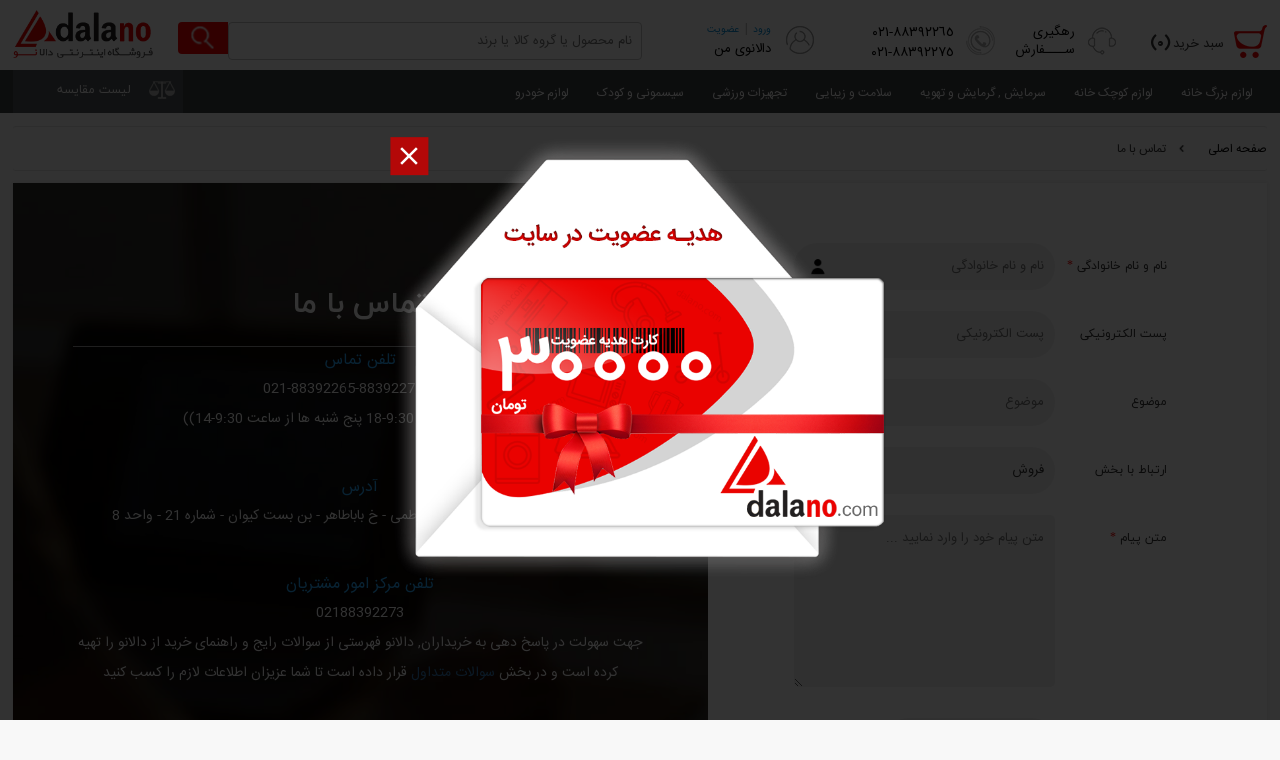

--- FILE ---
content_type: text/html; charset=utf-8
request_url: https://www.dalano.com/contactus
body_size: 26836
content:


<!DOCTYPE html>
<html lang="en">
<head>
    <title>تماس با ما | فروشگاه اینترنتی دالانو خرید آگاهانه با کمترین قیمت</title>
    <meta charset="utf-8">
    <meta name="viewport" content="width=device-width, initial-scale=1">
    <meta name="theme-color" content="#ea0300" />
    <meta name="samandehi" content="649075754" />
    <link rel="shortcut icon" href="/Themes/Dalano/Content/image/icon/header/dalano-favicon.png" />
    <meta name="description" content="فروش اینترنتی انواع کالاها از برندهای برتر با گارانتی معتبر و اصل با بهترین کیفیت و خرید اینترنتی با کمترین قیمت و مطمئن ترین خدمات پس از فروش اینترنتی" />
    <meta name="keywords" content="فروشگاه اینترنتی لوازم خانگی دالانو،فروش اینترنتی و خرید آنلاین تردمیل،دوچرخه ثابت، کولر گازی،تصفیه هوا، پنکه، بخاری برقی،قهوه ساز،ظرفشویی،اپیلیدی، ریش تراش،جاروبرقی، آبسردکن,تنها نمایندگی رسمی فروش اینترنتی لوازم خانگی با قیمت خوب، dalano.com" />
    <meta name="generator" content="AvanaFramework" />
    <link href="/Themes/Dalano/Content/bootstrap-3.3.7-dist/css/bootstrap.min.css" rel="stylesheet">
    <link rel="stylesheet" href="/Themes/Dalano/Content/style/screen/reset.css?v=20200107" media="all" />
    <link rel="stylesheet" href="/Themes/Dalano/Content/style/screen/screen.css?v=20200107" media="screen" />
    <link rel="stylesheet" href="/Themes/Dalano/Content/style/screen/utility.css?v=20200107" media="screen" />

    <link href="/Themes/Dalano/Content/style/screen/errors.css?v=20.0113.0125" media="screen" rel="stylesheet" type="text/css" />
<link href="/Themes/Dalano/Content/style/screen/form.css?v=20.0113.0125" media="screen" rel="stylesheet" type="text/css" />
<link href="/Themes/Dalano/Content/style/pages/contact.css?v=20.0113.0125" media="screen" rel="stylesheet" type="text/css" />

    <link rel="stylesheet" href="/Themes/Dalano/Content/style/responsive/responsive-devices.css?v=20200107">

    <script> 	!function (t, e, n) { 		t.yektanetAnalyticsObject = n, t[n] = t[n] || function () { 			t[n].q.push(arguments) 		}, t[n].q = t[n].q || []; 		var a = new Date, r = a.getFullYear().toString() + "0" + a.getMonth() + "0" + a.getDate() + "0" + a.getHours(), 			c = e.getElementsByTagName("script")[0], s = e.createElement("script"); 		s.id = "ua-script-KWW284ye"; s.dataset.analyticsobject = n; s.async = 1; s.type = "text/javascript"; 		s.src = "https://cdn.yektanet.com/rg_woebegone/scripts_v3/KWW284ye/rg.complete.js?v=" + r, c.parentNode.insertBefore(s, c) 	}(window, document, "yektanet"); </script>    <meta name="google-site-verification" content="ngQLwGG-8-_3h1X1UH_9o9CFRKKN9PeIvyjwtVv-hNI" />


    <script>
  (function(i,s,o,g,r,a,m){i['GoogleAnalyticsObject']=r;i[r]=i[r]||function(){
  (i[r].q=i[r].q||[]).push(arguments)},i[r].l=1*new Date();a=s.createElement(o),
  m=s.getElementsByTagName(o)[0];a.async=1;a.src=g;m.parentNode.insertBefore(a,m)
  })(window,document,'script','https://www.google-analytics.com/analytics.js','ga');

  ga('create', 'UA-60049479-7', 'auto');
  ga('send', 'pageview');

</script>

    <script src="/Themes/Dalano/Content/js/jquery-1.11.0.min.js?v=20.0113.0125" type="text/javascript"></script>
<script src="/Themes/Dalano/Content/js/public.common.js?v=20.0113.0125" type="text/javascript"></script>
<script src="/Themes/Dalano/Content/js/public.ajaxcart.js?v=20.0113.0125" type="text/javascript"></script>

    

    <script src="/Asset/js/jquery.cookie.min.js"></script>
</head>
<body>
    


<!--[if lte IE 7]>
    <div style="clear:both;height:59px;text-align:center;position:relative;">
        <a href="http://www.microsoft.com/windows/internet-explorer/default.aspx" target="_blank">
            <img src="/Themes/Dalano/Content/images/ie_warning.jpg" height="42" width="820" alt="You are using an outdated browser. For a faster, safer browsing experience, upgrade for free today." />
        </a>
    </div>
<![endif]-->

<header class="clearfix">
    
<section id="basket-fix">
    <div class="toggle-bf pull-right basket-close"><i class="icon"></i></div>
    <div class="content pull-left">
            <div class="empty">
                <i class="icon"></i>
                سبد خرید خالی میباشد
            </div>
    </div>
</section>
    
<section id="notificationModal">
    <div><i class="icon"></i> <span></span></div>
</section>


    <div id="nav-mobile" class="modal fade hidden-lg hidden-sm" role="dialog">
    <section class="content">
        <article class="content-head clearfix">
            <span>گروه محصولات دالانو</span>
            <div id="close" data-dismiss="modal"><i class="icon"></i></div>
        </article>
        <article class="content-body clearfix">
            <ul class="list">

                <li>
                    <a class="title">لوازم بزرگ خانه <i class="material-icons">&#xE5C5;</i></a>
                    <ul class="dropmenu clearfix">
                        <li>
                            <a class="title">یخچال و فریزر <i class="material-icons">&#xE5C5;</i></a>
                            <ul class="dropmenu clearfix">
                                <a href="/ساید-بای-ساید"><li>ساید بای ساید </li></a>
                                <a href="/یخچال-و-فریزر-بالا-و-پایین"><li>یخچال و فریزر بالا و پایین</li></a>
                                <a href="/یخچال-و-فریزر-دو-قلو"><li>یخچال و فریزر دو قلو </li></a>
                                <a href="/یخچال-و-فریزر-تک"><li>یخچال و فریزر تک </li></a>
                                <li id="more" class="small"><a href="/یخچال-و-فریزر" class="title">مشاهده همه</a></li>
                            </ul>
                        </li>
                        <li>
                            <a class="title">لوازم صوتی و تصویری <i class="material-icons">&#xE5C5;</i></a>
                            <ul class="dropmenu clearfix">
                                <li>
                                    <a class="title">تلویزیون <i class="material-icons">&#xE5C5;</i></a>
                                    <ul class="dropmenu">
                                        <a href="/تلویزیون-ال-ای-دی"><li>تلویزیون  ال ای دی</li></a>
                                        <a href="/تلویزیون-ال-سی-دی"><li>تلویزیون ال سی دی</li></a>
                                        <li id="more" class="small"><a href="/تلویزیون" class="title">مشاهده همه</a></li>
                                    </ul>
                                </li>
                                <a href="/سینمای-خانگی"><li>سینمای خانگی</li></a>
                                <a href="/سیستم-صوتی"><li>سیستم صوتی</li></a>
                                <a href="/دی-وی-دی"><li>دی وی دی</li></a>
                                <a href="/گوشی-تلفن"><li>گوشی تلفن</li></a>
                                <a href="/کنسول-بازی"><li>کنسول بازی</li></a>
                                <li id="more" class="small"><a href="/لوازم-صوتی-و-تصویری" class="title">مشاهده همه</a></li>
                            </ul>
                        </li>
                        <li>
                            <a class="title">ماشین لباسشویی <i class="material-icons">&#xE5C5;</i></a>
                            <ul class="dropmenu clearfix">
                                <a href="/لباسشویی-تمام-اتوماتیک"><li>لباسشویی تمام اتوماتیک</li></a>
                                <a href="/لباسشویی-دو-قلو"><li>لباسشویی دو قلو </li></a>
                                <a href="/مینی-واش"><li>مینی واش</li></a>
                                <li id="more" class="small"><a href="/ماشین-لباسشویی" class="title">مشاهده همه</a></li>
                            </ul>
                        </li>
                        
                        <li>
                            <a class="title">مبلمان <i class="material-icons">&#xE5C5;</i></a>
                            <ul class="dropmenu clearfix">
                                <a href="/سرویس-مبلمان"><li>سرویس مبلمان </li></a>
                                <a href="/سرویس-نهار-خوری"><li>سرویس نهار خوری </li></a>
                                <a href="/سرویس-خواب"><li>سرویس خواب </li></a>
                                <a href="/سرویس-اتاق-کودک"><li>سرویس اتاق کودک </li></a>
                                <a href="/میز-و-صندلی"><li>میز و صندلی </li></a>
                                <a href="/میز-تلویزیون"><li>میز تلویزیون </li></a>
                                <li id="more" class="small"><a href="/مبلمان" class="title">مشاهده همه</a></li>
                            </ul>
                        </li>

                        <li>
                            <a class="title">ماشین ظرفشویی <i class="material-icons">&#xE5C5;</i></a>
                            <ul class="dropmenu clearfix">
                                <a href="/ظرفشویی-ایستاده"><li>ظرفشویی ایستاده</li></a>
                                <a href="/ظرفشویی-رو-میزی"><li>ظرفشویی رومیزی</li></a>
                                <li id="more" class="small"><a href="/ماشین-ظرفشویی" class="title">مشاهده همه</a></li>
                            </ul>
                        </li>

                        <li>
                            <a class="title">اجاق گاز و مایکروویو <i class="material-icons">&#xE5C5;</i></a>
                            <ul class="dropmenu clearfix">
                                <li>
                                    <a class="title">مایکروویو <i class="material-icons">&#xE5C5;</i></a>
                                    <ul class="dropmenu">
                                        <a href="/ماکروویو-سولاردام"><li>ماکروویو سولاردام</li></a>
                                        <a href="/مایکروفر-معمولی"><li>مایکروفر معمولی</li></a>
                                        <li id="more" class="small"><a href="/مایکروویو" class="title">مشاهده همه</a></li>
                                    </ul>
                                </li>
                                <a href="/اجاق-مبله"><li>اجاق مبله</li></a>
                                <a href="/اجاق-رو-میزی"><li>اجاق رو میزی</li></a>
                                <a href="/اجاق-برقی"><li>اجاق برقی</li></a>
                                <a href="/هود-و-فر"><li>هود و فر</li></a>
                                <li id="more" class="small"><a href="/اجاق-گاز-و-مایکروویو" class="title">مشاهده همه</a></li>
                            </ul>
                        </li>
                        
                        <li id="more"><a href="/لوازم-بزرگ-خانه" class="title">مشاهده همه</a></li>
                    </ul>
                </li>

                <li>
                    <a class="title">لوازم کوچک خانه <i class="material-icons">&#xE5C5;</i></a>
                    <ul class="dropmenu clearfix">
                        <li>
                            <a class="title">لوازم پخت و پز <i class="material-icons">&#xE5C5;</i></a>
                            <ul class="dropmenu clearfix">
                                <a href="/سرخ-کن"><li>سرخ کن</li></a>
                                <a href="/مولتی-کوکر"><li>مولتی کوکر</li></a>
                                <a href="/پلوپز"><li>پلوپز</li></a>
                                <a href="/زودپز-برقی"><li>زودپز برقی</li></a>
                                <a href="/آرام-پز"><li>آرام پز</li></a>
                                <a href="/بخارپز"><li>بخارپز</li></a>
                                <a href="/آون-توستر"><li>آون توستر </li></a>
                                <a href="/ساندویج-ساز-و-گریل"><li>ساندویج ساز و گریل </li></a>
                                <a href="/هواپز"><li>هواپز </li></a>
                                <a href="/نان-پز"><li>نان پز </li></a>
                                <a href="/سوپ-ساز"><li>سوپ ساز </li></a>
                                <a href="/کباب-پز-و-گریل"><li>کباب پز و گریل </li></a>
                                <a href="/توستر-نان"><li>توستر نان </li></a>
                                <a href="/تخم-مرغ-پز"><li>تخم مرغ پز </li></a>
                                <li id="more" class="small"><a href="/لوازم-پخت-و-پز" class="title">مشاهده همه</a></li>
                            </ul>
                        </li>
                        <li>
                            <a class="title">لوازم کمک آشپزی <i class="material-icons">&#xE5C5;</i></a>
                            <ul class="dropmenu clearfix">
                                <a href="/چرخ-گوشت"><li>چرخ گوشت </li></a>
                                <a href="/غذاساز"><li>غذاساز</li></a>
                                <a href="/رنده-برقی"><li>رنده برقی</li></a>
                                <a href="/مخلوط-کن"><li>مخلوط کن</li></a>
                                <a href="/آسیاب"><li>آسیاب</li></a>
                                <a href="/خردکن"><li>خردکن</li></a>
                                <a href="/همزن"><li>همزن </li></a>
                                <a href="/گوشتکوب-برقی"><li>گوشتکوب برقی </li></a>
                                <a href="/ترازو-آشپزخانه"><li>ترازو آشپزخانه</li></a>
                                <a href="/میوه-خشک-کن"><li>میوه خشک کن  </li></a>
                                <li id="more" class="small"><a href="/لوازم-کمک-آشپزی" class="title">مشاهده همه</a></li>
                            </ul>
                        </li>
                        <li>
                            <a class="title">لوازم نظافت <i class="material-icons">&#xE5C5;</i></a>
                            <ul class="dropmenu clearfix">
                                <a href="/جارو-برقی"><li>جارو برقی </li></a>
                                <a href="/بخارشوی"><li>بخارشوی </li></a>
                                <a href="/جارو-شارژی"><li>جارو شارژی</li></a>
                                <a href="/کف-شوی-و-تی"><li>کف شوی و تی </li></a>
                                <a href="/کارواش"><li>کارواش </li></a>
                                <a href="/بند-رخت"><li>بند رخت </li></a>
                                <li id="more" class="small"><a href="/لوازم-نظافت" class="title">مشاهده همه</a></li>
                            </ul>
                        </li>
                        <li>
                            <a class="title">لوازم نوشیدنی ساز <i class="material-icons">&#xE5C5;</i></a>
                            <ul class="dropmenu clearfix">
                                <li>
                                    <a class="title">قهوه ساز <i class="material-icons">&#xE5C5;</i></a>
                                    <ul class="dropmenu">
                                        <a href="/اسپرسو-ساز"><li>اسپرسو ساز</li></a>
                                        <a href="/فرانسه-ساز"><li>فرانسه ساز</li></a>
                                        <a href="/قهوه-ساز-حرفه-ای"><li>قهوه ساز حرفه ای</li></a>
                                        <a href="/قهوه-ترک-ساز"><li>قهوه ترک ساز</li></a>
                                        <a href="/کاپوچینوساز-و-کف-ساز"><li>کاپوچینوساز و کف ساز</li></a>
                                        <li id="more" class="small"><a href="/قهوه-ساز" class="title">مشاهده همه</a></li>
                                    </ul>
                                </li>
                                <li>
                                    <a class="title">چای ساز و کتری برقی <i class="material-icons">&#xE5C5;</i></a>
                                    <ul class="dropmenu">
                                        <a href="/چای-ساز-رو-هم"><li>چای ساز ایستاده</li></a>
                                        <a href="/چای-ساز-کنار-هم"><li>چای ساز کنار هم</li></a>
                                        <a href="/کتری-برقی-تک"><li>کتری برقی تک</li></a>
                                        <li id="more" class="small"><a href="/چای-ساز-و-کتری-برقی" class="title">مشاهده همه</a></li>
                                    </ul>
                                </li>
                                <a href="/سماور-و-سماور-برقی"><li>سماور و سماور برقی</li></a>
                                <a href="/آبمیوه-گیری"><li>آبمیوه گیری</li></a>
                                <a href="/آب-مرکبات-گیری"><li>آب مرکبات گیری</li></a>
                                <li>
                                    <a class="title">آبسردکن <i class="material-icons">&#xE5C5;</i></a>
                                    <ul class="dropmenu">
                                        <a href="/آبسردکن-ایستاده"><li>آبسردکن ایستاده</li></a>
                                        <a href="/آبسردکن-رومیزی"><li>آبسردکن رومیزی</li></a>
                                        <a href="/لوازم-جانبی-آبسردکن"><li>لوازم جانبی آبسردکن</li></a>
                                        <a href="/منبع-آبسردکن"><li>منبع آبسردکن</li></a>
                                        <li id="more" class="small"><a href="/آبسردکن" class="title">مشاهده همه</a></li>
                                    </ul>
                                </li>
                                <a href="/فلاسک-و-کلمن"><li>فلاسک و کلمن</li></a>
                                <a href="/تصفیه-آب"><li>تصفیه آب</li></a>
                                <a href="/نوشابه-ساز"><li>نوشابه ساز</li></a>
                                <li id="more" class="small"><a href="/لوازم-نوشیدنی-ساز" class="title">مشاهده همه</a></li>
                            </ul>
                        </li>
                        <li>
                            <a class="title">اتو و چرخ خیاطی <i class="material-icons">&#xE5C5;</i></a>
                            <ul class="dropmenu clearfix">
                                <a href="/اتو-بخار-دستی"><li>اتو بخار دستی</li></a>
                                <a href="/اتو-مخزن-دار"><li>اتو مخزن دار</li></a>
                                <a href="/اتو-پرس"><li>اتو پرس </li></a>
                                <a href="/اتو-ایستاده-و-بخارگر"><li>اتو ایستاده و بخارگر</li></a>
                                <a href="/چرخ-خیاطی"><li>چرخ خیاطی</li></a>
                                <a href="/میز-اتو"><li>میز اتو </li></a>
                                <li id="more" class="small"><a href="/اتو-و-چرخ-خیاطی" class="title">مشاهده همه</a></li>
                            </ul>
                        </li>
                        <li>
                            <a class="title">لوازم مهمانی <i class="material-icons">&#xE5C5;</i></a>
                            <ul class="dropmenu clearfix">
                                <a href="/پاپ-کرن-ساز"><li>پاپ کرن ساز</li></a>
                                <a href="/بستنی-ساز"><li>بستنی ساز</li></a>
                                <a href="/شکلات-ساز"><li>شکلات ساز</li></a>
                                <a href="/پشمک-ساز"><li>پشمک ساز</li></a>
                                <a href="/یخ-در-بهشت-ساز"><li>یخ در بهشت ساز</li></a>
                                <li id="more" class="small"><a href="/لوازم-مهمانی" class="title">مشاهده همه</a></li>
                            </ul>
                        </li>
                        <li>
                            <a class="title">تزئینات و دکوراسیون <i class="material-icons">&#xE5C5;</i></a>
                            <ul class="dropmenu clearfix">
                                <a href="/ساعت-و-تابلو"><li>ساعت و تابلو</li></a>
                                <a href="/آباژور-و-لوستر"><li>آباژور و لوستر</li></a>
                                <a href="/صنایع-دستی"><li>صنایع دستی </li></a>
                                <a href="/لوازم-دکوری-و-تزئینی"><li>لوازم دکوری و تزئینی </li></a>
                                <li id="more" class="small"><a href="/تزئینات-و-دکوراسیون" class="title">مشاهده همه</a></li>
                            </ul>
                        </li>
                        <li>
                            <a class="title">ظروف و ابزار آشپزی <i class="material-icons">&#xE5C5;</i></a>
                            <ul class="dropmenu clearfix">
                                <a href="/زودپز"><li>زودپز </li></a>
                                <li>
                                    <a class="title">سرویس قابلمه <i class="material-icons">&#xE5C5;</i></a>
                                    <ul class="dropmenu">
                                        <a href="/سرویس-تفلون"><li>سرویس تفلون</li></a>
                                        <a href="/سرویس-استیل"><li>سرویس استیل</li></a>
                                        <a href="/سرویس-سرامیک-و-گرانیت"><li>سرویس سرامیک و گرانیت</li></a>
                                        <li id="more" class="small"><a href="/سرویس-قابلمه" class="title">مشاهده همه</a></li>
                                    </ul>
                                </li>
                                <a href="/کتری-و-قوری"><li>کتری و قوری </li></a>
                                <a href="/ظروف-پذیرایی"><li>ظروف پذیرایی</li></a>
                                <a href="/سرویس-قهوه-خوری"><li>سرویس قهوه خوری</li></a>
                                <a href="/سرویس-قاشق-و-چنگال"><li>سرویس قاشق و چنگال </li></a>
                                <a href="/کارد-و-ابزار-آشپزخانه"><li>کارد و ابزار آشپزخانه </li></a>
                                <li>
                                    <a class="title">ظروف تک <i class="material-icons">&#xE5C5;</i></a>
                                    <ul class="dropmenu">
                                        <a href="/قابلمه-تک"><li>قابلمه تک</li></a>
                                        <a href="/ماهی-تابه-تک-و-دوبل"><li>ماهی تابه</li></a>
                                        <li id="more" class="small"><a href="/ظروف-تک" class="title">مشاهده همه</a></li>
                                    </ul>
                                </li>
                                <li id="more" class="small"><a href="/ظروف-و-ابزار-آشپزی" class="title">مشاهده همه</a></li>
                            </ul>
                        </li>
                        
                        <li id="more"><a href="/لوازم-کوچک-خانه" class="title">مشاهده همه</a></li>
                    </ul>
                </li>

                <li>
                    <a class="title">سرمایش و گرمایش و تهویه <i class="material-icons">&#xE5C5;</i></a>
                    <ul class="dropmenu clearfix">
                        <li>
                            <a class="title">پنکه <i class="material-icons">&#xE5C5;</i></a>
                            <ul class="dropmenu clearfix">
                                <a href="/پنکه-ایستاده-و-رومیزی"><li>پنکه ایستاده و رومیزی </li></a>
                                <a href="/پنکه-آبی-میست-فن-و-مه-ساز"><li>پنکه آبی میست فن و مه ساز</li></a>
                                <a href="/پنکه-صنعتی"><li>پنکه صنعتی</li></a>
                                <a href="/پنکه-دیواری"><li>پنکه دیواری</li></a>
                                <a href="/پنکه-بدون-پره"><li>پنکه بدون پره </li></a>
                                <a href="/پنکه-سقفی"><li>پنکه سقفی</li></a>
                                <li id="more" class="small"><a href="/پنکه" class="title">مشاهده همه</a></li>
                            </ul>
                        </li>
                        <li>
                            <a class="title">کولر <i class="material-icons">&#xE5C5;</i></a>
                            <ul class="dropmenu clearfix">
                                <a href="/کولر-آبی"><li>کولر آبی</li></a>
                                <a href="/کولر-گازی"><li>کولر گازی</li></a>
                                <a href="/کولر-پرتابل"><li>کولر پرتابل</li></a>
                                <a href="/دریچه-کولر"><li>دریچه کولر</li></a>
                                <li id="more" class="small"><a href="/کولر" class="title">مشاهده همه</a></li>
                            </ul>
                        </li>
                        <li>
                            <a class="title">بخاری <i class="material-icons">&#xE5C5;</i></a>
                            <ul class="dropmenu clearfix">
                                <a href="/بخاری-برقی-فن-دار"><li>بخاری برقی فن دار</li></a>
                                <a href="/بخاری-برقی-تابشی"><li>بخاری برقی تابشی</li></a>
                                <a href="/رادیاتور-برقی"><li>رادیاتور برقی</li></a>
                                <a href="/بخاری-گازی"><li>بخاری گازی</li></a>
                                <a href="/بخاری-گازی-تابشی"><li>بخاری گازی تابشی</li></a>
                                <a href="/بخاری-صنعتی"><li>بخاری صنعتی</li></a>
                                <li id="more" class="small"><a href="/بخاری" class="title">مشاهده همه</a></li>
                            </ul>
                        </li>

                        <li>
                            <a class="title">آبگرمکن <i class="material-icons">&#xE5C5;</i></a>
                            <ul class="dropmenu clearfix">
                                <a href="/آبگرمکن-برقی"><li>آبگرمکن برقی</li></a>
                                <a href="/آبگرمکن-گازی"><li>آبگرمکن گازی</li></a>
                                <li id="more" class="small"><a href="/آبگرمکن" class="title">مشاهده همه</a></li>
                            </ul>
                        </li>

                        <li>
                            <a class="title">تهویه مطبوع <i class="material-icons">&#xE5C5;</i></a>
                            <ul class="dropmenu clearfix">
                                <a href="/تصفیه-هوا"><li>تصفیه هوا </li></a>
                                <a href="/رطوبت-ساز"><li>رطوبت ساز</li></a>
                                <a href="/تصفیه-هوای-خودرو"><li>تصفیه هوای خودرو</li></a>
                                <li>
                                    <a class="title">حشره کش <i class="material-icons">&#xE5C5;</i></a>
                                    <ul class="dropmenu">
                                        <a href="/حشره-دورکن-برقی"><li>حشره دورکن برقی</li></a>
                                        <li id="more" class="small"><a href="/حشره-کش" class="title">مشاهده همه</a></li>
                                    </ul>
                                </li>
                                <li id="more" class="small"><a href="/تهویه-مطبوع" class="title">مشاهده همه</a></li>
                            </ul>
                        </li>
                        <li id="more"><a href="/سرمایش-گرمایش-تهویه" class="title">مشاهده همه</a></li>
                    </ul>
                </li>

                <li>
                    <a class="title">سلامت و زیبایی <i class="material-icons">&#xE5C5;</i></a>
                    <ul class="dropmenu clearfix">
                        <li>
                            <a class="title">لوازم شخصی خانم ها <i class="material-icons">&#xE5C5;</i></a>
                            <ul class="dropmenu clearfix">
                                <a href="/اپیلاتور"><li>اپیلاتور</li></a>
                                <a href="/لیزر-صورت-و-بدن"><li>لیزر</li></a>
                                <a href="/زیبایی-ناخن"><li>زیبایی ناخن</li></a>
                                <li id="more" class="small"><a href="/لوازم-شخصی-خانم-ها" class="title">مشاهده همه</a></li>
                            </ul>
                        </li>
                        <li>
                            <a class="title">آرایش مو <i class="material-icons">&#xE5C5;</i></a>
                            <ul class="dropmenu clearfix">
                                <a href="/اتو-مو"><li>اتو مو</li></a>
                                <a href="/سشوار"><li>سشوار </li></a>
                                <a href="/فرمو"><li>فر مو</li></a>
                                <a href="/حالت-دهنده"><li>حالت دهنده</li></a>
                                <li id="more" class="small"><a href="/آرایش-مو" class="title">مشاهده همه</a></li>
                            </ul>
                        </li>
                        <li>
                            <a class="title">لوازم شخصی آقایان <i class="material-icons">&#xE5C5;</i></a>
                            <ul class="dropmenu clearfix">
                                <a href="/ریش-تراش"><li>ریش تراش</li></a>
                                <a href="/همه-ماشین-اصلاح"><li>ماشین اصلاح </li></a>
                                <a href="/لیزر-بدن-آقایان"><li>لیزر</li></a>
                                <li id="more" class="small"><a href="/لوازم-شخصی-آقایان" class="title">مشاهده همه</a></li>
                            </ul>
                        </li>          
                        <li>
                            <a class="title">اکسسوری و لوازم شخصی <i class="material-icons">&#xE5C5;</i></a>
                            <ul class="dropmenu clearfix">
                                <a href="/کیف-زنانه"><li>کیف زنانه</li></a>
                                <a href="/کیف-مردانه"><li>کیف مردانه</li></a>
                                <a href="/ساعت-زنانه"><li>ساعت زنانه</li></a>
                                <a href="/ساعت-مردانه"><li>ساعت مردانه</li></a>
                                <a href="/کوله-پشتی"><li>کوله پشتی</li></a>
                                <li id="more" class="small"><a href="/اکسسوری-لوازم-شخصی" class="title">مشاهده همه</a></li>
                            </ul>
                        </li>
                        <li>
                            <a class="title">گرمایش فردی <i class="material-icons">&#xE5C5;</i></a>
                            <ul class="dropmenu clearfix">
                                <a href="/پتو-برقی"><li>پتو برقی</li></a>
                                <a href="/تشک-برقی"><li>تشک برقی</li></a>
                                <li id="more" class="small"><a href="/گرمایش-فردی" class="title">مشاهده همه</a></li>
                            </ul>
                        </li>
                        <li>
                            <a class="title">عطر و ادوکلن <i class="material-icons">&#xE5C5;</i></a>
                            <ul class="dropmenu clearfix">
                                <a href="/عطر-خانم-ها"><li>عطر خانم ها</li></a>
                                <a href="/عطر-آقایان"><li>عطر آقایان</li></a>
                                <a href="/عطر-مشترک-آقایان-و-خانم-ها"><li>عطر مشترک آقایان و خانم ها</li></a>
                                <a href="/عطرهای-لوکس"><li>عطر های لوکس</li></a>
                                <a href="/لوازم-آرایشی-و-بهداشتی"><li>لوازم آرایشی و بهداشتی</li></a>
                                <li id="more" class="small"><a href="/عطر-و-ادوکلن" class="title">مشاهده همه</a></li>
                            </ul>
                        </li>
                        <li>
                            <a class="title">لوازم سرویس بهداشتی <i class="material-icons">&#xE5C5;</i></a>
                            <ul class="dropmenu clearfix">
                                <a href="/دست-خشک-کن"><li>دست خشک کن</li></a>
                                <a href="/صابون-مایع-ریز"><li>صابون مایع ریز</li></a>
                                <a href="/آینه"><li>آینه</li></a>
                                <li id="more" class="small"><a href="/لوازم-سرویس-بهداشتی" class="title">مشاهده همه</a></li>
                            </ul>
                        </li>
                        <li>
                            <a class="title">ابزار سلامت <i class="material-icons">&#xE5C5;</i></a>
                            <ul class="dropmenu clearfix">
                                <a href="/فشارسنج"><li>فشارسنج</li></a>
                                <a href="/ترازو-شخصی"><li>ترازو شخصی</li></a>
                                <a href="/مراقبت-از-پوست"><li>مراقبت از پوست</li></a>
                                <a href="/ماساژور"><li>ماساژور</li></a>
                                <a href="/ماساژور-پا"><li>ماساژور پا</li></a>
                                <a href="/لامپ-مادون-قرمز"><li>لامپ مادون قرمز</li></a>
                                <li id="more" class="small"><a href="/ابزار-سلامت" class="title">مشاهده همه</a></li>
                            </ul>
                        </li>
                       
                        <li id="more"><a href="/سلامت-و-زیبایی" class="title">مشاهده همه</a></li>
                    </ul>
                </li>

                <li>
                    <a class="title">تجهیزات ورزشی <i class="material-icons">&#xE5C5;</i></a>
                    <ul class="dropmenu clearfix">
                        <li>
                            <a class="title">دوچرخه ثابت و الپتیکال</a>
                            <ul class="dropmenu clearfix">
                                <a href="/دوچرخه-ثابت-خانگی"><li>دوچرخه ثابت خانگی</li></a>
                                <a href="/دوچرخه-ثابت-حرفه-ای"><li>دوچرخه ثابت حرفه ای</li></a>
                                <a href="/دوچرخه-ثابت-آبی"><li>دوچرخه ثابت آبی</li></a>
                                <a href="/اسکی-فضایی"><li>اسکی فضایی</li></a>
                                <a href="/ایرواکر"><li>ایرواکر</li></a>
                                <a href="/استپر"><li>استپر </li></a>
                                <li id="more" class="small"><a href="/دوچرخه-ثابت-و-الپتیکال" class="title">مشاهده همه</a></li>
                            </ul>
                        </li>
                        <li>
                            <a class="title">تردمیل <i class="material-icons">&#xE5C5;</i></a>
                            <ul class="dropmenu clearfix">
                                <a href="/تردمیل-خانگی"><li>تردمیل خانگی</li></a>
                                <a href="/تردمیل-باشگاهی"><li>تردمیل باشگاهی</li></a>
                                <a href="/تردمیل-آبی"><li>تردمیل آبی</li></a>
                                <li id="more" class="small"><a href="/تردمیل" class="title">مشاهده همه</a></li>
                            </ul>
                        </li>
                        <li>
                            <a class="title">ماساژور و ویبره <i class="material-icons">&#xE5C5;</i></a>
                            <ul class="dropmenu clearfix">
                                <a href="/مبل-ماساژور"><li>مبل ماساژور</li></a>
                                <a href="/ویبره-کمربند-لاغری"><li>ویبره و کمربند لاغری</li></a>
                                <li id="more" class="small"><a href="/ماساژور-و-ویبره" class="title">مشاهده همه</a></li>
                            </ul>
                        </li>
                        <li>
                            <a class="title">اسکوتر <i class="material-icons">&#xE5C5;</i></a>
                            <ul class="dropmenu clearfix">
                                <a href="/اسکوتر-برقی"><li>اسکوتر برقی</li></a>
                                <a href="/اسکیت-و-اسکوتر"><li>اسکیت و اسکوتر</li></a>
                                <a href="/دوچرخه-و-موتور-شارژی"><li>دوچرخه و موتور شارژی</li></a>
                                <li id="more" class="small"><a href="/اسکوتر" class="title">مشاهده همه</a></li>
                            </ul>
                        </li>
                        <li>
                            <a class="title">لوازم بدنسازی <i class="material-icons">&#xE5C5;</i></a>
                            <ul class="dropmenu clearfix">
                                <a href="/تویستر"><li>تویستر</li></a>
                                <a href="/آب-کینگ"><li>آب کینگ</li></a>
                                <a href="/توپ-پیلاتس"><li>توپ پیلاتس</li></a>
                                <a href="/لوازم-باشگاه"><li>لوازم باشگاه</li></a>
                                <li id="more" class="small"><a href="/لوازم-بدنسازی" class="title">مشاهده همه</a></li>
                            </ul>
                        </li>
                        <li id="more"><a href="/تجهیزات-ورزشی" class="title">مشاهده همه</a></li>
                    </ul>
                </li>

                <li>
                    <a class="title">سیسمونی و کودک <i class="material-icons">&#xE5C5;</i></a>
                    <ul class="dropmenu clearfix">
                        <li>
                            <a class="title">گردش و سفر <i class="material-icons">&#xE5C5;</i></a>
                            <ul class="dropmenu clearfix">
                                <a href="/صندلی-خودرو"><li>صندلی خودرو </li></a>
                                <a href="/کالسکه-و-کریر"><li>کالسکه و کریر</li></a>
                                <a href="/صندلی-غذا-خوری"><li>صندلی غذا خوری </li></a>
                                <a href="/ساک-لوازم-کودک-و-نوزاد"><li>ساک لوازم کودک و نوزاد </li></a>
                                <a href="/صندلی-کودک-و-نوزاد"><li>صندلی کودک و نوزاد</li></a>
                                <a href="/آغوشی"><li>آغوشی</li></a>
                                <li id="more" class="small"><a href="/گردش-و-سفر" class="title">مشاهده همه</a></li>
                            </ul>
                        </li>
                        <li>
                            <a class="title">لوازم سرگرمی کودک <i class="material-icons">&#xE5C5;</i></a>
                            <ul class="dropmenu clearfix">
                                <a href="/روروئک"><li>روروئک</li></a>
                                <a href="/سه-چرخه"><li>سه چرخه</li></a>
                                <a href="/تاب"><li>تاب</li></a>
                                <a href="/اسباب-بازی"><li>اسباب بازی</li></a>
                                <li id="more" class="small"><a href="/لوازم-سرگرمی-کودک" class="title">مشاهده همه</a></li>
                            </ul>
                        </li>
                        <li>
                            <a class="title">لوازم شخصی کودک <i class="material-icons">&#xE5C5;</i></a>
                            <ul class="dropmenu clearfix">
                                <a href="/بهداشت-و-سلامت-کودک"><li>بهداشت و سلامت کودک</li></a>
                                <a href="/پستانک-و-ملزومات"><li>پستانک و ملزومات</li></a>
                                <a href="/رطوبت-ساز"><li>رطوبت ساز</li></a>
                                <a href="/ترازو"><li>ترازو </li></a>
                                <a href="/مینی-واش"><li>مینی واش</li></a>
                                <a href="/بند-رخت-کودک"><li>بند رخت</li></a>
                                <a href="/سایر-لوازم-شخصی-کودک"><li>سایر لوازم شخصی کودک</li></a>
                                <li id="more" class="small"><a href="/لوازم-شخصی-کودک" class="title">مشاهده همه</a></li>
                            </ul>
                        </li>
                        <li>
                            <a class="title">خواب کودک <i class="material-icons">&#xE5C5;</i></a>
                            <ul class="dropmenu clearfix">
                                <a href="/سرویس-خواب-کودک"><li>سرویس خواب کودک</li></a>
                                <a href="/تشک-کودک"><li>تشک کودک</li></a>
                                <a href="/بالش"><li>بالش</li></a>
                                <a href="/پتو"><li>پتو</li></a>
                                <a href="/تزئینات-اتاق-کودک"><li>تزئینات اتاق کودک</li></a>
                                <li id="more" class="small"><a href="/خواب-کودک" class="title">مشاهده همه</a></li>
                            </ul>
                        </li>
                        <li id="more"><a href="/سیسمونی-و-کودک" class="title">مشاهده همه</a></li>
                    </ul>
                </li>

                <li>
                    <a class="title">لوازم خودرو <i class="material-icons">&#xE5C5;</i></a>
                    <ul class="dropmenu clearfix">
                        <li>
                            <a class="title">لوازم یدکی خودرو <i class="material-icons">&#xE5C5;</i></a>
                            <ul class="dropmenu clearfix">
                                <a href="/لنت"><li>لنت</li></a>
                                <a href="/یدکی-برقی"><li>یدکی برقی</li></a>
                                <a href="/کابل-کنترلها"><li>کابل کنترلها</li></a>
                                <a href="/تهویه"><li>تهویه</li></a>
                                <a href="/برق-رسانی"><li>برق رسانی</li></a>
                                <a href="/سنسور"><li>سنسور</li></a>
                                <a href="/تسمه-و-متعلقات"><li>تسمه و متعلقات</li></a>
                                <a href="/دینام"><li>دینام</li></a>
                                <li id="more" class="small"><a href="/لوازم-یدکی-خودرو" class="title">مشاهده همه</a></li>
                            </ul>
                        </li>
                        <li>
                            <a class="title">لوازم مصرفی خودرو <i class="material-icons">&#xE5C5;</i></a>
                            <ul class="dropmenu clearfix">
                                <a href="/روغن"><li>روغن</li></a>
                                <a href="/فیلتر-روغن-و-هوا"><li>فیلتر روغن و هوا</li></a>
                                <a href="/مکمل-سوخت"><li>مکمل سوخت</li></a>
                                <a href="/ضد-یخ"><li>ضد یخ</li></a>
                                <a href="/آب-رادیاتور"><li>آب رادیاتور</li></a>
                                <li id="more" class="small"><a href="/لوازم-مصرفی-خودرو" class="title">مشاهده همه</a></li>
                            </ul>
                        </li>
                        <li>
                            <a class="title">لوازم جانبی خودرو <i class="material-icons">&#xE5C5;</i></a>
                            <ul class="dropmenu clearfix">
                                <a href="/صوتی-و-تصویری"><li>صوتی و تصویری</li></a>
                                <a href="/امنیت"><li>امنیت</li></a>
                                <a href="/کارواش-2"><li>کارواش</li></a>
                                <a href="/یخچال-خودرو"><li>یخچال ماشین</li></a>
                                <li id="more" class="small"><a href="/لوازم-جانبی-خودرو" class="title">مشاهده همه</a></li>
                            </ul>
                        </li>
                        <li id="more"><a href="لوازم-خودرو" class="title">مشاهده همه</a></li>
                    </ul>
                </li>

            </ul>
        </article>
    </section>
</div>

    <section id="headerModMobile" class="clearfix hidden-lg">
        <article id="detail" class="clearfix">
            <div id="logo" class="col pull-left">
                <a href="/"><img src="https://www.dalano.com/content/images/thumbs/0014936.png" /></a>
            </div>
            <div id="call" class="col col-xs-7 pull-right no-padding">
                <i class="icon pull-right"></i>
                شماره تماس
                <br>
                <span>
                    88392265-021
                </span>
                <span>
                    88392275-021
                </span>
            </div>
        </article>
    </section>
    <section id="top" class="container clearfix" lang="fa">
        <div class="widthParallel centerBox clearfix">
            
<article id="basket" class="col pull-right">
    <div id="toggle">
        <div class="icon icon-basket"></div>
        <span>سبد خرید<b>(0)</b></span>
    </div>
    <section id="products">
        <div id="sum">
                <span id="empty">سبد خرید شما خالی می باشد.</span>
        </div>
        <div class="cl"></div>
        <div id="contentBody">
            <ul>
            </ul>
                <div id="empty"><img src="/Themes/Dalano/Content/image/icon/header/shopping-cart-empty-tool.png" alt="سبد خرید خالی میباشد" /></div>
        </div>
    </section>
</article>

            <article id="support" class="col pull-right hidden-xs">
                <div class="pull-right">
                    <i class="icon pull-right"></i>
                </div>
                <div class="pull-left">
                    <a href="/order/history">رهگیری <br>ســــفارش</a>
                </div>
            </article>

            <article id="call" class="col pull-right hidden-xs hidden-sm">
                <div class="pull-right">
                    <i class="icon pull-right"></i>
                </div>
                <div class="pull-left">
                    <span>
                        88392265-021
                        <br>
                        88392275-021
                    </span>
                </div>
            </article>

            
<article id="user" class="col pull-right">
    <div class="pull-right hidden-xs">
            <i class="icon pull-right"></i>
    </div>
    <div class="pull-left hidden-xs">
        <ul>
                <li><a href="/login">ورود</a></li>
            <li>|</li>
                <li><a href="/register">عضویت</a></li>
        </ul>
        <div class="cl"></div>
        <a href="/Customer/Dashboard">دالانوی من</a>
    </div>
    <div id="infoUser">
        <div id="head" class="clearfix">
            <div id="name" class="pull-right">ورود به دالانو یا ثبت نام</div>
            <div id="close" class="pull-left"><i class="icon"></i></div>
        </div>
        <div id="body" class="clearfix">
                <ul id="login" class="clearfix">

                    <a href="/login">
                        <li class="log">
                            <i class="material-icons">&#xE899;</i>
                            <span>ورود</span>
                        </li>
                    </a>

                    <a href="/register">
                        <li class="register">
                            <i class="material-icons">&#xE853;</i>
                            <span>ثبت نام</span>
                        </li>
                    </a>
                </ul>
        </div>
    </div>
</article>

            
<article id="search-top" class="col pull-right">
    <div id="content" class="clearfix">
        <div class="result-search" id="result-search">
            <div id="empty_box">
            </div>
            <ul id="tabs" class="clearfix show-xs">
                <li class="active" target="#mainSearch">محصولات (0)</li>
                <li target="#groupSearch">گروه ها (0)</li>
                <li target="#brandSearch">برندها (0)</li>
            </ul>
            <div class="content">

            </div>
        </div>
<form action="/search" id="small-search-box-form" method="get">            <input type="text" id="search-box" placeholder="نام محصول یا گروه کالا یا برند" autocomplete="off" name="q" />
            <button type="submit" id="goSearch">
                <i class="icon centerPos"></i>
                <div id="loading" class="centerPosi"></div>
            </button>
            <button type="button" id="closeSearch"><i class="icon pull-right"></i></button>
</form>    </div>

        <script type="text/javascript">
                    $("#small-search-box-form").submit(function (event) {
                        if ($("#small-searchterms").val() == "") {
                            alert('لطفا چند کلمه کلیدی برای جستجو وارد کنید');
                            $("#small-searchterms").focus();
                            event.preventDefault();
                        }
                    });
        </script>
            
            <script type="text/javascript">
                        function hideSearchResult()
                        {
                            $("#result-search").hide();
                        }
                        $("#search-box").keyup(function (e) {
                            if (e.keyCode == 27) {
                                hideSearchResult();
                            }
                           else if ($(this).val().length >= 3) {
                                $.ajax({
                                    cache: false,
                                    method: 'post',
                                    data: { term: $("#search-box").val() },
                                    url: '/catalog/searchtermautocomplete',
                                    type: 'json',
                                    success: function (result) {
                                        $("#result-search .content").html(result.result);
                                        $("#result-search").css({ "display": "block" });
                                        setSearchTitle();
                                    }
                                });

                            } else {
                                hideSearchResult();
                            }
                        });
            </script>
        
</article>
            <article id="logo" class="col pull-left hidden-xs hidden-sm">
    <a href="/"><img src="https://www.dalano.com/content/images/thumbs/0014936.png" alt="دالانو" /></a>
</article>
        </div>
    </section>
    

<nav id="center" class="container clearfix hidden-xs">
    <div class="widthParallel centerBox clearfix">
        <ul>
            <a href="/لوازم-بزرگ-خانه">
                <li>
                    لوازم بزرگ خانه
                    <section id="appliances" class="dropmenu clearfix">
                        <div id="sideRight" class="clearfix pull-right">
                            <article class="clearfix container">
                                <ul>
                                    <a href="/یخچال-و-فریزر"><h3><i class="icon refrigerator"></i> <span>یخچال و فریزر</span> <i class="icon"></i></h3></a>
                                    <a href="/ساید-بای-ساید"><li>ساید بای ساید </li></a>
                                    <a href="/یخچال-و-فریزر-بالا-و-پایین"><li>یخچال و فریزر بالا و پایین</li></a>
                                    <a href="/یخچال-و-فریزر-دو-قلو"><li>یخچال و فریزر دو قلو </li></a>
                                    <a href="/یخچال-و-فریزر-تک"><li>یخچال و فریزر تک </li></a>
                                </ul>
                                <div class="cl"></div>
                                <ul>
                                    <a href="/لوازم-صوتی-و-تصویری"><h3><i class="icon television"></i> <span>لوازم صوتی و تصویری</span> <i class="icon"></i></h3></a>
                                    <a href="/تلویزیون"><li>تلویزیون</li></a>
                                    <a href="/سینمای-خانگی"><li>سینمای خانگی</li></a>
                                    <a href="/سیستم-صوتی"><li>سیستم صوتی</li></a>
                                    <a href="/دی-وی-دی"><li>دی وی دی</li></a>
                                    <a href="/گوشی-تلفن"><li>گوشی تلفن</li></a>
                                    <a href="/کنسول-بازی"><li>کنسول بازی</li></a>
                                </ul>
                            </article>
                            <article class="clearfix container">
                                <ul>
                                    <a href="/ماشین-لباسشویی"><h3><i class="icon washing"></i> <span>ماشین لباسشویی</span> <i class="icon"></i></h3></a>
                                    <a href="/لباسشویی-تمام-اتوماتیک"><li>لباسشویی تمام اتوماتیک</li></a>
                                    <a href="/لباسشویی-دو-قلو"><li>لباسشویی دو قلو </li></a>
                                    <a href="/مینی-واش"><li>مینی واش</li></a>
                                </ul>
                                <div class="cl"></div>
                                <ul>
                                    <a href="/مبلمان"><h3><i class="icon armchair"></i> <span>مبلمان</span> <i class="icon"></i></h3></a>
                                    <a href="/سرویس-مبلمان"><li>سرویس مبلمان </li></a>
                                    <a href="/سرویس-نهار-خوری"><li>سرویس نهار خوری </li></a>
                                    <a href="/سرویس-خواب"><li>سرویس خواب </li></a>
                                    <a href="/سرویس-اتاق-کودک"><li>سرویس اتاق کودک </li></a>
                                    <a href="/میز-و-صندلی"><li>میز و صندلی </li></a>
                                    <a href="/میز-تلویزیون"><li>میز تلویزیون </li></a>
                                </ul>
                            </article>
                            <article class="clearfix container">
                                <ul>
                                    <a href="/ماشین-ظرفشویی"><h3><i class="icon laundry"></i> <span>ماشین ظرفشویی</span> <i class="icon"></i></h3></a>
                                    <a href="/ظرفشویی-ایستاده"><li>ظرفشویی ایستاده</li></a>
                                    <a href="/ظرفشویی-رو-میزی"><li>ظرفشویی رومیزی</li></a>
                                </ul>
                            </article>
                            <article class="clearfix container">
                                <ul>
                                    <a href="/اجاق-گاز-و-مایکروویو"><h3><i class="icon mic"></i> <span>اجاق گاز و مایکروویو</span> <i class="icon"></i></h3></a>
                                    <a href="/مایکروویو"><li>مایکروویو</li></a>
                                    <a href="/اجاق-مبله"><li>اجاق مبله</li></a>
                                    <a href="/اجاق-رو-میزی"><li>اجاق رو میزی</li></a>
                                    <a href="/اجاق-برقی"><li>اجاق برقی</li></a>
                                    <a href="/هود-و-فر"><li>هود و فر</li></a>
                                </ul>
                            </article>
                        </div>
                        <div id="sideLeft" class="clearfix pull-left text-center">
                            <div id="content">
                                <span>لوازم بزرگ خانه</span>
                                <br />
                                <a href="/لوازم-بزرگ-خانه">مشاهده همه</a>
                            </div>
                        </div>
                        <article id="banners">
                        </article>
                    </section>
                </li>
            </a>

            <a href="/لوازم-کوچک-خانه">
                <li>
                    لوازم کوچک خانه
                    <section id="smallStaff" class="dropmenu clearfix">
                        <div id="sideRight" class="clearfix pull-right">
                            <article class="clearfix container">
                                <ul>
                                    <a href="/لوازم-پخت-و-پز"><h3><i class="icon rice"></i> <span>لوازم پخت و پز </span> <i class="icon"></i></h3></a>
                                    <a href="/سرخ-کن"><li>سرخ کن</li></a>
                                    <a href="/مولتی-کوکر"><li>مولتی کوکر</li></a>
                                    <a href="/پلوپز"><li>پلوپز</li></a>
                                    <a href="/زودپز-برقی"><li>زودپز برقی</li></a>
                                    <a href="/آرام-پز"><li>آرام پز</li></a>
                                    <a href="/بخارپز"><li>بخارپز</li></a>
                                    <a href="/آون-توستر"><li>آون توستر </li></a>
                                    <a href="/ساندویج-ساز-و-گریل"><li>ساندویج ساز و گریل </li></a>
                                    <a href="/هواپز"><li>هواپز </li></a>
                                    <a href="/نان-پز"><li>نان پز </li></a>
                                    <a href="/سوپ-ساز"><li>سوپ ساز </li></a>
                                    <a href="/کباب-پز-و-گریل"><li>کباب پز و گریل </li></a>
                                    <a href="/توستر-نان"><li>توستر نان </li></a>
                                    <a href="/تخم-مرغ-پز"><li>تخم مرغ پز </li></a>
                                </ul>
                            </article>
                            <article class="clearfix container">
                                <ul>
                                    <a href="/لوازم-کمک-آشپزی"><h3><i class="icon grinder"></i> <span>لوازم کمک آشپزی </span> <i class="icon"></i></h3></a>
                                    <a href="/چرخ-گوشت"><li>چرخ گوشت </li></a>
                                    <a href="/غذاساز"><li>غذاساز</li></a>
                                    <a href="/رنده-برقی"><li>رنده برقی</li></a>
                                    <a href="/مخلوط-کن"><li>مخلوط کن</li></a>
                                    <a href="/آسیاب"><li>آسیاب</li></a>
                                    <a href="/خردکن"><li>خردکن</li></a>
                                    <a href="/همزن"><li>همزن </li></a>
                                    <a href="/گوشتکوب-برقی"><li>گوشتکوب برقی </li></a>
                                    <a href="/ترازو-آشپزخانه"><li>ترازو آشپزخانه</li></a>
                                    <a href="/میوه-خشک-کن"><li>میوه خشک کن  </li></a>
                                </ul>
                                <div class="cl"></div>
                                <ul>
                                    <a href="/لوازم-نظافت"><h3><i class="icon cleaner"></i> <span>لوازم نظافت</span> <i class="icon"></i></h3></a>
                                    <a href="/جارو-برقی"><li>جارو برقی </li></a>
                                    <a href="/بخارشوی"><li>بخارشوی </li></a>
                                    <a href="/جارو-شارژی"><li>جارو شارژی</li></a>
                                    <a href="/کف-شوی-و-تی"><li>کف شوی و تی </li></a>
                                    <a href="/کارواش"><li>کارواش </li></a>
                                    <a href="/بند-رخت"><li>بند رخت </li></a>
                                </ul>
                            </article>
                            <article class="clearfix container">
                                <ul>
                                    <a href="/لوازم-نوشیدنی-ساز"><h3><i class="icon kettle"></i> <span>لوازم نوشیدنی ساز </span> <i class="icon"></i></h3></a>
                                    <a href="/قهوه-ساز"><li>قهوه ساز</li></a>
                                    <a href="/چای-ساز-و-کتری-برقی"><li>چای ساز و کتری برقی</li></a>
                                    <a href="/سماور-و-سماور-برقی"><li>سماور و سماور برقی</li></a>
                                    <a href="/آبمیوه-گیری"><li>آبمیوه گیری</li></a>
                                    <a href="/آب-مرکبات-گیری"><li>آب مرکبات گیری</li></a>
                                    <a href="/آبسردکن"><li>آبسردکن</li></a>
                                    <a href="/فلاسک-و-کلمن"><li>فلاسک و کلمن</li></a>
                                    <a href="/تصفیه-آب"><li>تصفیه آب</li></a>
                                    <a href="/نوشابه-ساز"><li>نوشابه ساز</li></a>
                                </ul>
                                <div class="cl"></div>
                                <ul>
                                    <a href="/اتو-و-چرخ-خیاطی"><h3><i class="icon ironing"></i> <span>اتو و چرخ خیاطی</span> <i class="icon"></i></h3></a>
                                    <a href="/اتو-بخار-دستی"><li>اتو بخار دستی</li></a>
                                    <a href="/اتو-مخزن-دار"><li>اتو مخزن دار</li></a>
                                    <a href="/اتو-پرس"><li>اتو پرس </li></a>
                                    <a href="/اتو-ایستاده-و-بخارگر"><li>اتو ایستاده و بخارگر</li></a>
                                    <a href="/چرخ-خیاطی"><li>چرخ خیاطی</li></a>
                                    <a href="/میز-اتو"><li>میز اتو </li></a>
                                </ul>
                            </article>
                            <article class="clearfix container">
                                <ul>
                                    <a href="/لوازم-مهمانی"><h3><i class="icon ketl"></i> <span>لوازم مهمانی</span> <i class="icon"></i></h3></a>
                                    <a href="/پاپ-کرن-ساز"><li>پاپ کرن ساز</li></a>
                                    <a href="/بستنی-ساز"><li>بستنی ساز</li></a>
                                    <a href="/شکلات-ساز"><li>شکلات ساز</li></a>
                                    <a href="/پشمک-ساز"><li>پشمک ساز</li></a>
                                    <a href="/یخ-در-بهشت-ساز"><li>یخ در بهشت ساز</li></a>
                                </ul>
                                <div class="cl"></div>
                                <ul>
                                    <a href="/تزئینات-و-دکوراسیون"><h3><i class="icon decoration"></i> <span>تزئینات و دکوراسیون </span> <i class="icon"></i></h3></a>
                                    <a href="/ساعت-و-تابلو"><li>ساعت و تابلو</li></a>
                                    <a href="/آباژور-و-لوستر"><li>آباژور و لوستر</li></a>
                                    <a href="/صنایع-دستی"><li>صنایع دستی </li></a>
                                    <a href="/لوازم-دکوری-و-تزئینی"><li>لوازم دکوری و تزئینی </li></a>
                                </ul>
                            </article>
                            <article class="clearfix container">
                                <ul>
                                    <a href="/ظروف-و-ابزار-آشپزی"><h3><i class="icon dinner"></i> <span>ظروف و ابزار آشپزی</span> <i class="icon"></i></h3></a>
                                    <a href="/زودپز"><li>زودپز </li></a>
                                    <a href="/سرویس-قابلمه"><li>سرویس قابلمه </li></a>
                                    <a href="/کتری-و-قوری"><li>کتری و قوری </li></a>
                                    <a href="/ظروف-پذیرایی"><li>ظروف پذیرایی</li></a>
                                    <a href="/سرویس-قهوه-خوری"><li>سرویس قهوه خوری</li></a>
                                    <a href="/سرویس-قاشق-و-چنگال"><li>سرویس قاشق و چنگال </li></a>
                                    <a href="/کارد-و-ابزار-آشپزخانه"><li>کارد و ابزار آشپزخانه </li></a>
                                    <a href="/ظروف-تک"><li>ظروف تک </li></a>
                                </ul>
                                <div class="cl"></div>

                            </article>
                        </div>
                    </section>
                </li>
            </a>

            <a href="/سرمایش-گرمایش-تهویه">
                <li>
                    سرمایش , گرمایش و تهویه
                    <section id="cond" class="dropmenu clearfix">
                        <div id="sideRight" class="clearfix pull-right">
                            <article class="clearfix container">
                                <ul>
                                    <a href="/پنکه"><h3><i class="icon fan"></i> <span>پنکه</span> <i class="icon"></i></h3></a>
                                    <a href="/پنکه-ایستاده-و-رومیزی"><li>پنکه ایستاده و رومیزی </li></a>
                                    <a href="/پنکه-آبی-میست-فن-و-مه-ساز"><li>پنکه آبی میست فن و مه ساز</li></a>
                                    <a href="/پنکه-صنعتی"><li>پنکه صنعتی</li></a>
                                    <a href="/پنکه-دیواری"><li>پنکه دیواری</li></a>
                                    <a href="/پنکه-بدون-پره"><li>پنکه بدون پره </li></a>
                                    <a href="/پنکه-سقفی"><li>پنکه سقفی</li></a>
                                </ul>
                                <div class="cl"></div>
                                <ul>
                                    <a href="/کولر"><h3><i class="icon air"></i> <span>کولر</span> <i class="icon"></i></h3></a>
                                    <a href="/کولر-آبی"><li>کولر آبی</li></a>
                                    <a href="/کولر-گازی"><li>کولر گازی</li></a>
                                    <a href="/کولر-پرتابل"><li>کولر پرتابل</li></a>
                                    <a href="/دریچه-کولر"><li>دریچه کولر</li></a>
                                </ul>
                            </article>
                            <article class="clearfix">
                                <ul>
                                    <a href="/بخاری"><h3><i class="icon heater"></i> <span>بخاری</span> <i class="icon"></i></h3></a>
                                    <a href="/بخاری-برقی-فن-دار"><li>بخاری برقی فن دار</li></a>
                                    <a href="/بخاری-برقی-تابشی"><li>بخاری برقی تابشی</li></a>
                                    <a href="/رادیاتور-برقی"><li>رادیاتور برقی</li></a>
                                    <a href="/بخاری-گازی"><li>بخاری گازی</li></a>
                                    <a href="/بخاری-گازی-تابشی"><li>بخاری گازی تابشی</li></a>
                                    <a href="/بخاری-صنعتی"><li>بخاری صنعتی</li></a>
                                    
                                </ul>
                                <div class="cl"></div>
                                <ul>
                                    <a href="/آبگرمکن"><h3><i class="icon heater"></i> <span>آبگرمکن</span> <i class="icon"></i></h3></a>
                                    <a href="/آبگرمکن-برقی"><li>آبگرمکن برقی</li></a>
                                    <a href="/آبگرمکن-گازی"><li>آبگرمکن گازی</li></a>
                                </ul>
                            </article>
                            <article class="clearfix container">
                                <ul>
                                    <a href="/تهویه-مطبوع"><h3><i class="icon minisplit"></i> <span>تهویه مطبوع</span> <i class="icon"></i></h3></a>
                                    <a href="/تصفیه-هوا"><li>تصفیه هوا </li></a>
                                    <a href="/رطوبت-ساز"><li>رطوبت ساز</li></a>
                                    <a href="/تصفیه-هوای-خودرو"><li>تصفیه هوای خودرو</li></a>
                                    <a href="/حشره-کش"><li>حشره کش</li></a>
                                </ul>
                            </article>
                        </div>
                        <div id="sideLeft" class="clearfix pull-left text-center">
                            <div id="content">
                                <span>سرمایش و گرمایش و تهویه</span>
                                <br />
                                <a href="/سرمایش-گرمایش-تهویه">مشاهده همه</a>
                            </div>
                        </div>
                    </section>
                </li>
            </a>

            <a href="/سلامت-و-زیبایی">
                <li>
                    سلامت و زیبایی
                    <section id="makeup" class="dropmenu clearfix">
                        <div id="sideRight" class="clearfix pull-right">
                            <article class="clearfix container">
                                <ul>
                                    <a href="/لوازم-شخصی-خانم-ها"><h3><i class="icon epilator"></i> <span>لوازم شخصی خانم ها</span><i class="icon"></i></h3></a>
                                    <a href="/اپیلاتور"><li>اپیلاتور</li></a>
                                    <a href="/لیزر-صورت-و-بدن"><li>لیزر</li></a>
                                    <a href="/زیبایی-ناخن"><li>زیبایی ناخن</li></a>
                                </ul>
                                <div class="cl"></div>
                                <ul>
                                    <a href="/آرایش-مو"><h3><i class="icon hairdryer"></i> <span>آرایش مو</span> <i class="icon"></i></h3></a>
                                    <a href="/اتو-مو"><li>اتو مو</li></a>
                                    <a href="/سشوار"><li>سشوار </li></a>
                                    <a href="/فرمو"><li>فر مو</li></a>
                                    <a href="/حالت-دهنده"><li>حالت دهنده</li></a>
                                </ul>
                            </article>
                            <article class="clearfix container">
                                <ul>
                                    <a href="/لوازم-شخصی-آقایان"><h3><i class="icon clipper"></i> <span>لوازم شخصی آقایان </span> <i class="icon"></i></h3></a>
                                    <a href="/ریش-تراش"><li>ریش تراش</li></a>
                                    <a href="/همه-ماشین-اصلاح"><li>ماشین اصلاح </li></a>
                                    <a href="/لیزر-بدن-آقایان"><li>لیزر</li></a>
                                </ul>
                                <div class="cl"></div>
                                <ul>
                                    <a href="/اکسسوری-لوازم-شخصی"><h3><i class="icon accessory"></i> <span>اکسسوری و لوازم شخصی</span> </h3></a>
                                    <a href="/کیف-زنانه"><li>کیف زنانه</li></a>
                                    <a href="/کیف-مردانه"><li>کیف مردانه</li></a>
                                    <a href="/ساعت-زنانه"><li>ساعت زنانه</li></a>
                                    <a href="/ساعت-مردانه"><li>ساعت مردانه</li></a>
                                    <a href="/کوله-پشتی"><li>کوله پشتی</li></a>
                                </ul>
                            </article>
                            <article class="clearfix container">
                                <ul>
                                    <a href="/عطر-و-ادوکلن"><h3><i class="icon perfume"></i> <span>عطر و ادوکلن</span> <i class="icon"></i></h3></a>
                                    <a href="/عطر-خانم-ها"><li>عطر خانم ها</li></a>
                                    <a href="/عطر-آقایان"><li>عطر آقایان</li></a>
                                    <a href="/عطر-مشترک-آقایان-و-خانم-ها"><li>عطر مشترک آقایان و خانم ها</li></a>
                                    <a href="/عطرهای-لوکس"><li>عطر های لوکس</li></a>
                                    <a href="/لوازم-آرایشی-و-بهداشتی"><li>لوازم آرایشی و بهداشتی</li></a>
                                </ul>
                                <div class="cl"></div>
                                <ul>
                                    <a href="/لوازم-سرویس-بهداشتی"><h3><i class="icon bubbles"></i> <span>لوازم سرویس بهداشتی</span> <i class="icon"></i></h3></a>
                                    <a href="/دست-خشک-کن"><li>دست خشک کن</li></a>
                                    <a href="/صابون-مایع-ریز"><li>صابون مایع ریز</li></a>
                                    <a href="/آینه"><li>آینه</li></a>
                                </ul>
                            </article>
                            <article class="clearfix container">
                                <ul>
                                    <a href="/ابزار-سلامت"><h3><i class="icon charity"></i> <span>ابزار سلامت</span> <i class="icon"></i></h3></a>
                                    <a href="/فشارسنج"><li>فشارسنج</li></a>
                                    <a href="/ترازو-شخصی"><li>ترازو شخصی</li></a>
                                    <a href="/مراقبت-از-پوست"><li>مراقبت از پوست</li></a>
                                    <a href="/ماساژور"><li>ماساژور</li></a>
                                    <a href="/ماساژور-پا"><li>ماساژور پا</li></a>
                                    <a href="/لامپ-مادون-قرمز"><li>لامپ مادون قرمز</li></a>
                                </ul>
                                <div class="cl"></div>
                                <ul>
                                    <a href="/گرمایش-فردی"><h3><i class="icon blanket"></i> <span>گرمایش فردی</span> <i class="icon"></i></h3></a>
                                    <a href="/پتو-برقی"><li>پتو برقی</li></a>
                                    <a href="/تشک-برقی"><li>تشک برقی</li></a>
                                </ul>

                            </article>
                        </div>
                        <div id="sideLeft" class="clearfix pull-left text-center">
                            <div id="content">
                                <span>سلامت و زیبایی</span>
                                <br />
                                <a href="/سلامت-و-زیبایی">مشاهده همه</a>
                            </div>
                        </div>
                    </section>
                </li>
            </a>

            <a href="/تجهیزات-ورزشی">
                <li>
                    تجهیزات ورزشی
                    <section id="sport" class="dropmenu clearfix">
                        <div id="sideRight" class="clearfix pull-right">
                            <article class="clearfix container">
                                <ul>
                                    <a href="/دوچرخه-ثابت-و-الپتیکال"><h3><i class="icon treadmill"></i> <span>دوچرخه ثابت و الپتیکال</span> <i class="icon"></i></h3></a>
                                    <a href="/دوچرخه-ثابت-خانگی"><li>دوچرخه ثابت خانگی</li></a>
                                    <a href="/دوچرخه-ثابت-حرفه-ای"><li>دوچرخه ثابت حرفه ای</li></a>
                                    <a href="/دوچرخه-ثابت-آبی"><li>دوچرخه ثابت آبی</li></a>
                                    <a href="/اسکی-فضایی"><li>اسکی فضایی</li></a>
                                    <a href="/ایرواکر"><li>ایرواکر</li></a>
                                    <a href="/استپر"><li>استپر </li></a>
                                </ul>
                            </article>
                            <article class="clearfix container">
                                <ul>
                                    <a href="/تردمیل"><h3><i class="icon treadmill2"></i> <span>تردمیل</span> <i class="icon"></i></h3></a>
                                    <a href="/تردمیل-خانگی"><li>تردمیل خانگی</li></a>
                                    <a href="/تردمیل-باشگاهی"><li>تردمیل باشگاهی</li></a>
                                    <a href="/تردمیل-آبی"><li>تردمیل آبی</li></a>
                                </ul>
                                <div class="cl"></div>
                                <ul>
                                    <a href="/ماساژور-و-ویبره"><h3><i class="icon massage"></i> <span>ماساژور و ویبره</span> <i class="icon"></i></h3></a>
                                    <a href="/مبل-ماساژور"><li>مبل ماساژور</li></a>
                                    <a href="/ویبره-کمربند-لاغری"><li>ویبره و کمربند لاغری</li></a>
                                </ul>
                            </article>
                            <article class="clearfix container">
                                <ul>
                                    <a href="/اسکوتر"><h3><i class="icon scooter"></i> <span>اسکوتر</span> <i class="icon"></i></h3></a>
                                    <a href="/اسکوتر-برقی"><li>اسکوتر برقی</li></a>
                                    <a href="/اسکیت-و-اسکوتر"><li>اسکیت و اسکوتر</li></a>
                                    <a href="/دوچرخه-و-موتور-شارژی"><li>دوچرخه و موتور شارژی</li></a>
                                </ul>
                            </article>
                            <article class="clearfix container">
                                <ul>
                                    <a href="/لوازم-بدنسازی"><h3><i class="icon dumbbell"></i> <span>لوازم بدنسازی</span> <i class="icon"></i></h3></a>
                                    <a href="/تویستر"><li>تویستر</li></a>
                                    <a href="/آب-کینگ"><li>آب کینگ</li></a>
                                    <a href="/توپ-پیلاتس"><li>توپ پیلاتس</li></a>
                                    <a href="/لوازم-باشگاه"><li>لوازم باشگاه</li></a>
                                </ul>
                            </article>
                        </div>
                        <div id="sideLeft" class="clearfix pull-left text-center">
                            <div id="content">
                                <span>تجهیزات ورزشی</span>
                                <br />
                                <a href="/تجهیزات-ورزشی">مشاهده همه</a>
                            </div>
                        </div>
                    </section>
                </li>
            </a>

            <a href="/سیسمونی-و-کودک">
                <li>
                    سیسمونی و کودک
                    <section id="kids" class="dropmenu clearfix">
                        <div id="sideRight" class="clearfix pull-right">
                            <article class="clearfix container">
                                <ul>
                                    <a href="/گردش-و-سفر"><h3><i class="icon carriage"></i> <span>گردش و سفر </span> <i class="icon"></i></h3></a>
                                    <a href="/صندلی-خودرو"><li>صندلی خودرو </li></a>
                                    <a href="/کالسکه-و-کریر"><li>کالسکه و کریر</li></a>
                                    <a href="/صندلی-غذا-خوری"><li>صندلی غذا خوری </li></a>
                                    <a href="/ساک-لوازم-کودک-و-نوزاد"><li>ساک لوازم کودک و نوزاد </li></a>
                                    <a href="/صندلی-کودک-و-نوزاد"><li>صندلی کودک و نوزاد</li></a>
                                    <a href="/آغوشی"><li>آغوشی</li></a>
                                </ul>
                                <div class="cl"></div>
                                <ul>
                                    <a href="/لوازم-سرگرمی-کودک"><h3><i class="icon teddy"></i> <span>لوازم سرگرمی کودک </span> <i class="icon"></i></h3></a>
                                    <a href="/روروئک"><li>روروئک</li></a>
                                    <a href="/سه-چرخه"><li>سه چرخه</li></a>
                                    <a href="/تاب"><li>تاب</li></a>
                                    <a href="/اسباب-بازی"><li>اسباب بازی</li></a>
                                </ul>
                            </article>
                            <article class="clearfix container">
                                <ul>
                                    <a href="/لوازم-شخصی-کودک"><h3><i class="icon pacifier"></i> <span>لوازم شخصی کودک </span> <i class="icon"></i></h3></a>
                                    <a href="/بهداشت-و-سلامت-کودک"><li>بهداشت و سلامت کودک</li></a>
                                    <a href="/پستانک-و-ملزومات"><li>پستانک و ملزومات</li></a>
                                    <a href="/رطوبت-ساز"><li>رطوبت ساز</li></a>
                                    <a href="/ترازو"><li>ترازو </li></a>
                                    <a href="/مینی-واش"><li>مینی واش</li></a>
                                    <a href="/بند-رخت-کودک"><li>بند رخت</li></a>
                                    <a href="/سایر-لوازم-شخصی-کودک"><li>سایر لوازم شخصی کودک</li></a>
                                </ul>
                            </article>
                            <article class="clearfix container">
                                <ul>
                                    <a href="/خواب-کودک"><h3><i class="icon pillow"></i> <span>خواب کودک</span> <i class="icon"></i></h3></a>
                                    <a href="/سرویس-خواب-کودک"><li>سرویس خواب کودک</li></a>
                                    <a href="/تشک-کودک"><li>تشک کودک</li></a>
                                    <a href="/بالش"><li>بالش</li></a>
                                    <a href="/پتو"><li>پتو</li></a>
                                    <a href="/تزئینات-اتاق-کودک"><li>تزئینات اتاق کودک</li></a>
                                </ul>
                            </article>
                        </div>
                        <div id="sideLeft" class="clearfix pull-left text-center">
                            <div id="content">
                                <span>سیسمونی و کودک</span>
                                <br />
                                <a href="/سیسمونی-و-کودک">مشاهده همه</a>
                            </div>
                        </div>
                    </section>
                </li>
            </a>

            <a href="/لوازم-خودرو">
                <li>
                    لوازم خودرو
                    <section id="cars" class="dropmenu clearfix">
                        <div id="sideRight" class="clearfix pull-right">
                            <article class="clearfix container">
                                <ul>
                                    <a href="/لوازم-یدکی-خودرو"><h3><i class="icon car"></i> <span>لوازم یدکی خودرو</span> <i class="icon"></i></h3></a>
                                    <a href="/لنت"><li>لنت</li></a>
                                    <a href="/یدکی-برقی"><li>یدکی برقی</li></a>
                                    <a href="/کابل-کنترلها"><li>کابل کنترلها</li></a>
                                    <a href="/تهویه"><li>تهویه</li></a>
                                    <a href="/برق-رسانی"><li>برق رسانی</li></a>
                                    <a href="/سنسور"><li>سنسور</li></a>
                                    <a href="/تسمه-و-متعلقات"><li>تسمه و متعلقات</li></a>
                                    <a href="/دینام"><li>دینام</li></a>
                                </ul>
                            </article>
                            <article class="clearfix container">
                                <ul>
                                    <a href="/لوازم-مصرفی-خودرو"><h3><i class="icon oil"></i> <span>لوازم مصرفی خودرو </span> <i class="icon"></i></h3></a>
                                    <a href="/روغن"><li>روغن</li></a>
                                    <a href="/فیلتر-روغن-و-هوا"><li>فیلتر روغن و هوا</li></a>
                                    <a href="/مکمل-سوخت"><li>مکمل سوخت</li></a>
                                    <a href="/ضد-یخ"><li>ضد یخ</li></a>
                                    <a href="/آب-رادیاتور"><li>آب رادیاتور</li></a>
                                </ul>
                            </article>
                            <article class="clearfix container">
                                <ul>
                                    <a href="/لوازم-جانبی-خودرو"><h3><i class="icon half"></i> <span>لوازم جانبی خودرو </span> <i class="icon"></i></h3></a>
                                    <a href="/صوتی-و-تصویری"><li>صوتی و تصویری</li></a>
                                    <a href="/امنیت"><li>امنیت</li></a>
                                    <a href="/کارواش-2"><li>کارواش</li></a>
                                    <a href="/یخچال-خودرو"><li>یخچال ماشین</li></a>
                                </ul>
                            </article>
                        </div>
                        <div id="sideLeft" class="clearfix pull-left text-center">
                            <div id="content">
                                <span>لوازم خودرو</span>
                                <br />
                                <a href="لوازم-خودرو">مشاهده همه</a>
                            </div>
                        </div>
                    </section>
                </li>
            </a>

        </ul>

        <a id="compare" class="pull-left" href="/compareproducts"><i class="icon pull-right"></i> <span>لیست مقایسه</span></a>

    </div>
</nav>
    <div class="cl"></div>
    <article id="mobNavigate" class="clearfix hidden-lg">
        <div id="menuSwitch" class="pull-right col" data-toggle="modal" data-target="#nav-mobile"><i class="icon"></i>منو سایت</div>
        <div id="searchSwitch" class="pull-left icon hidden-sm"></div>
        <div id="basketSwitch" class="pull-left icon hidden-sm"></div>
        <div id="userSwitch" class="pull-left icon hidden-sm"></div>
    </article>
</header>
<div id="wrraper">
    <script type="text/javascript">
        AjaxCart.init(false, '.header-links .cart-qty', '.wishListCounter', 'header #top #basket', '#basket-fix .content');
    </script>
    

    <nav id="address-history" class="widthParallel centerBox clearfix box-product">
        <ul>
            <li><a href="/" title="">صفحه اصلی</a></li>
            <li>تماس با ما</li>
        </ul>
    </nav>
    


<div class="cl"></div>
<article id="form">
    <div class="widthParallel centerBox clearfix styleBoxes no-padding">
        <div id="content-page">
            <div class="col-lg-6 col-sm-6 col-xs-12 pull-right no-padding">

                <div class="cl"></div>
                <div class="col-lg-8 pull-right no-padding form">
<form action="/contactus" method="post"><input name="__RequestVerificationToken" type="hidden" value="lz5mHgj6mMyi10DmJa9P2w8r5pahUuw351l67lIz3gaOgtY2-hDpAyiaHb-eeAaJbXOV8u8T0qjSomg3b-b45S9s-2_nRYIkzFeFcFBQzNc1" />                        <div class="cl"></div>
                        <div class="container">
                            <label>نام و نام خانوادگی <span>*</span></label>
                            <div class="sideLeft">
                                <div class="form-input form-rtl">
                                    <span class="bgicon"></span>
                                    <div class="icon-inputs icon-usename icon"></div>
                                    <input type="text" value="" name="FullName"  id="name" class="text-style" placeholder="نام و نام خانوادگی " />
                                </div>
                                <div class="cl"></div>
                                <span class="alertSpan"></span>
                            </div>
                        </div>
                        <div class="container">
                            <label>پست الکترونیکی</label>
                            <div class="sideLeft">
                                <div class="form-input form-rtl">
                                    <span class="bgicon"></span>
                                    <div class="icon-inputs icon-mail icon"></div>
                                    <input type="text" id="mail"  name="Email" class="text-style" placeholder="پست الکترونیکی" />
                                </div>
                                <div class="cl"></div>
                                <span class="alertSpan"></span>
                            </div>
                        </div>
                        <div class="container">
                            <label>موضوع</label>
                            <div class="sideLeft">
                                <div class="form-input form-rtl">
                                    <span class="bgicon"></span>
                                    <div class="icon-inputs icon-tracking-number icon"></div>
                                    <input type="text" id="Subject" name="Subject" class="text-style" placeholder="موضوع" />
                                </div>
                                <div class="cl"></div>
                                <span class="alertSpan"></span>
                            </div>
                        </div>
                        <div class="cl"></div>
                        <div class="container">
                            <label>ارتباط با بخش</label>
                            <div class="sideLeft">
                                <div class="form-input form-rtl">
                                    <div class="icon-inputs icon-arrow-select icon"></div>
                                    <select id="address" class="select-style">
                                        <option value="فروش">فروش</option>
                                        <option value="پیگیری سفارشات">پیگیری سفارشات</option>
                                        <option value="پشتیبانی">پشتیبانی</option>
                                        <option value="انتقادات و پیشنهادات">انتقادات و پیشنهادات</option>
                                    </select>
                                </div>
                                <div class="cl"></div>
                                <span class="alertSpan"></span>
                            </div>
                        </div>
                        <div class="container">
                            <label>متن پیام <span>*</span></label>
                            <div class="sideLeft">
                                <div class="form-input form-rtl">
                                    <textarea id="text" name="Enquiry"  class="textarea-style" placeholder="متن پیام خود را وارد نمایید ..." rows="6"></textarea>
                                </div>
                                <div class="cl"></div>
                                <span class="alertSpan"></span>
                            </div>
                        </div>
                        <div class="cl"></div>
                        <div id="codeSecure" class="container">
                            <label>کد امنیتی <span>*</span></label>
                            <div class="sideLeft">
                                <div class="form-input form-rtl">
                                    <input type="text" value="" name="CaptchaCode" id="codesecurity" class="text-style" />
                                </div>
                                <div class="cl"></div>
                                <span class="alertSpan"></span>
                                <div class="cl"></div>
                                <div id="Cpatcha">
                                    <img id="captchaImg" src="/Home/CaptchaImage?rdnDate=639052818290024120" />
                                </div>
                            </div>
                        </div>
                        <div class="cl"></div>
                        <input type="submit" id="btn-contact" class="btn-submit btn-post" value="ارسال پیام" />
</form>                </div>
            </div>
            <div id="decription" class="col-lg-5 pull-left no-padding-left">
                <h1 class="pull-right">تماس با ما</h1>
                <div class="cl"></div>
                <ul>
                    <li>
                        <h2>تلفن تماس</h2>
                        <div class="cl"></div>
                        تلفن: 88392275-88392265-021
                        <div class="cl"></div>
                        ((پاسخگویی از ساعت 9:30-18 پنج شنبه ها از ساعت 9:30-14))
                    </li>
                    <li>
                        <h2>آدرس</h2>
                        <div class="cl"></div>
                        استان تهران - شهر تهران - خیابان فاطمی - خ باباطاهر - بن بست کیوان - شماره 21 - واحد 8
                    </li>
                    <li>
                        <h2>تلفن مرکز امور مشتریان</h2>
                        <div class="cl"></div>
                        02188392273
                        <div class="cl"></div>
                        جهت سهولت در پاسخ دهی به خریداران, دالانو فهرستی از سوالات رایج  و راهنمای خرید از دالانو را تهیه کرده است و در بخش <a href="/Common/FAQ">سوالات متداول</a> قرار داده است تا شما عزیزان اطلاعات لازم را کسب کنید
                    </li>
                    <li>
                        <h2>پست الکترونیکی فروشگاه</h2>
                        <div class="cl"></div>
                        info@dalano.com
                    </li>
                    <li id="social">
                        <h2>شبکه های اجتماعی</h2>
                        <div class="cl"></div>
                        <a href=""><i class="icon icon-facebook centerPos"></i></a>
                        <a href=""><i class="icon icon-instagram centerPos"></i></a>
                        <a href=""><i class="icon icon-telegram centerPos"></i></a>
                    </li>
                </ul>
            </div>
        </div>
    </div>

</article>


    
</div>

<footer>
    <section id="top" class="clearfix">
        <div class="widthParallel centerBox clearfix">

            <article id="service" class="col-lg-3 col-sm-4 col-xs-12 pull-right no-padding-right col-top">
                <ul>
                    <li class="title">خدمات مشتریان</li>
                    <li><a href="/Common/GuideOrder"><i class="material-icons">&#xE5CA;</i> راهنمای ثبت سفارش و خرید</a></li>
                    <li><a href="/orderdeliveryways"><i class="material-icons">&#xE5CA;</i> روش های ارسال سفارش</a></li>
                    <li><a href="/Common/PaymentWays"><i class="material-icons">&#xE5CA;</i> روش های پرداخت</a></li>
                    <li><a href="/Common/Rules"><i class="material-icons">&#xE5CA;</i> قوانین و رویه های بازگرداندن کالا</a></li>
                    <li><a href="/Common/Cooperation"><i class="material-icons">&#xE5CA;</i> همکاری با ما</a></li>
                </ul>
            </article>
            <article id="newslatter" class="col-lg-3 col-sm-4 col-xs-12 pull-right col-top">
    <span class="title">عضویت در خبرنامه</span>
    <div class="cl"></div>
    <div class="content clearfix">
        <p>در خبرنامه عضو شوید و جدیدترین اخبار و تخفیفات را در ایمیل خود دریافت کنید</p>
        <div class="cl"></div>
        <div id="boxInput">
            <form method="post">
                <input type="text" placeholder="ایمیل خود را وارد کنید ..." id="newsletter-email" />
                <button type="button" id="sendMail" value="">تایید ایمیل</button>
            </form>
        </div>
    </div>
    <div class="cl"></div>
    <ul id="social" class="clearfix">
        <a href="https://www.facebook.com/dalano.dalano.96" target="_blank"><li><i class="icon facebook centerPos"></i></li></a>
        <a href="https://www.aparat.com/dalano/%D9%81%D8%B1%D9%88%D8%B4%DA%AF%D8%A7%D9%87_%D8%A7%DB%8C%D9%86%D8%AA%D8%B1%D9%86%D8%AA%DB%8C_%D8%AF%D8%A7%D9%84%D8%A7%D9%86%D9%88"  target="_blank"><li><i class="icon aparat centerPos"></i></li></a>
        <a href="https://www.twitter.com/dalanoshop" target="_blank"><li><i class="icon twitter centerPos"></i></li></a>
    </ul>
</article>
<script type="text/javascript">
        function newsletter_subscribe(subscribe) {
            var subscribeProgress = $("#subscribe-loading-progress");
            subscribeProgress.show();
            var postData = {
                subscribe: subscribe,
                email: $("#newsletter-email").val()
            };
            $.ajax({
                cache: false,
                type: "POST",
                url: "/subscribenewsletter",
                data: postData,
                success: function (data) {
                    subscribeProgress.hide();
                    $("#newsletter-result-block").html(data.Result);
                    notiModal(data.Result, true);
                    if (data.Success) {
                        $('#newsletter-subscribe-block').hide();
                        $('#newsletter-result-block').show();
                    } else {
                        $('#newsletter-result-block').fadeIn("slow").delay(2000).fadeOut("slow");
                    }
                },
                error: function (xhr, ajaxOptions, thrownError) {
                    notiModal('خطایی در  افزودن به لیست خبرنامه به وجود آمده است');
                    subscribeProgress.hide();
                }
            });
        }

        $(document).ready(function () {
            $('#sendMail').click(function () {
                    newsletter_subscribe('true');
            });
            $("#newsletter-email").keydown(function (event) {
                if (event.keyCode == 13) {
                    $("#sendMail").click();
                    return false;
                }
            });
        });
</script>

            <article id="contact" class="col-lg-3 col-sm-4 col-xs-12 pull-right col-top clearfix">
                <span class="title">با دالانو در تماس باشید</span>
                <div class="cl"></div>
                <div class="content clearfix">
                    
                    <div class="cl"></div>
                    <ul>
                        <li><i class="material-icons">&#xE551;</i> 021-88392265</li>
                        <li><i class="material-icons">&#xE551;</i> 021-88392275</li>
                        <li><i class="material-icons">&#xE551;</i> 021-88392273</li>
                        <li><i class="material-icons">&#xE158;</i> info@dalano.com</li>
                    </ul>
                </div>
                <div class="cl"></div>
                <ul id="socialB" class="clearfix">
                    <a href="https://www.instagram.com/dalanocom/" target="_blank"><li class="pull-left"><div class="box-icon"><i class="icon insta"></i></div><span>به اینستاگرام ما بپیوندید</span></li></a>
                    <a href="https://t.me/dalanocom" target="_blank"><li class="pull-right"><div class="box-icon"><i class="icon telegram"></i></div><span>به کانال تلگرام ما بپیوندید</span></li></a>
                </ul>
            </article>
            <article id="link" class="col-lg-3 col-sm-4 col-xs-12 pull-right col-top">
                <div class="content clearfix">
                    <a referrerpolicy="origin" target="_blank" href="https://trustseal.enamad.ir/?id=11165&amp;Code=ojqnuhISXx1EnuhCmUMC"><img referrerpolicy="origin" src="https://Trustseal.eNamad.ir/logo.aspx?id=11165&amp;Code=ojqnuhISXx1EnuhCmUMC" alt="" style="cursor:pointer" id="ojqnuhISXx1EnuhCmUMC"></a>
                    <img src="/Themes/Dalano/Content/image/icon/footer/samandehilogo.png" id='rgvjsizpoeuknbqesizp' style='cursor:pointer;background-color:white'
                         onclick='window.open("https://logo.samandehi.ir/Verify.aspx?id=39829&p=xlaopfvlmcsiuiwkpfvl", "Popup","toolbar=no, scrollbars=no, location=no, statusbar=no, menubar=no, resizable=0, width=450, height=630, top=30")'
                         alt='logo-samandehi' />
                </div>
            </article>
        </div>
    </section>
    <div class="cl"></div>
    <section id="links" class="clearfix">
        <div class="widthParallel centerBox clearfix">
            <ul class="col-lg-2 col-sm-2 col-xs-12 pull-right no-padding">
                <li class="title" onclick="setLocation('/لوازم-بزرگ-خانه')">لوازم خانگی</li>
                <a href="/یخچال-و-فریزر-تک"><li>یخچال و فریزر تک</li></a>
                <a href="/ماشین-ظرفشویی"><li>ماشین ظرفشویی</li></a>
                <a href="/ماشین-لباسشویی"><li>ماشین لباسشویی</li></a>
                <a href="/بخارشوی"><li>بخارشوی</li></a>
                <a href="/جارو-برقی"><li>جاروبرقی</li></a>
                <a href="/اتو-و-چرخ-خیاطی"><li>اتو بخار</li></a>
                <a href="/کارواش"><li>کارواش</li></a>
                <a href="/کف-شوی-و-تی"><li>کف شوی</li></a>
            </ul>
            <ul class="col-lg-2 col-sm-2 col-xs-12 pull-right no-padding">
                <li class="title" onclick="setLocation('/لوازم-کوچک-خانه')">لوازم آشپزخانه</li>
                <a href="/قهوه-ساز"><li>قهوه ساز</li></a>
                <a href="/لوازم-پخت-و-پز"><li>لوازم پخت و پز</li></a>
                <a href="/سماور-و-سماور-برقی"><li>سماور برقی</li></a>
                <a href="/آبمیوه-گیری"><li>آبمیوه گیری</li></a>
                <a href="/چای-ساز-و-کتری-برقی"><li>چای ساز و کتری برقی</li></a>
                <a href="/آبسردکن"><li>آبسردکن</li></a>
                <a href="/مایکروویو"><li>مایکروویو</li></a>
            </ul>
            <ul class="col-lg-2 col-sm-2 col-xs-12 pull-right no-padding">
                <li class="title" onclick="setLocation('/سرمایش-گرمایش-تهویه')">سرمایش وگرمایش</li>
                <a href="/پنکه-ایستاده-و-رومیزی"><li>پنکه خانگی</li></a>
                <a href="/پنکه-آبی-میست-فن-و-مه-ساز"><li>پنکه آبی و مه ساز</li></a>
                <a href="/پنکه-صنعتی"><li>پنکه بزرگ</li></a>
                <a href="/کولر-پرتابل"><li>کولر پرتابل</li></a>
                <a href="/رادیاتور-برقی"><li>شوفاژ برقی</li></a>
                <a href="/بخاری-برقی-تابشی"><li>بخاری تابشی</li></a>
                <a href="/تهویه-مطبوع"><li>تصفیه هوا</li></a>
                <a href="/بخاری-برقی-فن-دار"><li>بخاری برقی</li></a>
            </ul>
            <ul class="col-lg-2 col-sm-2 col-xs-12 pull-right no-padding">
                <li class="title" onclick="setLocation('/سلامت-و-زیبایی')">سلامت و زیبایی </li>
                <a href="/لیزر-صورت-و-بدن"><li>لیزر خانگی</li></a>
                <a href="/اپیلاتور"><li>اپیلاتور</li></a>
                <a href="/لوازم-شخصی-آقایان"><li>ریش تراش</li></a>
                <a href="/عطر-خانم-ها"><li>عطر زنانه</li></a>
                <a href="/عطر-آقایان"><li>عطر مردانه</li></a>
                <a href="/لوازم-سرویس-بهداشتی"><li>لوازم سرویش بهداشتی</li></a>
                <a href="/ابزار-سلامت"><li>ابزار سلامت</li></a>
            </ul>
            <ul class="col-lg-2 col-sm-2 col-xs-12 pull-right no-padding">
                <li class="title" onclick="setLocation('/تجهیزات-ورزشی')">تجهیزات ورزشی</li>
                <a href="/تردمیل"><li>تردمیل</li></a>
                <a href="/ماساژور-و-ویبره"><li>ماساژور</li></a>
                <a href="/اسکوتر"><li>اسکوتر برقی</li></a>
                <a href="/دوچرخه-ثابت-و-الپتیکال"><li>دوچرخه ثابت</li></a>
                <a href="/اسکی-فضایی"><li>اسکی فضایی</li></a>
                <a href="/تردمیل-آبی"><li>تردمیل آبی</li></a>
                <a href="/دوچرخه-ثابت-آبی"><li>دوچرخه آبی</li></a>
                <a href="/توپ-پیلاتس"><li>توپ پیلاتس</li></a>
            </ul>
            <ul class="col-lg-2 col-sm-2 col-xs-12 pull-right no-padding">
                <li class="title" onclick="setLocation('/سیسمونی-و-کودک')">سیسمونی  و کودک</li>
                <a href="/کالسکه-و-کریر"><li>کالسکه و کریر</li></a>
                <a href="/صندلی-خودرو"><li>صندلی خودرو کودک</li></a>
                <a href="/صندلی-غذا-خوری"><li>صندلی غذا خوری</li></a>
                <a href="/مینی-واش"><li>مینی واش</li></a>
                <a href="/لوازم-سرگرمی-کودک"><li>لوازم سرگرمی کودک</li></a>
                <a href="/لوازم-شخصی-کودک"><li>لوازم شخصی کودک</li></a>
            </ul>
        </div>
    </section>
    <div class="cl"></div>
        <ul id="keyword">
            <a href="/producttag/240/%D8%A7%D8%B3%D9%BE%D8%B1%D8%B3%D9%88-%D8%B3%D8%A7%D8%B2"><li>#اسپرسو ساز</li></a>
            <a href="/producttag/373/%D8%A2%D9%88%D9%86-%D8%AA%D9%88%D8%B3%D8%AA%D8%B1"><li>#آون توستر</li></a>
            <a href="/producttag/550/%D8%B3%D8%B1%D8%AE-%DA%A9%D9%86"><li>#سرخ کن</li></a>
            <a href="/producttag/749/%D8%A2%D8%A8%D8%B3%D8%B1%D8%AF%DA%A9%D9%86"><li>#آبسردکن</li></a>
            <a href="/producttag/1002/%D8%B1%D8%A7%D8%AF%DB%8C%D8%A7%D8%AA%D9%88%D8%B1-%D8%A8%D8%B1%D9%82%DB%8C"><li>#رادیاتور برقی</li></a>
            <a href="/producttag/1087/%D9%BE%D9%86%DA%A9%D9%87"><li>#پنکه</li></a>
            <a href="/producttag/2227/%D9%BE%D9%86%DA%A9%D9%87-%D8%B1%D8%B7%D9%88%D8%A8%D8%AA-%D8%B3%D8%A7%D8%B2"><li>#پنکه رطوبت ساز</li></a>
            <a href="/producttag/2231/%D9%BE%D9%86%DA%A9%D9%87-%D9%85%D9%87%D9%BE%D8%A7%D8%B4-%D8%B5%D9%86%D8%B9%D8%AA%DB%8C"><li>#پنکه مهپاش صنعتی</li></a>
            <a href="/producttag/2597/%D9%BE%D9%86%DA%A9%D9%87-%D8%B5%D9%86%D8%B9%D8%AA%DB%8C-%D9%88-%D8%A7%D8%B1%D8%B3%D8%A7%D9%84-%D9%81%D9%88%D8%B1%DB%8C"><li>#پنکه صنعتی  و ارسال فوری</li></a>
            <a href="/producttag/2912/%D8%A8%D8%AE%D8%A7%D8%B1%DB%8C-%D8%A8%D8%B1%D9%82%DB%8C-%D8%AA%D8%A7%D8%A8%D8%B4%DB%8C"><li>#بخاری برقی تابشی</li></a>
            <a href="/producttag/6601/%DA%A9%D8%A7%D9%86%D8%A7%D9%BE%D9%87-%D8%AA%D8%AE%D8%AA%D8%AE%D9%88%D8%A7%D8%A8-%D8%B4%D9%88"><li>#کاناپه تختخواب شو</li></a>
            <a href="/producttag/6722/%DA%A9%D9%88%D9%84%D8%B1-%DA%A9%D9%85-%D9%85%D8%B5%D8%B1%D9%81"><li>#کولر کم مصرف</li></a>
            <a href="/producttag/7224/%D8%AF%D8%B1%DB%8C%DA%86%D9%87-%D9%87%D9%88%D8%B4%D9%85%D9%86%D8%AF-%DA%A9%D9%88%D9%84%D8%B1"><li>#دریچه هوشمند کولر</li></a>
            <a href="/producttag/7681/%D9%87%DB%8C%D8%AA%D8%B1-%D9%81%D8%B6%D8%A7%DB%8C-%D8%A8%D8%A7%D8%B2"><li>#هیتر فضای باز</li></a>
            <a href="/producttag/7958/%D8%B1%D8%AE%D8%AA-%D8%A2%D9%88%DB%8C%D8%B2-%DA%A9%D9%86%D8%AA%D8%B1%D9%84%DB%8C"><li>#رخت آویز کنترلی</li></a>
            <a href="/producttag/8218/%DB%8C%D8%AE-%D8%B3%D8%A7%D8%B2-%D8%AE%D8%A7%D9%86%DA%AF%DB%8C"><li>#یخ ساز خانگی</li></a>
            <a href="/producttag/10735/%D9%82%DB%8C%D9%85%D8%AA-%D9%85%D8%A7%DA%A9%D8%B1%D9%88%D9%81%D8%B1"><li>#قیمت ماکروفر</li></a>
    </ul>

    <div class="cl"></div>
    <section id="linkss" class="clearfix">
        <div class="widthParallel centerBox clearfix">
            <ul class="clearfix">
                <a href="/"><li>صفحه نخست</li></a>
                <a href="/ContactUs"><li>تماس با ما</li></a>
                <a href="/Home/About"><li>درباره ما</li></a>
                <a href="/Common/FAQ"><li>سوالات متداول</li></a>
                <a href="/CompareProducts"><li>صفحه مقایسه</li></a>
            </ul>
        </div>
    </section>
    <div class="cl"></div>
    
    <section id="cright">
        <div class="widthParallel centerBox clearfix">
            © تمامی حقوق این سایت برای <strong>دالانو </strong>محفوظ است  Copyright © 2010 - 2026 dalano.com
        </div>
    </section>
</footer>



    
    <section class="modal fade" id="report" role="dialog">
        <div class="modal-content clearfix">
            <div class="content-head clearfix">
                <div class="">به من اطلاع بده</div>
                <button type="button" class="close" data-dismiss="modal"></button>
            </div>
            <div class="cl"></div>
            <div class="content-body clearfix" id="subscribe-product-content-body">
            </div>
        </div>
    </section>
        <div id="popup" class="modal fade" role="dialog">
            <div id="content" class="centerPos clearfix">
                <i class="material-icons" data-dismiss="modal" id="close">&#xE5CD;</i>
                <a href="/register"><img src="/Themes/Dalano/Content/image/banner/dalanoregisterpopup.png" /></a>
            </div>
        </div>
        <script type="text/javascript">
            $(document).ready(function () {

                if ($.cookie('dalano_popup') == null) {
                    $('#popup').modal('show');
                    $.cookie('dalano_popup', 'str', { expires: 1 });
                }
            })
        </script>
    <script type="text/javascript">!function () { function t(){var t=document.createElement("script");t.type="text/javascript",t.async=!0,localStorage.getItem("rayToken")?t.src="https://app.raychat.io/scripts/js/"+o+"?rid="+localStorage.getItem("rayToken")+"&href="+window.location.href:t.src="https://app.raychat.io/scripts/js/"+o;var e=document.getElementsByTagName("script")[0];e.parentNode.insertBefore(t,e)}var e=document,a=window,o="298786d4-bf34-4a20-a659-c755d800fa6c";"complete"==e.readyState?t():a.attachEvent?a.attachEvent("onload",t):a.addEventListener("load",t,!1)}();</script>
</body>
</html>
<script src="/Themes/Dalano/Content/bootstrap-3.3.7-dist/js/bootstrap.min.js"></script>
<script src="/Themes/Dalano/Content/js/adds.js?v=20200107"></script>
<script src="/Themes/Dalano/Content/js/modalform.js"></script>
<script src="/Themes/Dalano/Content/js/plugin/persianber.min.js"></script>
<script src="/Themes/Dalano/Content/js/plugin/imglazyload.js"></script>
<script src="/asset/js/jquery.redirect.js"></script>
<script src="/Themes/Dalano/Content/js/pages/contact.js?v=20.0113.0125" type="text/javascript"></script>


        

    <script>
        $(document).ready(function () {

            var name = $("#name");
            var mail = $("#mail");
            var orderNumber = $("#orderNumber");
            var text = $("#text");
            var codesecurity = $("#codesecurity");

            function check_value(parametr) {
                if (!parametr.val()) {
                    parametr.addClass("alertFilter");
                    return false;
                } else {
                    parametr.removeClass("alertFilter");
                    return true;
                }
            }

            function check_mail(parametr) {
                var reg = new RegExp("^[_A-Za-z0-9-\\+]+(\\.[_A-Za-z0-9-]+)*@[A-Za-z0-9-]+(\\.[A-Za-z0-9]+)*(\\.[A-Za-z]{2,})$");
                if (!parametr.val()) {
                    parametr.addClass("alertFilter");
                    return false;
                } else if (!reg.test(parametr.val())) {
                    parametr.addClass("alertFilter");
                    parametr.val("");
                    parametr.attr("placeholder", "پست الکترونیکی فاقد اعتبار میباشد");
                    return false;
                } else {
                    parametr.attr("placeholder", "پست الکترونیکی");
                    parametr.removeClass("alertFilter");
                    return true;
                }
            }

            function check_orderNumber() {
                var check_format_orderNumber = new RegExp("^[0-9\b]+$");
                if (!orderNumber.val()) {
                    orderNumber.addClass("alertFilter");
                    return false;
                } else if (!check_format_orderNumber.test(orderNumber.val()) || orderNumber.val().length != 11) {
                    orderNumber.addClass("alertFilter");
                    orderNumber.val("");
                    orderNumber.attr("placeholder", "شماره سفارش صحیح نمی باشد");
                    return false;
                } else {
                    orderNumber.attr("placeholder", "شماره سفارش نمونه (23112333)");
                    orderNumber.removeClass("alertFilter");
                    return true;
                }
            }


            $(name).focusout(function () {
                check_value(name);

            });
            $(mail).focusout(function () {
                check_mail(mail);

            });
            $(orderNumber).focusout(function () {
                check_orderNumber(orderNumber);

            });
            $(text).focusout(function () {
                check_value(text);

            });
            $(codesecurity).focusout(function () {
                check_value(codesecurity);
            });

            $("#btn-contact").click(function () {

                check_value(name);
                check_mail(mail);
                check_orderNumber(orderNumber);
                check_value(text);
                check_value(codesecurity);
            });

        });
    </script>


<script type="text/javascript">
    $(document).ready(function () {
        $('[data-src]').imgLazyLoad({
            container: window,
            effect: 'fadeIn',
            speed: 600,
            delay: 400,
            callback: function () {

                $(this).css('opacity', .99);

            }
        });

    });
</script>

--- FILE ---
content_type: text/css
request_url: https://www.dalano.com/Themes/Dalano/Content/style/screen/reset.css?v=20200107
body_size: 807
content:
@charset "utf-8";
/* CSS Document */

body { margin:0px; padding:0px; font-family: isans; background-color: #f8f8f8; }

input { outline: none; font-family: isans; } 

h1,h2,h3 { line-height: normal; margin: 0; padding: 0; }

@font-face {
  font-family: 'isans';
  font-style: normal;
	font-weight: bold;
	src: url('../../font/irsans/regular/IRANSansWeb.eot');
	src: url('../../font/irsans/regular/IRANSansWeb.eot?#iefix') format('embedded-opentype'),  /* IE6-8 */
		 url('../../font/irsans/regular/IRANSansWeb.woff2') format('woff2'),  /* FF39+,Chrome36+, Opera24+*/
		 url('../../font/irsans/regular/IRANSansWeb.woff') format('woff'),  /* FF3.6+, IE9, Chrome6+, Saf5.1+*/
		 url('../../font/irsans/regular/IRANSansWeb.ttf') format('truetype');
}
@font-face {
	font-family: isansbold;
	font-style: normal;
	font-weight: bold;
	src: url('../../font/irsans/bold/IRANSansWeb_Bold.eot');
	src: url('../../font/irsans/bold/IRANSansWeb_Bold.eot?#iefix') format('embedded-opentype'),  /* IE6-8 */
		 url('../../font/irsans/bold/IRANSansWeb_Bold.woff2') format('woff2'),  /* FF39+,Chrome36+, Opera24+*/
		 url('../../font/irsans/bold/IRANSansWeb_Bold.woff') format('woff'),  /* FF3.6+, IE9, Chrome6+, Saf5.1+*/
		 url('../../font/irsans/bold/IRANSansWeb_Bold.ttf') format('truetype');
}
@font-face {
	font-family: iryekanbold;
	font-style: normal;
	font-weight: bold;
	src: url('../../font/eot/iranyekanwebbold.eot');
	src: url('../../font/eot/iranyekanwebbold.eot?#iefix') format('embedded-opentype'),  /* IE6-8 */
		 url('../../font/woff2/iranyekanwebbold.woff2') format('woff2'),  /* FF39+,Chrome36+, Opera24+*/
		 url('../../font/woff/iranyekanwebbold.woff') format('woff'),  /* FF3.6+, IE9, Chrome6+, Saf5.1+*/
		 url('../../font/ttf/iranyekanwebbold.ttf') format('truetype');
}

@font-face {
	font-family: iryekanlight;
	font-style: normal;
	font-weight: bold;
	src: url('../../font/eot/iranyekanweblight.eot');
	src: url('../../font/eot/iranyekanweblight.eot?#iefix') format('embedded-opentype'),  /* IE6-8 */
		 url('../../font/woff2/iranyekanweblight.woff2') format('woff2'),  /* FF39+,Chrome36+, Opera24+*/
		 url('../../font/woff/iranyekanweblight.woff') format('woff'),  /* FF3.6+, IE9, Chrome6+, Saf5.1+*/
		 url('../../font/ttf/iranyekanweblight.ttf') format('truetype');
}

@font-face {
	font-family: iryekanregular;
	font-style: normal;
	font-weight: bold;
	src: url('../../font/eot/iranyekanwebregular.eot');
	src: url('../../font/eot/iranyekanwebregular.eot?#iefix') format('embedded-opentype'),  /* IE6-8 */
		 url('../../font/woff2/iranyekanwebregular.woff2') format('woff2'),  /* FF39+,Chrome36+, Opera24+*/
		 url('../../font/woff/iranyekanwebregular.woff') format('woff'),  /* FF3.6+, IE9, Chrome6+, Saf5.1+*/
		 url('../../font/ttf/iranyekanwebregular.ttf') format('truetype');
}

@font-face {
  font-family: 'calli';
  font-style: normal;
	font-weight: normal;
	src: url('../../font/en/Calligraffitti-Regular.ttf');
}


@font-face {
  font-family: 'Material Icons';
  font-style: normal;
  font-weight: 400;
  src: url(../../font/2fcrYFNaTjcS6g4U3t-Y5ZjZjT5FdEJ140U2DJYC3mY.woff2) format('woff2');
}

.material-icons {
  font-family: 'Material Icons';
  font-weight: normal;
  font-style: normal;
  font-size: 24px;
  line-height: 1;
  letter-spacing: normal;
  text-transform: none;
  display: inline-block;
  white-space: nowrap;
  word-wrap: normal;
  direction: ltr;
  -moz-font-feature-settings: 'liga';
  -moz-osx-font-smoothing: grayscale;
}

--- FILE ---
content_type: text/css
request_url: https://www.dalano.com/Themes/Dalano/Content/style/screen/screen.css?v=20200107
body_size: 11343
content:
@charset "utf-8";
/* CSS Document */
#empty-box { width: 350px; height: 100px; line-height: 100px; margin: 50px auto 50px auto; text-align: center; direction: rtl; font-size: 1.7rem; background-repeat: no-repeat !important; background-position: center !important; background-size: auto 70% !important; }

.icon { background: url(../../image/icon/screen/icon.png) no-repeat; display: inline-block; }
.styleBoxes { box-shadow: 0 0 3px rgba(0,0,0,.1); background-color: #FFF; padding: 1%; }

.show-xs { display: none; }
#nav-mobile .content { width: 75%; left: 175%; background: #FFF; position: fixed; top: 0; right: 0; bottom: 0; animation: nav-mobile .6s .1s both; }
#nav-mobile .content .content-head { height: 38px; line-height: 38px; background: #F00; color: #FFF; text-align: right; padding-right: 3%; font-family: isansbold; position: relative; }
#nav-mobile .content .content-head #close { width: 38px; position: absolute; left: 0; top: 0; bottom: 0; }
#nav-mobile .content .content-head #close .icon { width: 27px; height: 27px; background-position: -35px -71px; margin: 5px 7px 0 0; }
#nav-mobile .content .content-body { position: absolute; right: 0; left: 0; bottom: 0; height: 92%; overflow-y: scroll; overflow-x: hidden; }
#nav-mobile .content .content-body ul { padding: 0; margin: 0; width: 100%; margin: auto; list-style: none; }
#nav-mobile .content .content-body ul a { text-decoration: none; color: #000; font-size: 1.2rem; display: block; padding: 3% 5%; font-family: isans; }
#nav-mobile .content .content-body ul li { margin: 10px 0; }
#nav-mobile .content .content-body ul li .title { display: block; width: 100%; background: url(../image/icon/screen/down-chevron.png) 10% center no-repeat; background-size: 16px; padding: 4px 3% 4px 10px; color: #000; margin-bottom: 23px; font-size: 1.3rem; }
#nav-mobile .content .content-body ul li .title.down .material-icons { transform: rotate(180deg); }
#nav-mobile .content .content-body ul li .title .material-icons { float: left; font-size: 2.5rem; width: 25px; height: 15px; line-height: 15px; }
#nav-mobile .content .content-body ul li .title .material-icons.small { font-size: 2.1rem; width: 21px; }
#nav-mobile .content .content-body ul li .dropmenu { display: none; background: #f2f2f2; margin-top: 10px; }
#nav-mobile .content .content-body ul li .dropmenu .title { margin: 0; padding: 0; background-size: 12px; background-position: 10.5% center; font-size: 1.2rem; padding: 7px 5%; }
#nav-mobile .content .content-body ul li .dropmenu .dropmenu { background:#e9e9e9; }
#nav-mobile .content .content-body ul li .dropmenu .dropmenu li { padding: 7px 10%; }
#nav-mobile .content .content-body ul li .dropmenu .dropmenu a { margin: 0; padding: 0; color: #000; font-size: 1.1rem; }
#nav-mobile .content .content-body ul li .dropmenu .dropmenu [data-target] { margin-bottom: 0; padding-bottom: 0; }
#nav-mobile .content .content-body ul li .dropmenu .dropmenu [data-target] .icon { width: 8px; height: 8px; background-position: -475px -123px; position: relative; top: 1px; margin-left: 4px;  }
#nav-mobile .content .content-body ul li .dropmenu .dropmenu [data-target].toggle .icon { background-position: -495px -123px; }
#nav-mobile .content .content-body ul li .dropmenu .dropmenu .Menuindent { margin: 0; padding: 0; }
#nav-mobile .content .content-body ul li .dropmenu .dropmenu .Menuindent #more .title { font-size: 1.1rem; }
#nav-mobile .content .content-body ul #more {  }
#nav-mobile .content .content-body ul #more .title { background: none; font-family: isansbold; font-size: 1.4rem; color: #000; }
#nav-mobile .content .content-body ul #more .title img { width: 12px; margin-right: 4px; }
#nav-mobile .content .content-body ul #more.small .title { font-size: 1.2rem; color: #3b3b3b; }
@keyframes nav-mobile {
	from{
		left: 175%;
	} to{
		left: 25%;
	}
}

#basket-fix { position:fixed; transition: .3s; display:none; z-index:100; left:-280px; bottom:0; text-align:right; direction:rtl; }
#basket-fix.active { left: 0; }
#basket-fix .toggle-bf { display: none; width:50px; height:50px; transition: .3s; background-color: #f00; position: relative; z-index: 1; padding-left: 3px; text-align: center; cursor:pointer; border-radius:0 100px 100px 0; animation: toggle-bf .3s both; }
#basket-fix .toggle-bf:hover { background-color: #ff5050; }
#basket-fix .toggle-bf .icon { width: 28px; height: 28px; display:inline-block; background-position: -45px -29px; float: none; margin: 10px 5px 0 0; }
#basket-fix .toggle-bf:hover {  }
#basket-fix .content { width:280px; height:100%; background:#FFF; box-shadow: 0 0 3px rgba(0,0,0,.3); }
#basket-fix .content .sum { height:50px; width: 280px; font-size:1.3rem; background-color: red; }  
#basket-fix .content .sum .num { width: 80%; float: right; padding: 0 20px 0; height: 50px; line-height: 50px; color: #FFF; background: #f00; font-size: 1.5rem; margin-right: 0px; }
#basket-fix .content .sum .close { width: 60px; height: 50px; background-color: #F20000; opacity: 1; position: absolute; left: 0; }
#basket-fix .content .sum .close .icon { display: inline-block; float: left; opacity: 1; width: 23px; height: 23px; background-position: -36px -74px; margin: 14px 0 0 16px; }
#basket-fix .content .product { width:100%; padding:10px 5px 5px 5px; }
#basket-fix .content .product .indent { width:100%; margin-top:32px; padding-bottom:0px; }
#basket-fix .content .product .indent:first-child { margin-top:0; }
#basket-fix .content .product .indent:last-child { border: none; }
#basket-fix .content .product .indent .remove { width: 60px; height: 60px; display:none; transition:0.3s; transform:scale(0); opacity:0; position:absolute; left:0; right:0; top: 2px; margin: auto; border:none; background-color: rgba(255,255,255,0.8); outline: none; border-radius: 100px; }
#basket-fix .content .product .indent .remove .icon { width: 20px; height: 20px; display: block; position: absolute; top: 0; right: 0; left: 0; bottom: 0; margin: auto; background-position: -98px -35px; }
#basket-fix .content .product .indent:hover .remove { display:block; opacity:1; transform:scale(1); }
#basket-fix .content .product .indent .pull-right { text-align: center; padding:0; }
#basket-fix .content .product .indent .pull-right img { width:64px; height:64px; background-color: #FFF; border: 1px solid #DDD; border-radius: 100px; padding: 6px; }
#basket-fix .content .product .indent .pull-left { padding:0; }
#basket-fix .content .product .indent .pull-left .title { font-size:1.2rem; margin:10px 0 5px 0; }
#basket-fix .content .product .indent .pull-left .title a { color:#000; text-decoration: none; }
#basket-fix .content .product .indent .pull-left .discount { font-size:1.1rem; color:red; }
#basket-fix .content .product .indent .pull-left .discount span { text-decoration: line-through; }
#basket-fix .content .product .indent .pull-left .price { font-size: 1.4rem; color: #000; font-family: isansbold; display:inline-block; }
#basket-fix .content .product hr { width:15%; border-color:#9c27b0; }
#basket-fix .content .product hr:last-child { display:none; }
#basket-fix .basket-link { width:100%; padding:11px 0; transition: 0.3s; background:#F20000 url(../../image/icon/wrraper/left-arrow5.png) 24% center no-repeat; background-size: 15px; color:#FFF; font-family: isansbold; font-size:1.3rem; display: block; text-align:center; text-decoration:none; margin-top: 20px; }
#basket-fix .basket-link:hover { background-color:#ff2626; background-position: 20% center; }
#basket-fix .empty { width: 100%; height: 140px; margin-top: 30px; text-align: center; }
#basket-fix .empty .icon { width: 80px; height: 80px; display: block; background: url(../../image/icon/header/shopping-cart-empty-tool.png) center no-repeat; background-size: 100%; opacity: .3; margin: 0 auto 10px auto; }

@keyframes toggle-bf {
	from{
		left: -50px;
	} to{
		left: 0;
	}
}
@keyframes basket-fix-product {
	from{
		opacity:0;
	} to{
		opacity:1;
	}
}



#supportOnline { position: fixed; bottom: 5%; right: 3%; z-index: 2; }
#supportOnline #content { width: 220px; top: 1000px; display: none; opacity: 0; animation: supportOnline-contentShow 1s both; transition: 1s; position: relative; z-index: 11; }
#supportOnline #content.hidee { animation: supportOnline-contentHide 1s both; }
#supportOnline #content.showw { animation: supportOnline-contentShow 1s both; }
#supportOnline #content ul { width: 95%; margin: 0 auto; padding: 0; list-style: none; }
#supportOnline #content ul li { margin-bottom: 20px; }
#supportOnline #content ul li:hover .liLeft { background-color: #00b61c; }
#supportOnline #content ul li:hover .liRight img.secend { display: block; }
#supportOnline #content ul li .liRight { width: 50px; height: 50px; border-radius: 100%; background-color: #FFF; box-shadow: 0 3px 6px rgba(0,0,0,.16),0 3px 6px rgba(0,0,0,.23); position: relative; }
#supportOnline #content ul li .liRight img { width: 50px; height: 50px; border-radius: 100%; }
#supportOnline #content ul li .liRight img.secend {display: none; }
#supportOnline #content ul li .liRight #noti { width: 12px; height: 12px; z-index: 5; position: absolute; top: 0; right: 0; background: #009e00; display: block; border-radius: 100px; }
#supportOnline #content ul li .liRight #iconBuy { background-position: -73px -2px; }
#supportOnline #content ul li .liRight #iconSupport { background-position: -39px -2px; }
#supportOnline #content ul li .liRight #iconSell { background-position: -104px -2px; }
#supportOnline #content ul li .liRight #iconTarget { background-position: -135px -2px; }
#supportOnline #content ul li .liLeft { width: 150px; background-color: rgba(97,97,97,.9); border-radius: 4px; color: #FFF; padding: 8px 3px; font-size: 14px; text-align: center; margin-top: 10px; }
#supportOnline #switch { width: 60px; height: 60px; cursor: pointer; margin-top: 7px; position: relative; }
#supportOnline #switch .circle { width: 100%; height: 100%;transform: scale(.8);  background-color: #50da54; border-radius: 100px; }
#supportOnline #switch .circle.c1 { animation: switch-icon 4s infinite alternate .1s; z-index: 1; opacity: .2; }
#supportOnline #switch .circle.c2 { animation: switch-icon 4s infinite alternate .4s;  z-index: 2; opacity: .4; }
#supportOnline #switch .circle.c3 { animation: switch-icon1 4s infinite alternate .8s; z-index: 3; }
#supportOnline #switch .circle.c4 { animation: switch-icon 4s infinite alternate 1.2s; z-index: 2; opacity: .4; }
#supportOnline #switch .circle.c5 { animation: switch-icon 4s infinite alternate 1.4s; z-index: 1; opacity: .2; }
#supportOnline #switch #noti { width: 12px; height: 12px; z-index: 5; position: absolute; top: 2px; right: 2px; background: #009e00; display: block; border-radius: 100px; }
#supportOnline #switch #avatar { width: 100%; height: 100%; overflow: hidden; z-index: 4; position: relative; box-shadow: 0 7px 6px rgba(0,0,0,.2); border-radius: 100px; }
#supportOnline #switch #avatar img { width: 100%; height: 100%; position: absolute; border-radius: 100px; }
#supportOnline #switch #avatar img { width: 100%; height: 100%; position: absolute; border-radius: 100px; }
#supportOnline .toggle-bf { width: 39px; height: 39px; background-color: #0bc018; position: fixed; bottom: 60px; right: 0; text-align: center; cursor: pointer; border-radius: 100px 0 0 100px; box-shadow: 1px 1px 4px rgba(0,0,0,.4); }
#supportOnline .toggle-bf .material-icons { animation: supportOnline-toggle 1.7s infinite alternate; margin-top: 6px; }
@keyframes switch-icon {
	0%,80%{
		transform: scale(.8);
	}100%{
		transform: scale(1.9);
	}
}
@keyframes switch-icon1 {
	0%,80%{
		transform: scale(.8);
	}100%{
		transform: scale(1.5);
	}
}
@keyframes supportOnline-contentHide {
	0%{
		top: 0;
	}30%{
		top: -100px;
	}100%{
		top: 1000px;
		opacity: 0;
		display: none;
	}
}
@keyframes supportOnline-contentShow {
	0%{
		top: 1000;
	}30%{
		top: -100px;
	}100%{
		top: 0;
		opacity: 1;
	}
}

@keyframes supportOnline-toggle {
	0%{
		color: #bfffc4;
	} 100% {
		color: #003003;
	}
}

#notificationModal { display: none; min-width: 435px; padding: 15px 10px; background-color: #03a9f4; font-size: 1.4rem; text-align: right; box-shadow: 0 0 11px rgba(0,0,0,.2); position: fixed; z-index: 11; top: 7px; right: 7px; margin: auto; border-radius: 2px; animation: notificationModal 1s; vertical-align: center; color: #FFF; }
#notificationModal .icon { width: 10px; height: 10px; margin: 5px 20px 0px 9px; background-position: -359px -123px; vertical-align: middle; float: left; cursor: pointer; }
#notificationModal.closed { animation: notificationModalClose 2s both; }
#notificationModal.open { display: block; opacity: 1;  }
#notificationModal span { float: right; display: inline-block; margin-top: 1px; }
#notificationModal a { font-family: isansbold; font-size: 1.3rem; text-decoration: none; color: #FFF; display: inline-block; padding-bottom: 10px; border-bottom: 1px solid #FFF; margin: 0 27px -10px 0; }
#notificationModal.alert { background-color: #ff4b4b; }

@keyframes notificationModal {
	from{
		opacity:0;
		top: 400px;
	} to{
		opacity:1;
	}
}
@keyframes notificationModalClose {
	from{
		opacity: 1;
	} to{
		opacity: 0;
		top: -400px;
	}
}

#wrraper #address-history { margin: 1% auto; border-bottom: 1px solid #e0e0e0; border-top: 1px solid #e0e0e0; padding: 14px 0 12px 0; border-radius: 3px; position: relative; direction: rtl; text-align: right; font-size: 85%; }
#wrraper #address-history ul { padding: 0; width: 100%; margin: 0; }
#wrraper #address-history li { list-style: none; float: right; margin-left: 1%; padding-left: 30px; background: url(../../image/icon/wrraper/left-arrow4.png) left 43% no-repeat; background-size: 7px; }
#wrraper #address-history a { color: #000; text-decoration: none; }
#wrraper #address-history a:hover { color: #fd3c00; }
#wrraper #address-history ul li:last-child { background: none; }

header { direction: rtl; }
header #headerModMobile { }
header #headerModMobile #logo { text-align: center; margin-bottom: 3px; }
header #headerModMobile #logo img { width: 120px; }
header #headerModMobile #detail { font-size: 1.1rem; padding: 5px 0; color: #000; }
header #headerModMobile #detail #support .icon { width: 23px; height: 23px; background-position: -213px -31px; margin: 3px 0 0 10px; }
header #headerModMobile #detail #call { margin: 8px 0 0 0; }
header #headerModMobile #detail #call span:nth-child(2) { margin: 0 0 0 10px; }
header #headerModMobile #detail #call .icon { width: 23px; height: 23px; background-position: -667px -14px; margin: 3px 0 0 5px; }
header #mobNavigate { width: 100%; padding: 8px 5px; background-color: #3D4042; color: #FFF; }
header #mobNavigate #menuSwitch { margin-top: 2px; }
header #mobNavigate #menuSwitch .icon { width: 14px; height: 14px; background-position: -248px -37px; margin: 2px 0 0 7px; float: right; }
header #mobNavigate .icon { width: 20px; height: 20px; margin-left: 16px; }
header #mobNavigate .icon#searchSwitch { background-position: -307px -33px; }
header #mobNavigate .icon#basketSwitch { background-position: -393px -37px; }
header #mobNavigate .icon#userSwitch { background-position: -273px -33px; }
header #top { padding: 0; background-color: #FFF; }
header #top .widthParallel { position: relative; }
header #top .col {  }
header #top #basket { width: 121px;  }
header #top #basket #toggle { font-size: 1.3rem; position: relative; z-index: 2; margin-top: 20px; transition: .3s; }
header #top #basket #toggle .icon-basket { width: 43px; height: 43px; background-position: -961px -3px; position: relative; bottom: 2px; float: right; }
header #top #basket #toggle span { display: inline-block; margin-top: 13px; }
header #top #basket #toggle span b { font-family: isansbold; display: inline-block; margin-right: 2px; font-size: 1.5rem; }
header #top #basket #products { display: none; width: 248px; position: absolute; z-index: 11; right: 0; top: 55px; padding-top: 20px; border-radius: 0 0 5px 5px; animation: dropmenu .3s ease; }
header #top #basket #products #sum { background-color: #f0f0f0; width: 100%; display: block; padding: 0px 0 0px 0; font-family: isansbold; font-size: 1.3rem; position: relative; }
header #top #basket #products #sum span { height: 43px; line-height: 45px; background-color: #ff3e3e; color: #FFF; display: block; text-align: center; font-family: iryekanregular; font-size: 1.7rem; }
header #top #basket #products #sum #empty { font-size: 1.3rem; }
header #top #basket #products #contentBody { background-color: #FFF; padding: 10px; box-shadow: 0 0 7px rgba(0,0,0,.25); }
header #top #basket #products #contentBody ul { padding: 15px 10px 0 10px; list-style: none; font-family: isans; margin: 0; }
header #top #basket #products #contentBody ul li { margin-bottom: 16px; border-bottom: 1px solid #DDD; padding-bottom: 16px; position: relative; }
header #top #basket #products #contentBody ul li .removeProduct { width: 15px; height: 15px; background-position: -854px -78px; position: absolute; bottom: 5px; left: 5px; border: none; }
header #top #basket #products #contentBody ul li:last-child { border: none; margin-bottom: 0; }
header #top #basket #products #contentBody ul li #img { width: 62px; height: 62px; overflow: hidden; position: relative; border: 2px solid #e3e3e3; border-radius: 100px; }
header #top #basket #products #contentBody ul li #img img { width: 38px; position: absolute; top: 50%; left: 50%; transform: translate(-50%,-50%); }
header #top #basket #products #contentBody ul li #price { color: #000; margin: 6px 0; }
header #top #basket #products #contentBody ul li #price .price { font-size: 1.7rem; }
header #top #basket #products #contentBody ul li #price .discount { font-size: 1.1rem; color: red; }
header #top #basket #products #contentBody ul li #title { font-size: 1.1rem; color: #000; line-height: 23px; display: inline-block; }
header #top #basket #products #contentBody #empty { text-align: center; font-size: 1.3rem; margin-bottom: 10px; opacity: .3; }
header #top #basket #products #contentBody #empty img { width: 70px; }
header #top #basket #products #more { font-size: 1.3rem; color: #FFF; padding: 12px 0; font-family: iryekanbold; transition: .3s; background-color: #F20000; text-decoration: none; display: inline-block; width: 100%; text-align: center; margin: 0; }
header #top #basket #products #more:hover { background-color: #cb0000; }
header #top #basket:hover #toggle { border-radius: 10px 10px 0 0; }
header #top #basket:hover #products { display: block; }

header #top #support { width: 87px; margin: 21px 29px 0 0; padding: 5px 0 5px 5px; }
header #top #support .pull-right { width: 26px; }
header #top #support .pull-right .icon { width: 29px; height: 29px; background-position: -880px -11px; margin: 0 0 0 10px; }
header #top #support .pull-left { width: 40px; }
header #top #support .pull-left a { font-size: 1.3rem; display: inline-block; margin-top: -3px; color: #000; text-decoration: none; }
header #top #user { width: 197px; margin: 22px 0 0 0; position: relative; right: 25px; }
header #top #user .pull-right { width: 40px; }
header #top #user .pull-left { width: 154px; }
header #top #user .pull-left ul { padding: 0; margin: -3px 0 0 0; list-style: none; }
header #top #user .pull-left ul li { float: right; margin-left: 5px; color: #BFBFBF; }
header #top #user .pull-left ul li a { font-size: 1rem; color: #008bd7; text-decoration: none; }
header #top #user .pull-left a { font-size: 1.3rem; color: #000; text-decoration: none; display: inline-block; }
header #top #user .pull-right .icon { width: 28px; height: 28px; background-position: -842px -12px; margin: 4px 0 0 10px; }
header #top #user .pull-right .icon.log { background-position: -953px -70px; }
header #top #user #infoUser { display: none; }

header #top #call { width: 156px; margin: 21px 35px 0 0; padding: 5px 0 5px 5px; }
header #top #call .pull-right { width: 26px; }
header #top #call .pull-right .icon { width: 29px; height: 29px; background-position: -628px -11px; margin: 0 0 0 10px; }
header #top #call .pull-left { width: 110px; float: right !important; margin-right: 15px }
header #top #call .pull-left span { font-size: 1.4rem; display: inline-block; margin-top: -3px; color: #000; }

header #top #logo { width: 14%; background-color: ffdddd; padding: 10px 0 12px 0; transform: skewX(-23deg); }
header #top #logo img { width: 80%; float: left; transform: skewX(23deg); }

header #top #search-top { margin-top: 13px; width: 33%; transition: .3s; }
/*header #top #search-top #loadingMobileSearch { width:64px; height: 64px; background: url(../../image/icon/header/714.gif) center no-repeat; z-index: 12; top: 250px; position: absolute; left: 0; right: 0; margin: auto; display: none; }*/
header #top #search-top #content { width: 100%; position: static; margin-top: 9px; }
header #top #search-top #content [type='text'] { width: 100%; padding: 9px; border: none; font-size: 1.3rem; border: 1px solid #c2c2c2; border-radius: 4px; }
header #top #search-top #content #goSearch { width: 50px; background: #F20000; border: none; color: #FFF; position: absolute;  top: 0; bottom: 0; margin: 22px 0 16px 0; border-radius: 4px 0 0 4px; }
header #top #search-top #content #goSearch .icon { width: 23px; height: 23px; background-position: -808px -14px; }
header #top #search-top #content #goSearch #loading { background: #F20000 url(../../image/icon/header/35.gif) center no-repeat; display: none; border-radius: 4px 0 0 4px; }
header #top #search-top #content #goSearch span { position: relative; top: 2px; }
header #top #search-top #content #closeSearch { display: none; }

header #top #search-top #content .block { width: 570px; margin-right: 40px; background: #FFF; overflow: hidden; float: right; height:43px; box-shadow: 2px 3px 5px -3px rgba(0,0,0,.4); z-index:2; position: relative; }
header #top #search-top #content .show { border-bottom: none; transition: 0.3s; }
header #top #search-top #content .reset { transition: 0.3s; }
header #top #search-top #content .block .boxsearch { width:88%; margin-top: 5px; }
header #top #search-top #content .block .boxsearch input { width: 100%; padding: 7px; background: none; font-family: isans; float: right; direction: rtl; border: none; outline: none; }
header #top #search-top #content .block .btn { width:70px; background: #67788f; position: absolute; left: 0; top: 0; bottom: 0; border-radius: 0; border: none; margin: 0; }
header #top #search-top #content .block .btn .icon { display: inline-block; width: 30px; height: 27px; border: none; background-position: -212px 1px; }
header #top #search-top #content .block .btn #loading { display: inline-block; width: 100%; height: 100%; background: #9C27B0 url(../../image/icon/header/loading.gif) center no-repeat; display: none; }
header #top #search-top #content .result-search { width: 80%; background: #FFF; display: none; margin: auto; padding: 14px; margin-top: 39px; box-shadow: 0 0 16px -4px rgba(80, 80, 80, 0.3); position: absolute; right: 0; left: 0; z-index: 10; }
header #top #search-top #content #tabs { position: fixed; top: 46px; left: 0; right: 0; z-index: 1; display: none; }
header #top #search-top #content #tabs { list-style: none; padding: 0; margin: 0; text-align: center; font-size: 1.16rem; background-color: #F8F8F8; }
header #top #search-top #content #tabs li { width: 32%; float: right; padding: 10px 0; border-bottom: 1px solid transparent; direction: rtl; }
header #top #search-top #content #tabs li.active { border-bottom-color: red; }
header #top #search-top #content .result-search a { text-decoration: none; }
header #top #search-top #content .result-search .content .indent { width: 100%; text-align: right; direction: rtl; }
header #top #search-top #content .result-search .content .indent .title { width: 100%; padding: 7px 0; text-align: center; background-color: #F0F0F0; margin-bottom: 10px; }
header #top #search-top #content .result-search .content .indent .title span { display: inline-block; margin: auto; }
header #top #search-top #content .result-search .content .indent:last-child { margin-bottom: 0px; }
header #top #search-top #content .result-search .content .indent .col { display: block; float: right; padding: 0; }
header #top #search-top #content .result-search .content #sideRight { padding-bottom: 10px; }
header #top #search-top #content .result-search .content #sideRight .indent .col { width: 24%; margin: .4%; border-radius: 2px; border: 1px solid #DDD; padding: 3px; }
header #top #search-top #content .result-search .content #sideRight .indent .col .right { width: 24%; float: right; }
header #top #search-top #content .result-search .content #sideRight .indent .col .right img { width: 100%; height: auto; }
header #top #search-top #content .result-search .content #sideRight .indent .col .left { width: 75%; float:left; line-height: 25px; color:#000; }
header #top #search-top #content .result-search .content #sideRight .indent .col .left span { font-size: 1.14rem; padding-left: 3px; display: block; color: #5f5f5f; margin-top: 4px; line-height: 17px; height: 49px; }
header #top #search-top #content .result-search .content #sideRight .indent .col .left a { text-decoration: none; }
header #top #search-top #content .result-search .content #sideRight .indent .col .left .price { font-size: 1.5rem; color: #2F2F2F; font-family: isansbold; }
header #top #search-top #content .result-search .content #sideRight .indent .col .left .price small { font-size: 1.1rem; }
header #top #search-top #content .result-search .content #sideRight #detailSearch { font-size: 1.3rem; font-style: italic; direction: rtl; margin-top: 15px; }
header #top #search-top #content .result-search .content #sideRight #detailSearch a { color: #333; text-decoration: none; }
header #top #search-top #content .result-search .content #sideRight #detailSearch .material-icons { vertical-align: middle; font-size: 2rem; }
header #top #search-top #content .result-search .content #sideLeft .empty-res { font-size: 1.2rem; text-align: center; padding: 10px; margin-top: 5px; }
header #top #search-top #content .result-search .content #sideLeft .empty-res .material-icons { vertical-align: middle; color: #DDD; font-size: 2rem; }
header #top #search-top #content .result-search .content .ResultDetail { margin: 10px 0; font-size: 1.4rem; direction: rtl; }
header #top #search-top #content .result-search .content .ResultDetail b { font-family: isansbold; }
header #top #search-top #content .result-search .content .ResultDetail .material-icons { vertical-align: middle; }
header #top #search-top #content .result-search .brands .content { text-align: center; margin-bottom: 20px; }
header #top #search-top #content .result-search .brands .content a { display: block; float: right; margin: 0 0 3px 3px; padding: 5px 10px 5px 10px; background: #FF4081; color: #FFF; font-size: 1.3rem; }
header #top #search-top #content .result-search .tag .content { text-align: center; margin-bottom: 20px; }
header #top #search-top #content .result-search .tag .content a { display: block; margin: 0 0 6px 3px; font-size: 1.2rem; color: #333; text-align: right; }
header #top #search-top #content .result-search .tag .content .material-icons { font-size: 1.3rem; color: #ec54aa; vertical-align: middle; }
header #top #search-top #content .result-search .group .col {  padding:10px; padding-bottom:0; }
header #top #search-top #content .result-search .group .col a { color: #e64896; font-family: isansbold; display: inline-block; margin-right: 5px; }
header #top #search-top #content .result-search ul { padding:0; }
header #top #search-top #content .result-search ul a { color: #333; font-size: 1.3rem; text-decoration: none; display: block; }
header #top #search-top #content .result-search ul li { list-style: none; padding: 2px 0; }
header #top #search-top #content .result-search ul li:hover { color: #40005b; }
header #top #search-top #content .result-search #history ul { padding: 5px 10px; }
header #top #search-top #content .result-search #history ul li .material-icons { color: #C0C0C0; font-size: 2rem; vertical-align: middle; float: left; }
header #top #search-top #content .result-search #history .title { position: relative; }
header #top #search-top #content .result-search #history #deleteHistory { position: absolute; left: 10px; top: 0; bottom: 0; margin: auto; height: 20px; font-size: 2rem; }
header #top #search-top #content .result-search #empty_box { display: none; direction: rtl; text-align: right; }
header #top #search-top #content .result-search #empty_box #history_empty ul { list-style: none; direction: rtl; text-align: right; }
header #top #search-top #content .result-search #empty_box #history_empty ul li .material-icons { vertical-align: middle; font-size: 1.8rem; color: #ADADAD; }
header #top #search-top #content .result-search #empty_box #history_empty ul li .remove { font-size: 1.8rem; color: #ADADAD; float: left; padding: 0; margin: 0; background: none; border: none; }
header #top #search-top #content .result-search #empty_box #history_empty ul li { font-size: 1.2rem; }
header #top #search-top #content .result-search #empty_box #discount { font-size: 1.4rem; font-family: isansbold; color: #D42D62; text-decoration: none; margin: 10px 0 30px 0; display: block; }
header #top #search-top #content .result-search #empty_box #discount .material-icons { vertical-align: middle; font-size: 2.1rem; }
header #top #search-top #content .result-search.empty { width:510px; right:362px }
header #top #search-top #content .result-search.empty #tabs { display: none !important; }
header #top #search-top #content .result-search.empty .content { display: none !important; }
header #top #search-top #content .result-search.empty #empty_box { display: block; }
header #top #search-top #content .result-search #empty_box .col { margin: 20px 0; }
header #top #search-top #content .result-search #empty_box .col .title { font-family: isansbold; border-top: 1px solid #DDD; margin-bottom: 15px; }
header #top #search-top #content .result-search #empty_box .col .title span { display: block; float: right; margin-top: -9px; padding-left: 10px; background-color: #F9F9F9; }
header #top #search-top #content .result-search #empty_box .col ul { list-style: none; }
header #top #search-top #content .result-search #empty_box .col ul li { padding: 5px 0; font-size: 1.2rem; }

/*header #top #search-top #content #searchResult { display: none; width: 100%; position: absolute; z-index: 11; top: 36px; left: 0; right: 0; background-color: #FFF; }
header #top #search-top #content #searchResult #searchLabel { width: 100%; padding: 10px 5px; background-color: #F20000; font-size: 1.2rem; color: #FFF }
header #top #search-top #content #searchResult #searchLabel a { font-size: 1.1rem; background-color: #FFF; color: #000; padding: 5px 20px; border-radius: 51px; margin-right: 10px; display: inline-block; }
header #top #search-top #content #searchResult #body ul { list-style: none; padding: 0; margin: 0; font-family: isans; }
header #top #search-top #content #searchResult #body ul a { text-decoration: none; color: #000; }
header #top #search-top #content #searchResult #body ul li { border-bottom: 1px solid #E6E6E6; }
header #top #search-top #content #searchResult #body ul li #resultImg { padding: 10px; text-align: center; }
header #top #search-top #content #searchResult #body ul li #resultImg img { width: 33px; }
header #top #search-top #content #searchResult #body ul li #resultTitle { border-left: 1px solid #E6E6E6; padding: 5px 1px; position: relative; }
header #top #search-top #content #searchResult #body ul li #resultTitle .title { font-size: 1.3rem; display: inline-block; margin: 10px 0 5px 0; color: #00509f; }
header #top #search-top #content #searchResult #body ul li #resultTitle .titleEn { font-size: 1.1rem; }
header #top #search-top #content #searchResult #body ul li #resultPrice { text-align: center; font-family: isans; position: relative; }
header #top #search-top #content #searchResult #body ul li #resultPrice .content { width: 100%; position: absolute; top: 50%; left: 50%; transform: translate(-50%,-50%); }
header #top #search-top #content #searchResult #body ul li #resultPrice .content .price { font-size: 1.3rem; color: #000; }
header #top #search-top #content #searchResult #body ul li #resultPrice .content .discount { font-size: 1.1rem; color: red; margin-top: 6px; }
header #top #search-top #content #searchResult #body ul li #resultPrice .content .discount span { text-decoration: line-through; }*/

@keyframes search-dropmenu {
	0% {
		opacity: 0;
		right: -760px;
	} 100% {
		opacity: 1;
		right: -860px;
	}
}

@keyframes goSearch {
	0% {
		
	} 100% {
		transform: rotate(-360deg);
	}
}


header #center { background-color: #3D4042; }
header #center .widthParallel { position: relative; }
header #center ul { padding: 0; margin: 0; list-style: none; }
header #center ul li { float: right; padding: 13px 14px 10px 14px; }
header #center ul li:hover { background-color: #F20000; }
header #center ul li:hover .dropmenu { display: block; }
header #center ul a:first-child li { padding-right: 0; }
header #center ul a { font-size: 1.2rem; color: #FFF; text-decoration: none; }
header #center .dropmenu { display: none; width: 100%; padding: 10px 30px 10px 30px; animation: dropmenu .3s ease; position: absolute; z-index: 11; top: 43px; right: 0; left: 0; background-color: #FFF; box-shadow: 0 2px 8px rgba(0,0,0,.5); min-height: 400px; }
header #center .dropmenu #sideRight { width: 69%; display: flex; }
header #center .dropmenu #sideLeft { width: 31%; height: 430px; background: #FFF center 6% no-repeat; background-size: 110%; margin-top: 40px; }
header #center .dropmenu #sideLeft #content { width:180px; float: left; margin: 230px 0px 0 0px; }
header #center .dropmenu #sideLeft #content span { font-size: 2.3rem; font-family: iryekanlight; }
header #center .dropmenu #sideLeft #content a { font-size: 1.3rem; display: inline-block; background-color: #546589; text-decoration: none; padding: 9px 24px; border-radius: 100px; margin-top: 13px; }
header #center .dropmenu .container { float: right; padding-left: 2%; }
header #center .dropmenu #detail { height: 300px; }
header #center .dropmenu ul { width: 100%; margin-bottom: 30px; display: block; }
header #center .dropmenu ul:last-child { margin-left: 0; }
header #center .dropmenu ul h3 { color: #0079f0; font-size: 1.5rem; padding: 8px 0; border-bottom: 1px solid #c4d8eb; }
header #center .dropmenu ul h3 span { }
header #center .dropmenu ul h3 .icon { width: 30px; height: 30px; margin-left: 5px; opacity: .6; position: relative; top: 10px; }
header #center .dropmenu ul h3 .icon.refrigerator { background-position: -9px -153px; }
header #center .dropmenu ul h3 .icon.television { background-position: -188px -153px; }
header #center .dropmenu ul h3 .icon.washing { background-position: -57px -153px; }
header #center .dropmenu ul h3 .icon.armchair { background-position: -233px -153px; }
header #center .dropmenu ul h3 .icon.laundry { background-position: -95px -153px; }
header #center .dropmenu ul h3 .icon.mic { background-position: -141px -153px; }
header #center .dropmenu ul h3 .icon.rice { background-position: -277px -153px; }
header #center .dropmenu ul h3 .icon.grinder { background-position: -321px -153px; }
header #center .dropmenu ul h3 .icon.cleaner { background-position: -481px -153px; }
header #center .dropmenu ul h3 .icon.kettle { background-position: -363px -153px; }
header #center .dropmenu ul h3 .icon.ironing { background-position: -524px -153px; }
header #center .dropmenu ul h3 .icon.ketl { background-position: -396px -153px; }
header #center .dropmenu ul h3 .icon.decoration { background-position: -570px -153px; }
header #center .dropmenu ul h3 .icon.dinner { background-position: -438px -153px; }

header #center .dropmenu ul h3 .icon.fan { background-position: -614px -153px; }
header #center .dropmenu ul h3 .icon.air { background-position: -737px -153px; }
header #center .dropmenu ul h3 .icon.heater { background-position: -651px -153px; }
header #center .dropmenu ul h3 .icon.minisplit { background-position: -693px -153px; }

header #center .dropmenu ul h3 .icon.epilator { background-position: -779px -153px; }
header #center .dropmenu ul h3 .icon.hairdryer { background-position: -97px -213px; }
header #center .dropmenu ul h3 .icon.clipper { background-position: -816px -153px; }

header #center .dropmenu ul h3 .icon.accessory { background:url(../../image/icon/header/menu/accesssory.png) }
header #center .dropmenu ul h3 .icon.blanket { background-position: -139px -213px; }
header #center .dropmenu ul h3 .icon.perfume { background-position: -11px -213px; }
header #center .dropmenu ul h3 .icon.bubbles { background-position: -191px -213px; }
header #center .dropmenu ul h3 .icon.charity { background-position: -54px -213px; }

header #center .dropmenu ul h3 .icon.treadmill { background-position: -232px -213px; }
header #center .dropmenu ul h3 .icon.treadmill2 { background-position: -323px -213px; }
header #center .dropmenu ul h3 .icon.massage { background-position: -398px -213px; }
header #center .dropmenu ul h3 .icon.scooter { background-position: -278px -213px; }
header #center .dropmenu ul h3 .icon.dumbbell { background-position: -363px -213px; }

header #center .dropmenu ul h3 .icon.carriage { background-position: -440px -213px; }
header #center .dropmenu ul h3 .icon.teddy { background-position: -572px -213px; }
header #center .dropmenu ul h3 .icon.pacifier { background-position: -481px -213px; }
header #center .dropmenu ul h3 .icon.pillow { background-position: -525px -213px; }

header #center .dropmenu ul h3 .icon.car { background-position: -612px -213px; }
header #center .dropmenu ul h3 .icon.oil { background-position: -652px -213px; }
header #center .dropmenu ul h3 .icon.half { background-position: -693px -213px; }

header #center .dropmenu ul a { color: #00214e; }
header #center .dropmenu ul li { color: #00214e; width: 100%; padding: 5px 0; margin: 0; display: block; }
header #center .dropmenu ul li:hover { color: #2560b0; background: none; }
header #center .dropmenu ul .plus { width: 8px; height: 8px; background-position: -475px -123px; position: relative; top: 1px; }
header #center .dropmenu ul li.toggle .plus { background-position: -495px -123px; }
header #center .dropmenu ul .dpmenu { padding: 0 12px; }
header #center .dropmenu ul .dpmenu li { color: #2e4c75; }
header #center .dropmenu #banners { margin-top: 40px; float: right; width: 66%; }
header #center .dropmenu #banners img { margin-left: 1%; }
header #center .dropmenu #banners a:last-child img { margin-left: 0; }
header #center .dropmenu#appliances #sideLeft { background-image: url(../../image/screen/dropmenu/home-appliance1.jpg); }
header #center .dropmenu#cond #sideLeft { background-image: url(../../image/screen/dropmenu/home-applianc8247.jpg); }
header #center .dropmenu#makeup #sideLeft { background-image: url(../../image/screen/dropmenu/mk.jpg); }
header #center .dropmenu#sport #sideLeft { background-image: url(../../image/screen/dropmenu/sport.jpg); }
header #center .dropmenu#kids #sideLeft { background-image: url(../../image/screen/dropmenu/kids.jpg); }
header #center .dropmenu#cars #sideLeft { background-image: url(../../image/screen/dropmenu/cars.jpg); }
header #center .dropmenu#smallStaff #sideRight { width: 100%; }
header #center #compare { background-color: #525659; width: 170px; height: 43px; display: block; }
header #center #compare .icon { width: 40px; height: 43px; background-position: -535px -106px; }
header #center #compare span { color: #F8F8F8; font-family: iryekanregular; font-size: 1.2rem; display: inline-block; margin: 12px; }

@keyframes dropmenu {
	0% {
		opacity: 0;
		top: 100px;
	} 100% {
		opacity: 1;
	}
}
header #bottom { background: #d7162b url(../../image/screen/header/Layer21.png) center right no-repeat; width:94%; float: left; padding-right: 10px; }
header #bottom .widthParallel { width:88%; max-width:none; }
header #bottom ul { padding: 0; margin: 0; list-style: none; }
header #bottom ul li { float: right; padding: 10px 14px 10px 14px; }
header #bottom ul a { font-size: 1.16rem; color: #FFF; text-decoration: none; }

#wrraper { }

#popup { background: rgba(0,0,0,.6); transition: none; }
#popup #content { width: 39%; }
#popup #content img { width: 100%; }
#popup #content #close { color: #FFF; position: absolute; top: 0; left: 0; color: #FFF; padding: 4px; font-size: 3rem; background-color: #b40808; cursor: pointer; }

footer { }
footer .icon-footer { background: url(../../image/icon/footer/icon.png); display: inline-block; }
footer #top { background-color: #373741; color: #FFF; direction: rtl; text-align: right; font-size: 1.3rem; line-height: 26px; padding: 20px 0 0 0; border-bottom: 1px solid #000; }
footer #top .widthParallel { display: flex; }
footer #top .col-top { padding: 0 0 0 10px; border-left: 1px solid #46464e; width: 24%; margin-left: 2%; }
footer #top .col-top:last-child { border: none; margin-left: 0; }
footer #top .col-top .title { display: block; margin: 10px 0; color: #FFF; font-size: 1.9rem; padding: 6px 0; font-family: iryekanregular; }
footer #top #service ul { list-style: none; margin: 0; padding: 0; }
footer #top #service ul li { margin-bottom: 8px; }
footer #top #service ul li a { text-decoration: none; color: #FFF; }
footer #top #service ul li a .material-icons { vertical-align: middle; font-size: 2rem; }
footer #top #service ul li img { width: 22px; margin-left: 10px; }
footer #top #service ul li .icon-footer { width: 22px; height: 22px; margin-left: 10px; vertical-align: middle; }
footer #top #service ul li #information { background-position: -126px -5px; }
footer #top #service ul li #credit { background-position: -6px -5px; }
footer #top #service ul li #box { background-position: -96px -5px; }
footer #top #service ul li #tips { background-position: -66px -5px; }
footer #top #service ul li #open { background-position: -36px -5px; }
footer #top #newslatter [type="text"] { color: #000; width: 100%; padding: 0 10px; height: 38px; border-radius: 2px; border: none; margin-top: 7px; }
footer #top #newslatter #sendMail { padding: 0 20px; height: 38px; border: none; border-radius: 2px; background-color: #FF3E3E; color: #FFF; margin-top: 10px; }
footer #top #social { list-style: none; margin: 10px 0 0 0; padding: 12px 0 0 0; text-align: center; padding-bottom: 20px; }
footer #top #social li { width: 40px; height: 40px; border-radius: 100%; display: inline-block; margin: 0 0 0 8px; float: right; position: relative; }
footer #top #social li .icon { width: 27px; height: 27px; }
footer #top #social li .icon.telegram { background-position: -1065px -67px; }
footer #top #social li .icon.insta { background-position: -1066px -98px; }
footer #top #social li .icon.facebook { background-position: -1031px -67px; }
footer #top #social li .icon.aparat { background-position: -997px -66px; }
footer #top #social li .icon.twitter { background-position: -1032px -98px; }

footer #top #socialB { list-style: none; margin: 10px 0 0 0; padding: 12px 0 0 0; text-align: right; }
footer #top #socialB li { width: 48%; border-radius: 3px; display: inline-block; position: relative; color: #FFF; font-family: isansbold; border: 1px solid #7E7E7E; padding: 5px 5px; }
footer #top #socialB li .icon { width: 27px; height: 27px; float: right; }
footer #top #socialB li .box-icon { padding: 4px; background-color: #FFF; margin-left: 7px; float: right; border-radius: 10px; }
footer #top #socialB li span { display: inline-block; margin-top: 5px; }
footer #top #socialB li .icon.telegram { background-position: -1065px -67px; }
footer #top #socialB li .icon.insta { background-position: -1066px -98px; }

footer #top #contact { width: 34%; background: url(../../image/screen/footer/social.jpg) center bottom no-repeat; background-size: 100% auto; }
footer #top #contact .material-icons { font-size: 1.8rem; vertical-align: middle }
footer #top #contact .content ul { padding: 0; margin: 0; list-style: none; }
footer #top #contact .content ul li { width: 100%; padding: 0; }
footer #top #contact .content ul li .icon { width: 16px; height: 16px; float: right; margin: 2px 0 0 10px; }
footer #top #contact .content ul li .icon.phone { background-position: -415px -120px; }
footer #top #contact .content ul li .icon.mail { background-position: -445px -120px; }
footer #top #contact .content ul li .icon.place { background-position: -386px -119px; }

footer #top #link { width: 10%; padding-top: 14px; text-align: center; }
footer #top #link .content ul { padding: 0; margin: 0; list-style: none; }
footer #top #link .content ul a { color: #FFF; font-size: 1.3rem; text-decoration: none; }
footer #top #link .content img { width: 116px; border-radius: 30px; margin: 7px; }

footer #linkss { background-color: #151518; padding: 24px 0 5px 0; direction: rtl; }
footer #linkss ul { padding: 0; margin: 0; list-style: none; text-align: center; width: 100%: }
footer #linkss ul a { color: #FFF; font-size: 1.2rem; text-decoration: none; }
footer #linkss ul li { display: inline-block; float: none; margin: 0 10px; }

footer #center { background-color: #FFF; direction: rtl; padding: 40px 0 40px 0; font-size: 1.3rem; display: none; }
footer #center #detail p { line-height: 27px; color: #000; }
footer #center #detail a { font-size: 1.3rem; color: #fff; display: inline-block; text-decoration: none; padding: 8px 43px; border-radius: 2px; background-color: #f00; }
footer #center #logo img { width: 130px; float: left; }

footer #links { background-color: #27272d; direction: rtl; padding: 30px 0 10px 0; }
footer #links a { text-decoration: none; }
footer #links ul { padding: 0; margin: 0; list-style: none; }
footer #links ul li.title { color: #FFF; padding: 0 0 15px 0; font-size: 2rem; font-family: iryekanbold; }
footer #links ul li { color: #f6f6f6; padding: 5px 0 5px 0; font-size: 1.2rem; }
footer #keyword { text-align: center; margin: 0; padding: 20px; background-color: #000; direction: rtl; }
footer #keyword a { text-decoration: none; }
footer #keyword a li { display: inline-block; color: #FFF; direction: rtl; padding: 2px 19px; margin: 0 2px; font-size: 1.3rem; background-color: #141414; }

footer #cright { background-color: #151518; direction: rtl; padding: 14px 0 20px 0; color: #B9B9B9; text-align: center; font-size: 1.1rem; }
footer #cright strong { font-family: isansbold; color: #FFF; }

/* emptyShow */
#emptyShow { width: 100%; text-align: center; margin: 100px 0; }
#emptyShow img { margin-bottom: 20px; opacity: .3 }
#emptyShow span { display: inline-block; padding: 0px 50px; font-family: iryekanlight; color: #999; font-size: 2rem; }

/* Tooltip */
.tooltip-inner { font-family: isans; }

/* modal */
.modal { direction:rtl; }
.modal .modal-content { width: 65%; position: absolute; box-shadow: none; border: none; border-radius: 0; top: 50%; left: 50%; transform: translate(-50%, -50%); background-color: #FFF; }
.modal .modal-content .content-head { background-color: #e95050; position: relative; text-align: center; font-size: 2rem; color: #FFF; padding: 15px 10px 15px 10px; }
.modal .modal-content .content-head .close { width: 12px; height: 12px; margin: auto; position: absolute; left: 10px; top: 0; bottom: 0; background: url(../image/icon/modal/cancel-music.png) center no-repeat; background-size: 12px; }
.modal .modal-content .content-body { padding: 20px; }
.modal .modal-content .content-body .note { padding-bottom: 10px; border-bottom: 1px solid #DDD; margin-bottom: 15px; color: #0A82B1; }
.modal .modal-content .content-body .container { margin-left: 10px; width: 242.4px; height: 60px; float: right; }
.modal .modal-content .content-body .container:last-child { margin-left: 0; }
.modal .modal-content .content-body .indent { width: 100%; } 
.modal .modal-content .content-body .indent .title { margin-bottom: 10px; }
.modal .modal-content .content-body .btn { padding: 10px 33px 10px 33px; font-size: 1.3rem; font-family: isansbold; border: none; border-radius: 2px; margin: 15px 0 0 5px; }
.modal .modal-content .content-body .btn-a { color: #FFF; background-color: #00aa0e; }
.modal .modal-content .content-body .btn-b { color: #000; background-color: #EEE; }

.modal .modal-body input { outline: none !important; font-family: isans; background:none !important; }
.modal .modal-body .indent .col-md-3 { padding: 10px 0 10px 0; }
.successdel-content { width:25%; height:22vh; background:#fdfdfd; border-radius:3px; padding:30px; font-family:iryekanregular; text-align:center; direction:rtl; color:#000; position:absolute; top:0; bottom:0; left:0; right:0; margin:auto; }
.successdel-content p { opacity:0; animation:delsuccess 0.3s ease 2s; animation-fill-mode: both; font-size:1.4rem; margin-top:10px; }

--- FILE ---
content_type: text/css
request_url: https://www.dalano.com/Themes/Dalano/Content/style/screen/utility.css?v=20200107
body_size: 994
content:
@charset "utf-8";
/* CSS Document */

.widthParallel { width:98%; max-width:1400px; }

.container { width:100%; padding:0; margin:0; }

.centerBox { margin: auto; float: none; }

.cl { clear: both; }

.form-input { position: relative; }
.form-input .text-style { width:100%; padding: 11px; border-radius: 81px; border: none; background-color: #F0F0F0; font-size: 1.3rem; outline: none; }
.form-input .icon-inputs { width: 30px; height: 30px; position: absolute; top: 0; left: 0 !important; bottom: 0; margin: auto; border-radius: 10px; background-color: CDE5F2; transform: scale(.8); }
.form-ltr .text-style { text-align: left; padding-right: 40px !important; direction: ltr !important; }
.form-rtl .text-style { text-align: right; padding-left: 40px !important; direction: rtl !important; }
.form-ltr .icon-inputs { right:0; }
.form-rtl .icon-inputs { left: 10px !important; }

.form-input .icon-usename { background-position: -1070px -227px; }
.form-input .icon-password { background-position: -993px -226px; }
.form-input .icon-place { background-image: url(../../image/icon/form/placeholder-tool.png); }
.form-input .icon-phone { background-position: -1067px -264px; }
.form-input .icon-mail { background-position: -1032px -226px; }
.form-input .icon-gender { background-image: url(../../image/icon/form/women-sign.png); }
.form-input .icon-title { background-position: -769px -70px; }
.form-input .icon-search { background-position: -956px -225px; }
.form-input .icon-gift { background-image: url(../../image/icon/form/gift.png); background-color: transparent; }
.form-input .icon-discount { background-image: url(../../image/icon/form/discount.png); background-color: transparent; }
.form-input .icon-tracking-number { background-position: -995px -264px; }
.form-input .icon-arrow-select { background-position: -1034px -265px; }

.checkbox input[type=checkbox] { display: none; }
.checkbox input[type=checkbox] + span:before { content: url("../../image/icon/form/checkbox.png"); position: relative; top: 3px; margin-left: 5px; cursor: pointer;animation: light-effect 0.3s ease; }
.checkbox input[type=checkbox]:checked + span:before { content: url("../../image/icon/form/checkbox2.png"); cursor: pointer; }

.btn-submit {  padding: 0 15px; font-size: 1.4rem; height:43px; background: #f54337; color: #FFF; border: none; border-radius: 2px; border: 1px solid transparent; transition: 0.3s; margin: 10px 0 10px 0; }
.btn-submit:hover { background-color: #FFF; color: #f54337; border-color: #f54337; }
.btn-secend { background: #4E8AD8; }
.btn-secend:hover { background: #3C79C8; }

.no-padding { padding: 0; }
.no-padding-left { padding-left: 0; }
.no-padding-right { padding-right: 0; }

.no-margin { margin: 0 !important; }
.no-margin-left { margin-left: 0 !important; }
.no-margin-right { margin-right: 0 !important; }

.form-input .select-style { width:100%; padding: 11px; border: none; border-radius: 81px; background-color: #F0F0F0; font-size: 1.3rem; outline: none; appearance: none; -webkit-appearance: none; -moz-appearance: none; }
.form-input .textarea-style { width:100%; padding: 11px; border: none; border-radius: 5px; background-color: #F0F0F0; font-size: 1.3rem; outline: none; }

.centerPos { position: absolute; left: 50%; top: 50%; transform: translate(-50%, -50%); }
.centerPosi { position: absolute; left: 0; top: 0; bottom: 0; right: 0; margin: auto; }

--- FILE ---
content_type: text/css
request_url: https://www.dalano.com/Themes/Dalano/Content/style/screen/errors.css?v=20.0113.0125
body_size: 355
content:
@charset "utf-8";
/* CSS Document */
#validation-summary-errors { padding: 12px 10px; direction: rtl; text-align: right; }
#validation-summary-errors ul { list-style: none; margin: 10px 0 0 0; padding: 0; }
#validation-summary-errors span { font-size: 2.1rem; display: inline-block; color: #a70000; font-style: italic; }
#validation-summary-errors li { float: right; font-size: 1.1rem; color: #FFF; margin: 0 0 0 15px; font-style: italic; background-color: #B70027; padding: 8px 10px; border-radius: 4px; font-family: iryekanbold; }
#validation-summary-errors.success { width: 50%; padding: 10px; margin-bottom: 5x; display: inline-block; background-color: #deffd7; border: 1px solid #86ef60; }
#validation-summary-errors.success ul { display: none; }
#title-masterpage { font-size: 1.3rem; }

.alertFilter { border-color: #fee3e3 !important; background-color: #FFEFEF !important; }
.alertFilter::-webkit-input-placeholder { color: #FF0004; }
.alertFilter::-moz-input-placeholder { color: #FF0004; }

.alertSpan { display: none; font-size: 1.2rem; color: red; font-style: italic; }

--- FILE ---
content_type: text/css
request_url: https://www.dalano.com/Themes/Dalano/Content/style/screen/form.css?v=20.0113.0125
body_size: 1183
content:
@charset "utf-8";
/* CSS Document */

#wrraper #form { direction: rtl; text-align: right; margin-bottom: 30px; }
#wrraper #form #content-page { display: flex; }
#wrraper #form hr { direction: rtl; border-color: #d5d5d5; }
#wrraper #form #decription { width: 61%; text-align: center; padding: 100px 60px 0 60px; background: url(../../image/screen/form/tn_202867_7298d7dc3e2fb.jpg) center no-repeat; background-size: cover; position: relative; }
#wrraper #form #decription h1 { border-bottom: 1px solid #999; display: block; width: 100%; padding-bottom: 20px; font-size: 3rem; color: #FFF; font-family: iryekanbold;  }
#wrraper #form #decription h2 { font-size: 1.6rem; color: #28ABFF; margin: 30px 0; }
#wrraper #form #decription ul { padding: 0; margin: 0; list-style: none; line-height: 24px; }
#wrraper #form #decription ul li { margin-bottom: 17px; font-size: 1.4rem; color: #FFF; }

#wrraper #form .form { padding-right: 0; line-height: 25px; padding-left: 0; margin: 60px 100px 0 0; }
#wrraper #form .form .mainPage-title { margin: 10px 0; }
#wrraper #form .form .mainPage-title h2 { font-size: 1.7rem; color: #999; display: block; float: right; padding-left: 20px; font-family: iryekanregular; background-color: #FFF; }
#wrraper #form .form .container { margin-bottom: 21px; position: relative; }
#wrraper #form .form .text-left { direction: ltr; }
#wrraper #form .form .container label { display: block; width: 30%; font-size: 1.2rem; font-weight: normal; margin: 11px 0 5px 0; float: right; font-family: iryekanregular; }
#wrraper #form .form .container label span { color: red; }
#wrraper #form .form .container .sideLeft { float: right; width: 70%; position: relative; }
#wrraper #form .form .detail { font-size: 1.3rem; margin: 10px 0; }
#wrraper #form .form .detail input[type=checkbox] { display: none; }
#wrraper #form .form .detail input[type=checkbox] + span:before { content: url("../../image/icon/wrraper/eTMgdgjTn2.png"); position: relative; top: 3px; margin-left: 10px; cursor: pointer;animation: light-effect 0.3s ease; }
#wrraper #form .form .detail input[type=checkbox]:checked + span:before { content: url("../../image/icon/wrraper/eTMgdgjTn.png"); }
#wrraper #form .form .detail label { width: 100%; font-weight: normal; }
#wrraper #form .form .detail a { color: #0063a2; text-decoration: none; }
#wrraper #form .form .detail a:hover { color: #03558a; }
#wrraper #form .form .title { font-size: 1.4rem; margin: 20px 0; display: block; color: #d50000; }
#wrraper #form .form .desc { font-size: 1.1rem; font-style: italic; color: #888; }

#wrraper #form .form #codeSecure { text-align: center; }
#wrraper #form .form #codeSecure label { width: 100%; }
#wrraper #form .form #codeSecure .text-style { width: 170px; text-align: center; padding-right: 0; padding-left: 0 !important; }
#wrraper #form .form #codeSecure #Cpatcha { margin: 7px 0 0 0; }
#wrraper #form .form #codeSecure #Cpatcha img { width: 220px; }

#wrraper #form #inputsecurity { width:50%; float:right }

#wrraper #form .form table tr td:first-child span { color: red; }
#wrraper #refresh { margin: 0 10px 0 -35px; position: relative; top: 10px; cursor: pointer; border: none; background: none; padding: 0; }

/******************* Desktop *********************/
@media only screen and (min-width:1200px) {

}
/******************* tablet *******************/
@media only screen and (min-width:768px) and (max-width: 1200px) {
#wrraper #form .form { margin: 0; padding: 10px; }
}

/******************* mobile *******************/
@media only screen and (min-width: 0px) and (max-width: 767px) {
#wrraper #form #content-page { display: block; }
#wrraper #form .form { margin: 0; padding: 10px; }
#wrraper #form .form .container { margin-bottom: 5px; }

#wrraper #form .form .no-padding-right { padding: 0; }
#wrraper #form .form .no-padding-left { padding: 0; }
#wrraper #form .form #Cpatcha { margin: 10px 0; }

#wrraper #form .form .container label { width: 100%; }
#wrraper #form .form .container .sideLeft  { width: 100%; }

#wrraper #form #decription { width: 100%; padding: 10px; }


}

/******************* smobile *******************/
@media only screen and (min-width: 0px) and (max-width: 320px) {
	
}

--- FILE ---
content_type: text/css
request_url: https://www.dalano.com/Themes/Dalano/Content/style/pages/contact.css?v=20.0113.0125
body_size: 233
content:
@charset "utf-8";
/* CSS Document */
#wrraper #form #decription { background: url(../../image/screen/form/contact.jpg) center no-repeat; background-size: cover; }
#wrraper #form #decription h2 { margin: 0; }
#wrraper #form #decription ul li { margin-bottom: 40px; line-height: 30px; }
#wrraper #form #decription ul #social a { display: inline-block; position: relative; border-radius: 100%; margin: 14px 18px; }
#wrraper #form #decription ul #social a .icon { width: 32px; height: 32px; }
#wrraper #form #decription ul #social a .icon-telegram { background-position: -1063px -64px; }
#wrraper #form #decription ul #social a .icon-facebook { background-position: -1029px -64px; }
#wrraper #form #decription ul #social a .icon-instagram { background-position: -1063px -95px; }

#wrraper #form .form #codeSecure { text-align: right; }
#wrraper #form .form #codeSecure  label { width: 30%; }

--- FILE ---
content_type: text/css
request_url: https://www.dalano.com/Themes/Dalano/Content/style/responsive/responsive-devices.css?v=20200107
body_size: 4025
content:
@charset "utf-8";
/* CSS Document */
@media only screen and (min-width:1200px){
header #top #search-top #content #searchResult #body ul li { display: flex; }
#wrraper #order .address .col { width: 32%; padding: 0; margin-left: 2%; }
#wrraper #order .address label:nth-child(3n) .col { margin-left: 0; }

#wrraper #category .left { width: 82.2%; }
#wrraper #category .left .post #grid .col:nth-child(5n) { margin-left: 0; }
#wrraper #wishlist .left .post #grid .col:nth-child(5n) { margin-left: 0; }

#wrraper #product .discount .desc { padding-right: 70px; }
#wrraper .tab-content { min-height: 430px; }

#wrraper #offer .carousel-control { display: none; }

#landing #pakage .container .block:nth-child(4) { margin-left: 0; }

#register_attempt #body  { width: 64%; }
}


@media only screen and (min-width:768px) and (max-width: 1200px){

header #top #support { margin: 13px 35px 0 0; }
header #top #user { margin: 14px 14px 0px 0; }
header #top #basket #toggle { margin-top: 10px; }
header #top #basket #products { top: 47px; }
header #top #search-top { width: 35%; margin-right: 0; float: left !important; }
header #top #search-top #content { width: 100%; margin-top: 0; }
header #top #search-top #content #searchResult #body { padding: 10px; }
header #top #search-top #content #searchResult #body ul li { margin-bottom: 10px; padding-bottom: 10px; }
header #top #search-top #content #searchResult #body ul li #resultImg { padding: 0; }
header #top #search-top #content #searchResult #body ul li #resultTitle { padding: 0 10px; }
header #top #search-top #content #searchResult #body ul li #resultTitle .title { margin: 0px 0 5px 0; }
header #top #search-top #content #searchResult #body ul li #resultImg img { width: 100%; float: right; }
header #top #search-top #content #searchResult #body ul li #resultPrice .content { position: static; transform: none; text-align: right; }
header #top #search-top #content #searchResult #body ul li #resultPrice .content br { display: none; }
header #top #search-top #content #searchResult #body ul li #resultPrice .content .price { float: right; }
header #top #search-top #content #searchResult #body ul li #resultPrice .content .discount { float: right; margin: 0 5px 0 0; }
header #top #logo { display: none; }
header #mobNavigate { display: none; }
header #top #call { display: none; }
header #center ul li { padding: 13px 11px 10px 11px; }
header #center .dropmenu #sideLeft { width: 24%; background: #FFF center 15% no-repeat; background-size: 270px; }
header #center .dropmenu ul h3 { font-size: 1.2rem; }
header #center .dropmenu ul h3 img { width: 12px; }
header #center .dropmenu #sideRight { width: 75%; }
header #center .dropmenu #sideLeft #content { width: 100%; }
header #center .dropmenu ul h3 .icon { display: none; }
header #center .dropmenu #banners img { width: 30%; height: auto;}
header #top #basket #products #sum #close { display: none; }

#wrraper { overflow: hidden; }

#popup #content { width: 50%; }

footer { overflow: hidden; }
footer #links ul li.title { display: block; width: 100%; padding: 0 0 2px 0; }
footer #links ul li { float: right; padding: 5px 0 5px 4%; }

}

@media only screen and (min-width: 0px) and (max-width: 767px){
.show-xs { display: block !important; }
	
aside { width:70%; }
aside .main-navigation li img { width:3%; }
aside .main-navigation .drop-menu { width:70%; }
aside .basket { font-size:1.6rem; background-size:23px;}

#notificationModal { min-width: 100%; top: 0; right: 0; }
#notificationModal a { width: 100%; margin: 10px 0-10px 0; border: none; }

#supportOnline { bottom: 100px; right: 0; }
#supportOnline #switch { width: 50px; height: 50px; }
#supportOnline #content { right: 10px; }
#supportOnline #content ul li .liRight { width: 40px; height: 40px; }
#supportOnline #content ul li .liRight img { width: 40px; height: 40px; }
#supportOnline #content ul li .liLeft { font-size: 13px; margin-top: 5px; }

#basket-fix { top: 0; bottom: 0; left:-200px; }
#basket-fix.active { left: 0; top: 0; right: 0; bottom: 0; width: 100%; }
#basket-fix.active .content { width: 100%; left: 0; top: 0; right: 0; bottom: 0; overflow: scroll; } 
#basket-fix.active .toggle-bf { display: none; }
#basket-fix.active .basket-link { position: absolute; bottom: 0; left: 0; right: 0; }
#basket-fix.active .content .product { height: 76%; overflow: scroll; }
#basket-fix .content { width: 200px; }
#basket-fix .content .sum { width: 100%; }
#basket-fix .content .sum .num { width: 100%; }
#basket-fix .content .product .indent .pull-right img { width: 55px; height: 55px; }
#basket-fix .basket-link { background-position: 14% center; }
#basket-fix .content .sum { background: #ede3f1; }
#basket-fix .toggle-bf { height: 42px; width: 42px; margin-top: 20px; position: fixed; left: 0; bottom: 13%; border-radius: 0 100px 100px 0; }
#basket-fix .toggle-bf .icon { margin-top: 6px; }

header #top #basket #toggle { display: none; }
header #top #basket #products { height: 100%; width: 100%; margin: 0; position: fixed; top: 0; right: 0; left: 0; bottom: 0; z-index: 2; animation: effect-mobileMod .5s both; opacity: 0; transform: scale(2); padding: 0; background-color: #FFF; }
header #top #basket #products #close { background: #F20000; border: none; float: left; position: absolute; left: 0; top: 0; bottom: 0; }
header #top #basket #products #close .icon { height: 23px; width: 23px; background-position: -5px -73px; }
header #top #basket #products #sum span { display: block; }
header #top #basket #products ul li #price .price { font-size: 1.3rem; }
header #top #basket #products ul li #img { width: 65px; height: 65px; }
header #top #basket #products ul li #img img { width: 37px; }
header #top #basket #products #more { position: fixed;bottom: 0;left: 0;right: 0; }
header #top #basket #products #contentBody { height: 84%; overflow: scroll; box-shadow: none; }

header #top #user { margin: 0; }

header #top #search-top { width: 100%; margin: 0; }
header #top #search-top #content { margin: auto; height: 0; }
header #top #search-top #content form { display: none; }
/*header #top #search-top #content { padding: 0; margin: 0; position: fixed; top: 0; right: 0; left: 0; bottom: 0; width: 100%; display: none; z-index: 2; background-color: #F9F9F9; }*/
header #top #search-top #content .block { width: 100%; border-radius: 0; border: none; margin: 0; box-shadow: none; height: auto; }
header #top #search-top #content .result-search { overflow: auto; width: 100%; height: 100%; right: 0; display: none; background: none; border: none; }
header #top #search-top #content .result-search .cover { padding: 0; }
header #top #search-top #content .result-search .group  { padding-bottom: 40px; }
header #top #search-top #content .block .btn { width: 37px; height: 37px; }
header #top #search-top #content .block .btn .icon { background-position: -477px -87px; position: absolute; top: 0; left: 0; bottom: 0; right: 0; margin: auto; }
header #top #search-top #content .result-search .content .indent { display: none; }
header #top #search-top #content .result-search .content .indent.active { display: block; }
header #top #search-top #content .result-search .content { position: fixed; bottom: 0; left: 0; right: 0; top: 86px; background-color: #FFF; overflow: auto; }
header #top #search-top #content .result-search #history { border-bottom: 1px solid #DDD; margin-bottom: 10px; }
header #top #search-top #content .result-search #history ul { padding-top: 5px; }
header #top #search-top #content .result-search .content #sideLeft { padding: 0; width: 100%; }
header #top #search-top #content .result-search .content #sideRight { padding: 0; width: 100%; }
header #top #search-top #content .result-search .content #sideRight .indent .col { width: 48%; padding: 0; border: none; margin: 0 0 10px 0; }
header #top #search-top #content .result-search .content #sideRight .indent .col:nth-child(2n) { float: left; }
header #top #search-top #content .result-search .content #sideRight .indent .col .right { width: 100%; padding: 0; text-align: center; }
header #top #search-top #content .result-search .content #sideRight .indent .col .right img { width: 90px; }
header #top #search-top #content .result-search .content #sideRight .indent .col .left { width: 100%; padding: 0; text-align: center; }
header #top #search-top #content .result-search .content #sideRight .indent .col .left span { margin: 0; color: #333; height: 43px; }
header #top #search-top #content .result-search .content #sideRight .indent .col .left .price { font-size: 1.1rem; margin: 0; font-family:isans; color: #666; }
header #top #search-top #content .result-search ul li { padding: 6px 0; }

/*header #top #search-top #content #searchResult #body ul li { margin: 10px; padding-bottom: 10px; }
header #top #search-top #content #searchResult #body ul li #resultTitle { border: none; padding: 0; }
header #top #search-top #content #searchResult #body ul li #resultTitle .title { font-size: 1.2rem; }
header #top #search-top #content #searchResult #body ul li #resultImg img { width: 60px; }
header #top #search-top #content #searchResult #body ul li #resultPrice { padding: 0; }
header #top #search-top #content #searchResult #body ul li #resultPrice .content { width: 100%; position: static; transform: none; transform: none; background-color: #FFD4D4; background-color: #FFD4D4; padding: 5px; }
header #top #search-top #content #searchResult #body ul li #resultPrice .content br { display: none; }
header #top #search-top #content #searchResult #body ul li #resultPrice .content .price { display: inline-block; }
header #top #search-top #content #searchResult #body ul li #resultPrice .content .discount { display: inline-block; margin: 0 10px 0 0; }*/
header #top #search-top.mobileMod { background-color: #FFF; height: 100%; position: fixed; top: 0; right: 0; left: 0; z-index: 5; overflow: scroll; animation: effect-mobileMod .5s both; opacity: 0; transform: scale(2); }
header #top #search-top.mobileMod #content #goSearch { display: none;}
header #top #search-top.mobileMod #content [type="text"] { position: fixed; z-index: 6; border-radius: 0; }
header #top #search-top.mobileMod #content { width: 100%; }
header #top #search-top.mobileMod #content form { display: block; }
header #top #search-top #content #closeSearch { display: block; position: fixed; z-index: 7; height: 37px; left: 0; top: 0; bottom: auto; background: #F20000; border: none; color: #FFF; }
header #top #search-top #content #closeSearch .icon { width: 23px; height: 23px; background-position: -5px -73px; }
header #top #search-top #content #closeSearch span { position: relative; top: 2px; }

header #top #user #infoUser { display: none; position: fixed; background-color: #FFF; top: 0; right: 0; left: 0; bottom: 0; z-index: 2; overflow: scroll; animation: effect-mobileMod .5s both; opacity: 0; transform: scale(2); margin: 0; }
header #top #user #infoUser #head { background-color: #F20000; padding: 3px 3px; }
header #top #user #infoUser #head #name { width: auto; margin-top: 3px; color: #FFF; }
header #top #user #infoUser #head #close { width: 30px; height: 30px; background-color: #F20000; }
header #top #user #infoUser #head #close .icon { width: 23px; height: 23px; background-position: -5px -73px; margin: 2px 4px 0 0; }
header #top #user #infoUser #body { width: 97%; margin: auto; text-align: center; }
header #top #user #infoUser #body { padding: 10px 0; background-color: #FFF; position: fixed; height: 80%; width: 100%; overflow: scroll; }
header #top #user #infoUser #body hr { margin: 11px 0; }
header #top #user #infoUser #body ul { padding: 0; margin: 0; list-style: none; text-align: center; }
header #top #user #infoUser #body ul a { text-decoration: none; }
header #top #user #infoUser #body ul li { width: 44%; display: inline-block; float: none; text-align: center; line-height: normal; color: #848484; padding: 0; margin: 5px 2px; height: auto; }
header #top #user #infoUser #body ul li span { display: block; width: 100%; }
header #top #user #infoUser #body ul li .material-icons { position: relative; top: 4px; font-size: 2.4rem; }
header #top #user #infoUser #body ul li#logout { width: 100%; background: #D50000; border-color: #D50000; color: #FFF; position: fixed; left: 0; bottom: 0; margin: 0; padding: 5px 0 12px 0; }
header #top #user #infoUser #body ul li#logout .icon { width: 13px; height: 13px; background-position: -639px -14px; position: relative; top: 4px; }
header #top #user #infoUser #body #avatar { padding: 40px 0; background-color: #f2f2f2; margin-bottom: 20px; }
header #top #user #infoUser #body #avatar .bg { padding: 26px; background-color: #FFF; border-radius: 100px; display: inline-block; margin: auto; }
header #top #user #infoUser #body #avatar .bg img { width: 80px; }

@keyframes effect-mobileMod {
	0% {
		opacity: 0;
		 transform: scale(2);
	} 100% {
		opacity: 1;
		 transform: scale(1);
	}
}


footer #top .title { margin: 64px 0 10px 0; color: red; }
footer #top .widthParallel { display: block; }
footer #top .col-top { width: 100%; padding: 0; border: none; }

footer #top #contact { width: 100%; }

footer #top #link { width: 100%; text-align: right; }
footer #top #link .content img { width: 86px; border-radius: 10px; }

footer #top #socialB li { width: 100%; margin-bottom: 7px; }

footer #center { padding: 20px 0; margin-top: 20px; }
footer #center #logo img { float: none; }
footer #links ul li.title { display: block; width: 100%; padding: 0 0 2px 0; }
footer #links ul li { float: right; padding: 5px 0 5px 4%; }

.empty { width: 80%; min-width: 300px; background-size: 90%; }
.empty p { width: 80%; font-size: 1.2rem; }

.btn-submit { width: 100%; margin: 10px 0 10px 0; }

footer #contact .content .logo img { float: none; }

/* Modal */

.modal .modal-form .content { width:95%; height: 90%; overflow: auto; }
#login-modal .content { width:90%; height: 350px; }
.modal .modal-form .content .body .text-label { padding: 5px 0 0 0; }
.modal-form .content { width: 90%; height: 90%; overflow: scroll; }

#popup #content { width: 90%; height: 100%; }
#popup #content #close { top: 20px; }
#popup #content img { position: absolute; left: 0; top: 0; bottom: 0; right: 0; margin: auto; }

/* Landing */
#landing { padding-top: 99px; }

#navigate .desktop-mode { display: none; }
#navigate .mob-mode { display: block; }
#navigate { text-align: center; direction: rtl; }
#navigate .logo img { width: 100px; margin: auto; margin-top: 10px; }
#navigate ul li { float: none; display: inline-block; padding: 15px 17px 15px 17px; }

#landing #wellcome { background: url(../../image/screen/landing/haft-seen-nowruz-1392-2013_turmericsaffron.jpg) center top no-repeat; background-size: cover; }
#landing #wellcome .bvideo { width: 320px; height: 240px; left: 1%; }
#landing #woman { height: 900px; padding: 0; background: none; }
#landing #woman .pull-left { margin-top: 50px; }
#landing .indent { width: 120px; height: 120px; }
#landing .indent span { font-size: 1.3rem; }
#landing .b1 { bottom: 420px;}
#landing .b2 { top: 390px; }
#landing .b3 { top: 400px; right: 160px; }
#landing .b5 { left: 0; right: auto; }
#landing .b5 span { width: 80%; }
#landing #woman .cover { background-size: 350px; }
#landing #man { height: 900px; padding: 0; }
#landing #man .pull-right { margin-top: 50px; }
#landing #man .cover { background-size: 350px; }
#landing #man .b1 { width: 150px; height: 150px; }
#landing #discount .content { height: 700px; }
#landing #discount .content .block { width: 190px; height: 190px; margin: 25px 20px 0 20px; }
#landing #pack { height: 1400px; padding-top: 10px; }
#landing #pack .container { width: 100%; text-align: center; }
#landing #pack .container .block { width: 210px; height: 210px; margin: 15px auto 0 auto; float: none; }
}

@media only screen and (min-width: 0px) and (max-width: 320px){

#wrraper #offer .carousel-inner .item .detail { top: 40px; }
#wrraper #offer .carousel-inner .item .detail .pull-right img { width: 70%; }
#wrraper #offer .carousel-inner .item .detail .discount-number { height: 110px; margin: auto; }
#wrraper #offer .carousel-inner .item .detail .discount-number span { font-size: 2rem; margin-top: 28px; }

#wrraper .product .top-tab ul li { margin: 0 1px 0 1px; font-size: 1.2rem; width: 90px; }

#register_attempt .cart span { margin-top: 130px; }
}

--- FILE ---
content_type: application/javascript
request_url: https://www.dalano.com/Themes/Dalano/Content/js/plugin/imglazyload.js
body_size: 1025
content:
/**
 * imgLazyLoad v1.0.0 - jQuery plugin for lazy loading images
 * https://github.com/Barrior/imgLazyLoad
 * Copyright 2016 Barrior <Barrior@qq.com>
 * Licensed under the MIT license:
 *   http://www.opensource.org/licenses/mit-license.php
 */
;(function( $, win ){

	'use strict';

	$.fn.imgLazyLoad = function( options ){

		var elements = this,
			settings = $.extend({

				container: win,
				effect: 'fadeIn',
				speed: 600,
				delay: 400,
				callback: function(){}

			}, options ),

			container = $( settings.container ),

			loading = function(){

				//当所有的图片都加载完，移除滚动事件
				if( !elements.length ){

					return container.off( 'scroll.lazyLoad' );

				}

				var containerHeight = container.outerHeight(),
					containerTop = container.scrollTop();

				if( settings.container !== win ){

					containerTop = container.offset().top;

				}

				elements.each(function(){

					var $this = $( this ),
						top = $this.offset().top;
					
					if( containerTop + containerHeight > top &&
						top + $this.outerHeight() > containerTop ){

						//删除jQuery选择好的元素集合中已经被加载的图片元素
						elements = elements.not( $this );
						
						var loadingSrc = $this.attr( 'data-src' );
						
						$( new Image() ).prop( 'src', loadingSrc ).load(function(){

							//替换图片路径并执行特效
							$this.hide()
								.attr( 'src', loadingSrc )
								[ settings.effect ]( settings.speed, function(){

									settings.callback.call( this );

								})
								.removeAttr( 'data-src' );

						});

					}

				});
			},

			throttle = function( fn, delay ){

				if( !delay ){

					return fn;

				}

				var timer;

				return function(){

					clearTimeout( timer );

					timer = setTimeout(function(){

						fn();

					}, delay );

				}

			};

		if( !container.length ){

			throw settings.container + ' is not defined';

		}

		//开始便加载已经出现在可视区的图片
		loading();

		//滚动监听，显示图片
		container.on( 'scroll.imgLazyLoad', throttle( loading, settings.delay ) );

		return this;
	};
	
})( jQuery, window );


--- FILE ---
content_type: application/javascript
request_url: https://www.dalano.com/Themes/Dalano/Content/js/pages/contact.js?v=20.0113.0125
body_size: 831
content:
$(document).ready(function(){
	
	function check_mail(parametr){
		var beror = $(parametr).closest(".container").find(".alertSpan");
		var reg = new RegExp("^[_A-Za-z0-9-\\+]+(\\.[_A-Za-z0-9-]+)*@[A-Za-z0-9-]+(\\.[A-Za-z0-9]+)*(\\.[A-Za-z]{2,})$");
		if(!parametr.val()){
			parametr.addClass("alertFilter");
			beror.show();
			beror.text("پست الکترونیکی خود را وارد کنید");
			return false;
		} else if(!reg.test(parametr.val())){
			parametr.addClass("alertFilter");
			beror.show();
			beror.text("پست الکترونیکی فاقد اعتبار میباشد");
			return false;
		} else {
			beror.hide();
			parametr.removeClass("alertFilter");
			return true;
		}
	}

	function check_empty(parametr, msg){
		var beror = $(parametr).closest(".container").find(".alertSpan");
		if(!parametr.val()){
			parametr.addClass("alertFilter");
			beror.show();
			beror.text(msg);
			return false;
		} else {
			beror.hide();
			parametr.removeClass("alertFilter");
			return true;
		}
	}
	
	function check_password(parametr){
		var beror = $(parametr).closest(".container").find(".alertSpan");
		if(!parametr.val()){
			parametr.addClass("alertFilter");
			beror.show();
			beror.text("رمز عبور را وارد نمائید");
			return false;
		} else if(parametr.val().length < 6){
			beror.show();
			beror.text("رمز عبور حداقل 6 کاراکتر وارد کنید");
			parametr.addClass("alertFilter");
			return false;
		} else {
			parametr.removeClass("alertFilter");
			beror.hide();
			return true;
		}
	}
	
	function check_repassword(parametr, pass){
		var beror = $(parametr).closest(".container").find(".alertSpan");
		if(pass.val()){
			if(parametr.val() != pass.val()){
				beror.show();
				beror.text("تکرار رمز عبور یکسان نیست");
				parametr.addClass("alertFilter");
				return false;
			} else {
				beror.hide();
				parametr.removeClass("alertFilter");
				$("#validation-summary-errors").hide();
				return true;
			}
		} else {
			parametr.addClass("alertFilter");
			return false;
		}
	}

	var name = $("#names");
	var message = $("#text");
	var security = $("#security");

	$(name).focusout(function(){
		check_empty(name, "نام را وارد کنید");
	});
	$(message).focusout(function(){
		check_empty(message, "متن پیام  را وارد کنید");
	});
	$(security).focusout(function(){
		check_empty(security, "کد امنیتی را وارد کنید");
	});
	
	$("#btn-send").click(function(){
		check_empty(name, "نام را وارد کنید");
		check_empty(message, "متن پیام  را وارد کنید");
		check_empty(security, "کد امنیتی را وارد کنید");

		if(check_empty(name, "نام را وارد کنید")==true && check_empty(message, "متن پیام  را وارد کنید")==true && check_empty(security, "کد امنیتی را وارد کنید")==true){
			alert("پیام شما ارسال شد");
			$(this).prop('type','submit');
		}

	});
	
});

--- FILE ---
content_type: application/javascript
request_url: https://www.dalano.com/Themes/Dalano/Content/js/public.ajaxcart.js?v=20.0113.0125
body_size: 864
content:
var AjaxCart = {
    loadWaiting: !1,
    usepopupnotifications: !1,
    topcartselector: "",
    topwishlistselector: "",
    flyoutcartselector: "",
    fixedcartseclector: "",
    topcartselector: "",
    init: function (a, b, c, d, e) {
        this.loadWaiting = !1,
        this.usepopupnotifications = a,
        this.topcartselector = b,
        this.topwishlistselector = c,
        this.flyoutcartselector = d,
        this.fixedcartseclector = e
    }
    ,
    setLoadWaiting: function (a) {
        this.loadWaiting = a
    }
    ,
    addproducttocart_catalog: function (a) {
        0 == this.loadWaiting && (this.setLoadWaiting(!0), $.ajax({
            cache: !1, url: a, type: "post", success: this.success_process, complete: this.resetLoadWaiting, error: this.ajaxFailure
        }
        ))
    }
    ,
    updateproductfromcart_catalog: function (a) {
        0 == this.loadWaiting && $.ajax({
            cache: !1, url: a, type: "post", success: this.success_process, complete: this.resetLoadWaiting, error: this.ajaxFailure
        }
        )
    }
    ,
    addproducttocart_details: function (a, b) {
        0 == this.loadWaiting && (this.setLoadWaiting(!0), $.ajax({
            cache: !1, url: a, data: $(b).serialize(), type: "post", success: this.success_process, complete: this.resetLoadWaiting, error: this.ajaxFailure
        }
        ))
    }
    ,
    addproducttocomparelist: function (a) {
        0 == this.loadWaiting && (this.setLoadWaiting(!0), $.ajax({
            cache: !1, url: a, type: "post", success: this.success_process, complete: this.resetLoadWaiting, error: this.ajaxFailure
        }
        ))
    }
    ,
    success_process: function (a) {
        if (a.updatetopcartsectionhtml) {
            $(AjaxCart.topcartselector).html(a.updatetopcartsectionhtml);
        }
        if (a.orderSummaryHtml) {
            $("#cartOrderSummary").html(a.orderSummaryHtml);
        }
        if (a.updatetopwishlistsectionhtml)
        {
            $(AjaxCart.topwishlistselector).text($.trim(a.updatetopwishlistsectionhtml));
        }
        if (a.updateflyoutcartsectionhtml) {
            $(AjaxCart.flyoutcartselector).replaceWith(a.updateflyoutcartsectionhtml);
        }

        if (a.topcartsectionhtml) {
            $(AjaxCart.topcartselector).replaceWith(a.topcartsectionhtml);
        }

        if (a.updatefixedcartsectionhtml) {
            $(AjaxCart.fixedcartseclector).replaceWith(a.updatefixedcartsectionhtml);
        }
        
        debugger;
        if (a.message) {
            //display notification
            if (a.success == true) {
                //success
                if (AjaxCart.usepopupnotifications == true) {
                    displayPopupNotification(a.message, 'success', true);
                }
                else {
                    //specify timeout for success messages
                    displayBarNotification(a.message, 'success', 3500);
                }
            }
            else {
                //error
                if (AjaxCart.usepopupnotifications == true) {
                    displayPopupNotification(a.message, 'error', true);
                }
                else {
                    //no timeout for errors
                    displayBarNotification(a.message, 'error', 0);
                }
            }
            return false;
        }
        if (a.redirect) {
            location.href = a.redirect;
            return true;
        }
        return false;

    }
    ,
    resetLoadWaiting: function () {
        AjaxCart.setLoadWaiting(!1)
    }
    ,
    ajaxFailure: function () {
        notiModal("خطایی در افزودن به سبد خرید به وجود آمده است لطفا صفحه را رفرش و مجددا سعی نمایید", false);
    }
};

--- FILE ---
content_type: application/javascript
request_url: https://www.dalano.com/Themes/Dalano/Content/js/public.common.js?v=20.0113.0125
body_size: 1206
content:
function OpenWindow(query, w, h, scroll) {
    var l = (screen.width - w) / 2;
    var t = (screen.height - h) / 2;

    winprops = 'resizable=0, height=' + h + ',width=' + w + ',top=' + t + ',left=' + l + 'w';
    if (scroll) winprops += ',scrollbars=1';
    var f = window.open(query, "_blank", winprops);
}

function setLocation(url) {
    window.location.href = url;
}

function displayAjaxLoading(display) {
    if (display) {
        $('.ajax-loading-block-window').show();
    }
    else {
        $('.ajax-loading-block-window').hide('slow');
    }
}

function displayPopupNotification(message, messagetype, modal) {
    //types: success, error, warning

    //we do not encode displayed message
    var htmlcode = '';
    if ((typeof message) == 'string') {
        htmlcode = '<p>' + message + '</p>';
    } else {
        for (var i = 0; i < message.length; i++) {
            htmlcode = htmlcode + '<p>' + message[i] + '</p>';
        }
    }

    var container;
    if (messagetype == 'success') {
        //success
        //container = $('#dialog-notifications-success');
        notiModal(htmlcode, true);
    }
    else if (messagetype == 'error') {
        //error
        //container = $('#dialog-notifications-error');
        notiModal(htmlcode, false);
    }
    else if (messagetype == 'warning') {
        //warning
        //container = $('#dialog-notifications-warning');
        notiModal(htmlcode, false);
    }
    else {
        //other
        //container = $('#dialog-notifications-success');
        notiModal(message, true);
    }

    //we do not encode displayed message
    //var htmlcode = '';
    //if ((typeof message) == 'string') {
    //    htmlcode = '<p>' + message + '</p>';
    //} else {
    //    for (var i = 0; i < message.length; i++) {
    //        htmlcode = htmlcode + '<p>' + message[i] + '</p>';
    //    }
    //}

    //container.html(htmlcode);

    //var isModal = (modal ? true : false);
    //container.dialog({
    //    modal: isModal,
    //    width: 350
    //});
}
function displayPopupContentFromUrl(url, title, modal, width) {
    var isModal = (modal ? true : false);
    var targetWidth = (width ? width : 550);
    var maxHeight = $(window).height() - 20;

    $('<div></div>').load(url)
        .dialog({
            modal: isModal,
            position: ['center', 20],
            width: targetWidth,
            maxHeight: maxHeight,
            title: title,
            close: function (event, ui) {
                $(this).dialog('destroy').remove();
            }
        });
}

var barNotificationTimeout;
function displayBarNotification(message, messagetype, timeout) {
    clearTimeout(barNotificationTimeout);

    //we do not encode displayed message
    var htmlcode = message;
    if ((typeof message) == 'string') {
        htmlcode = '<p>' + message + '</p>';
    } else {
        htmlcode = '';
        for (var i = 0; i < message.length; i++) {
            htmlcode = htmlcode + '<p>' + message[i] + '</p>';
        }
    }

    var container;
    if (messagetype == 'success') {
        //success
        //container = $('#dialog-notifications-success');
        notiModal(htmlcode, true);
    }
    else if (messagetype == 'error') {
        //error
        //container = $('#dialog-notifications-error');
        notiModal(htmlcode, false);
    }
    else if (messagetype == 'warning') {
        //warning
        //container = $('#dialog-notifications-warning');
        notiModal(htmlcode, false);
    }
    else {
        //other
        //container = $('#dialog-notifications-success');
        notiModal(message, true);
    }
}

function htmlEncode(value) {
    return $('<div/>').text(value).html();
}

function htmlDecode(value) {
    return $('<div/>').html(value).text();
}


// CSRF (XSRF) security
function addAntiForgeryToken(data) {
    //if the object is undefined, create a new one.
    if (!data) {
        data = {};
    }
    //add token
    var tokenInput = $('input[name=__RequestVerificationToken]');
    if (tokenInput.length) {
        data.__RequestVerificationToken = tokenInput.val();
    }
    return data;
};

--- FILE ---
content_type: application/javascript
request_url: https://www.dalano.com/Themes/Dalano/Content/js/adds.js?v=20200107
body_size: 2409
content:
$(document).ready(function(){
	var widthwin = $(window).width();

	// Search
	$("#search-box").keyup(function () {
		$("#result-search").hide();

		if ($(this).val().length >= 3) {
			//var te = $('header .center .content .search .block .btn #loading');
			var te = $('header #top #search-top #content #goSearch #loading');
			if (widthwin < 767) {
				$('#loadingMobileSearch').show();
			}
			te.show(0, function () {
				clearTimeout(te.data('hideInterval'));
				te.data('hideInterval', setTimeout(function () {
					te.hide();
					if ($("#search-box").val().length >= 3) {
						$("#result-search").slideDown(200);
						$('#loadingMobileSearch').hide();
						$('header #top #search-top #content .result-search').removeClass('empty');
					}
				}, 1000));
			});

			$("header #top #search-top").addClass("mobileMod");
			if (widthwin < 767) {
				$('body').css({ 'overflow': 'hidden' });
			}

		} else if ($(this).val().length >= 1) {
			$('header #top #search-top #content .result-search').show();
			$('header #top #search-top #content .result-search').addClass('empty');
		} else {
			$('header #top #search-top #content .result-search').hide();
			$('header #top #search-top #content .result-search').removeClass('empty');

		}

	});
	$("#search-box").focus(function () {
		$("#result-search").slideDown(200);
		$('header #top #search-top #content .result-search').show();
		$('header #top #search-top #content .result-search').addClass('empty');
	});


	if (widthwin > 767) {
		$(document).mouseup(function (e) {
			var container = $(".result-search");
			if (!$("#search-box").is(":focus")) {
				if (!container.is(e.target) && container.has(e.target).length === 0) {
					container.slideUp();
					$("header #top #search-top #content").removeClass("show").addClass("reset");
				}
			}
		});
	}
	var bgimage = $("#empty-box").attr("bg-image");
	$("#empty-box").css({ "background": "url(" + bgimage + ")" });

	// Tooltip header
	$('header #top #user .pull-right .icon.log').tooltip({placement: "left"});
	
	// Search header
	$("header #mobNavigate .icon#searchSwitch").click(function () {
		$("header #top #search-top #content .result-search").slideDown(200);
		$("header #top #search-top").addClass("mobileMod");
		$("header #top #search-top #content input").focus();
		$('body').css({ 'overflow': 'hidden' });
	});
	$("header #top #search-top #content #closeSearch").click(function () {
		$("header #top #search-top").removeClass("mobileMod");
		$("header #top #search-top #content .result-search").hide();
		$("header #top #search-top #loadingMobileSearch").hide();
		$('body').css({ 'overflow': 'auto' });
	});
	// Search GEt title
	$('header #top #search-top #content #tabs li').click(function () {
		var target = $(this).attr('target');
		$('header #top #search-top #content .result-search .content .indent').removeClass('active');
		$('header #top #search-top #content .result-search .content ' + target + '').addClass('active');
	});
	$('header #top #search-top #content #tabs li').click(function () {
		$('header #top #search-top #content #tabs li').removeClass('active');
		$(this).addClass('active');
	});

	// Menu Mobile
	$("header #mobNavigate #menuSwitch").click(function(){
		$("#nav-mobile .content").show();
	});
	$("#nav-mobile .content .content-body ul li .title").click(function(){
		$(this).toggleClass('down');
		$(this).parent("li").find(".dropmenu:first").slideToggle();
	});
	
	$(document).mouseup(function (e){
		
		if(widthwin>767){
			
			var container = $("header #top #search-top #content #searchResult");

			if (!container.is(e.target)
				&& container.has(e.target).length === 0)
			{
				if(container.is(":visible")){
					container.slideUp();
				}
				
			}
		}
	});

	
	// basket Mobile
	$("header #mobNavigate .icon#basketSwitch").click(function(){
		$("header #top #basket #products").show();
		$("header #top #basket #products").addClass("mobileMod");
		$('body').css({'overflow':'hidden'});
	});
	$("header #top #basket #products #close").click(function(){
		$("header #top #basket #products").removeClass("mobileMod");
		$("header #top #basket #products").hide();
		$('body').css({'overflow':'auto'});
	});
	
	// User
	$("header #mobNavigate #userSwitch.icon").click(function(){
		$("header #top #user #infoUser").show();
		$("header #top #user #infoUser").addClass("mobileMod");
		$('body').css({'overflow':'hidden'});
	});
	$("header #top #user #infoUser #head #close").click(function(){
		$("header #top #user #infoUser").removeClass("mobileMod");
		$("header #top #user #infoUser").hide();
		$('body').css({'overflow':'auto'});
	});
	
	// Tooltip
	$('[data-toggle="tooltip"]').tooltip();
	
	// Persia lang
	$("[lang='fa']").not("[lang='en']").persiaNumber('ar');
	$("input[type=text]").persiaNumber('ar');
	
	// Swip slider
	/*
	$(".carousel").swiperight(function() {  
		$(this).carousel('prev');  
	});  
	$(".carousel").swipeleft(function() {  
		$(this).carousel('next');  
	});
	*/
	
	// Basket Fixed
	
	$("#basket-fix .basket-close").click(function(){
		if($("#basket-fix").hasClass("active")){
			$("#basket-fix").removeClass("active");
		} else {
			$("#basket-fix").addClass("active");
		}
	});
	
	// نوتیفیکیشن
	$("#notificationModal .icon").click(function(){
		$("#notificationModal").addClass("closed");
	});
	
	// Navigate
	$("header #center .dropmenu ul [data-target]").click(function(){
		var datatarget = $(this).attr('data-target');
		var target = $('header #center .dropmenu ul').find(datatarget);
		if(target.is(':visible')){
			$(this).removeClass("toggle");
			target.slideUp();
		} else {
			$(this).addClass("toggle");
			target.slideDown();
		}
	});
	
	$("#nav-mobile .dropmenu [data-target]").click(function(){
		var datatarget = $(this).attr('data-target');
		var target = $('#nav-mobile .dropmenu ul').find(datatarget);
		if(target.is(':visible')){
			$(this).removeClass("toggle");
			target.slideUp();
		} else {
			$(this).addClass("toggle");
			target.slideDown();
		}
	});
	
	
});

$(document).keyup(function(e) {
     if (e.keyCode == 27) { 
		$("header #top #search-top #content #searchResult").hide();
		$("header #top #search-top").removeClass("mobileMod");
    }
});

$(window).scroll(function(){
	var scroll = $(window).scrollTop();
	if(scroll>550){
		$("#basket-fix").show();
		$("#basket-fix .toggle-bf").show();
	} else {
		$("#basket-fix").hide();
		$("#basket-fix").removeClass("active");
		$("#basket-fix .toggle-bf").hide();
	}
});

/*
var width = $(window).width();
$(window).resize(function() {
	if($(this).width() != width){
		$('body').html("");
		$('body').css({"background":"#FFF"});
		$('body').append("<div id='responsiveLoading' style='position: absolute; top: 50%; left: 50%; transform: translate(-50%,-50%); direction: rtl; font-size: 1.3rem; color: #000; text-align: center;'><img src='image/icon/wrraper/ezgif-4-5922da7b48.gif' style='width:110px;' /><br><span>درحال بروزرسانی ...</span></div>");
		function reload(){
			window.location.href = window.location.href
		}
		setInterval(reload,2000);
	}
});
*/

// نوتیفیکیشن
function notiModal(texts, x, links){
	var myModal = $('#notificationModal');
	myModal.removeClass('closed');
	myModal.show(0,function(){
		myModal.find("span").html(texts);
		var style;
		
		if(x){ style="success";
		} else { style="alert"; }
		
		if(links){ 
			myModal.find('a').remove(); 
			myModal.append('<a href="'+links['url']+'" title="'+links['caption']+'">'+links['caption']+'</a>');
		} 
		
		myModal.addClass(style);
		
		clearTimeout(myModal.data('hideInterval'));
		myModal.data('hideInterval', setTimeout(function(){
			myModal.addClass('closed');
		}, 7000));
	});
}

// basket fix
$(document).mouseup(function (e){
	var container = $("#basket-fix");
	if (!container.is(e.target)
		&& container.has(e.target).length === 0)
	{
		if(container.is(":visible")){
			container.removeClass("active");
		}
	}
});

--- FILE ---
content_type: application/javascript
request_url: https://www.dalano.com/Themes/Dalano/Content/js/modalform.js
body_size: 442
content:
// modalform.js

$(function () {
    $.ajaxSetup({ cache: false });
    $("a[data-modal]").on("click", function (e) {
        // hide dropdown if any (this is used wehen invoking modal from link in bootstrap dropdown )
        //$(e.target).closest('.btn-group').children('.dropdown-toggle').dropdown('toggle');
        $('#address-content-body').load(this.href, function () {
            $('#add-address').modal({
                /*backdrop: 'static',*/
                keyboard: true
            }, 'show');
            bindForm(this);
        });
        return false;
    });
});

function bindForm(dialog) {
    $('form', dialog).submit(function () {
        $.ajax({
            url: this.action,
            type: this.method,
            data: $(this).serialize(),
            success: function (result) {
                if (result.success) {
                    $('#add-address').modal('hide');
                    location.reload();
                    //$('#replacetarget').load(result.url); //  Load data from the server and place the returned HTML into the matched element
                } else {
                    $('#address-content-body').html(result.result);
                    bindForm(dialog);
                }
            }
        });
        return false;
    });
}
